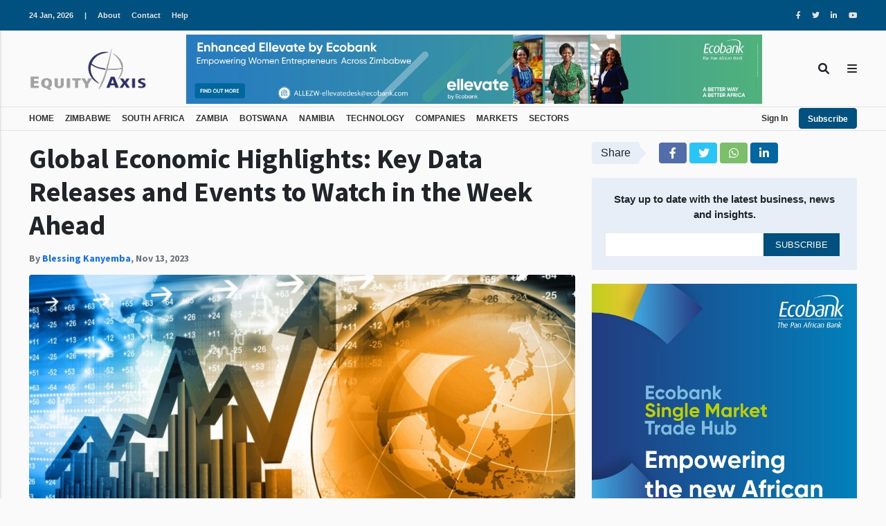

--- FILE ---
content_type: text/html; charset=UTF-8
request_url: https://equityaxis.net/post/17776/2023/11/global-economic-highlights-key-data-releases-and-events-to-watch-in-the-week-ahead
body_size: 11782
content:
<!DOCTYPE html>
<html lang="en">

<head>
    <meta charset="utf-8">
    <meta name="viewport" content="width=device-width, initial-scale=1">
    <meta name="robots" content="index, follow">

    <link href="https://equityaxis.net/images/logos/logo-square.png" rel="icon">
    <title>Global Economic Highlights: Key Data Releases and Events to Watch in the Week Ahead</title>

            <meta property="og:url" content="https://equityaxis.net/post/17776/2023/11/global-economic-highlights-key-data-releases-and-events-to-watch-in-the-week-ahead" />
        <meta property="og:title" content="Global Economic Highlights: Key Data Releases and Events to Watch in the Week Ahead" />
        <meta property="og:type" content="article" />
        <meta property="og:description" content="n the upcoming week, the world eagerly anticipates the release of crucial economic data and key events from major economies, including the United States, China, Eurozone, Canada, Japan, and the United" />
        <meta property="og:image" content="https://equityaxis.net/storage/951/conversions/globe-featured.jpg" />

        <meta property="twitter:card" content="summary">
        <meta property="twitter:title" content="Global Economic Highlights: Key Data Releases and Events to Watch in the Week Ahead">
        <meta property="twitter:description" content="n the upcoming week, the world eagerly anticipates the release of crucial economic data and key events from major economies, including the United States, China, Eurozone, Canada, Japan, and the United">
        <meta property="twitter:image" content="https://equityaxis.net/storage/951/conversions/globe-featured.jpg">
        <meta property="twitter:site" content="@EquityAxis">
        <meta name="keywords" content="USA, CHINA, JAPAN, UK, EUROPE, EURO ZONE, INFLATION, GDP">
        <meta name="description" content="n the upcoming week, the world eagerly anticipates the release of crucial economic data and key events from major economies, including the United States, China, Eurozone, Canada, Japan, and the United">
    
    <link rel="stylesheet" href="https://equityaxis.net/vendor/owlcarousel/assets/owl.carousel.min.css">
<link rel="stylesheet" href="https://equityaxis.net/vendor/owlcarousel/assets/owl.theme.default.min.css">
<link rel="stylesheet" href="https://equityaxis.net/vendor/bootstrap/css/bootstrap.css">
<link rel="stylesheet" href="https://equityaxis.net/vendor/fontawesome/css/all.css">
<link rel="stylesheet" href="https://equityaxis.net/css/style.css?v=13">


    <!-- Matomo -->
<script>
    var _paq = window._paq = window._paq || [];
    /* tracker methods like "setCustomDimension" should be called before "trackPageView" */
    _paq.push(['trackPageView']);
    _paq.push(['enableLinkTracking']);
    (function() {
        var u = "//analytics.equityaxis.net/";
        _paq.push(['setTrackerUrl', u + 'matomo.php']);
        _paq.push(['setSiteId', '1']);
        var d = document,
            g = d.createElement('script'),
            s = d.getElementsByTagName('script')[0];
        g.async = true;
        g.src = u + 'matomo.js';
        s.parentNode.insertBefore(g, s);
    })();
</script>
<!-- End Matomo Code -->
</head>

<body>
    <nav class="sidebar">
    <div class="sidebar-header">
        <h1>
            EQUITY AXIS
            <a href="#" class="side-bar-toggle close"></a>
        </h1>
        <small>Financial Insights at your Finger Tips</small>
    </div>
    <div class="sidebar-sub-header">
        <h5>Top Sections</h5>
    </div>
    <ul class="main_side">
        <li class="active"><a class="parent-link" href="#">Home</a></li>
                                    <li>
                    <a class="parent-link "
                        href="https://equityaxis.net/category/1/world">World</a>
                </li>
                                                <li>
                    <a class="parent-link "
                        href="https://equityaxis.net/category/2/zimbabwe">Zimbabwe</a>
                </li>
                                                <li>
                    <a class="parent-link "
                        href="https://equityaxis.net/category/6/climate">Climate</a>
                </li>
                                                <li>
                    <a class="parent-link "
                        href="https://equityaxis.net/category/7/opinion">Opinion</a>
                </li>
                                                <li>
                    <a class="parent-link "
                        href="https://equityaxis.net/category/8/work-careers">Work &amp; Careers</a>
                </li>
                                                <li>
                    <a class="parent-link "
                        href="https://equityaxis.net/category/10/south-africa">South Africa</a>
                </li>
                                                <li>
                    <a class="parent-link "
                        href="https://equityaxis.net/category/11/zambia">Zambia</a>
                </li>
                                                <li>
                    <a class="parent-link "
                        href="https://equityaxis.net/category/9/botswana">Botswana</a>
                </li>
                                                <li>
                    <a class="parent-link "
                        href="https://equityaxis.net/category/16/namibia">Namibia</a>
                </li>
                                                <li>
                    <a class="parent-link "
                        href="https://equityaxis.net/category/4/technology">Technology</a>
                </li>
                                                <li>
                    <a class="parent-link "
                        href="https://equityaxis.net/category/3/companies">Companies</a>
                </li>
                                                <li>
                    <a class="parent-link "
                        href="https://equityaxis.net/category/5/markets">Markets</a>
                </li>
                                                <li>
                    <a class="parent-link" href="https://equityaxis.net/category/12/sectors">
                        Sectors</a>
                    <a data-bs-toggle="collapse" href="#sb-sectors"" role=" button" aria-expanded="false"
                        aria-controls="sectors" class="fa fa-angle-down side-bar-category-toggle"
                        aria-hidden="true"></a>
                    <ul class="collapse" id="sb-sectors">
                                                    <li>
                                <a href="https://equityaxis.net/category/13/agriculture">Agriculture</a>
                            </li>
                                                    <li>
                                <a href="https://equityaxis.net/category/14/mining">Mining</a>
                            </li>
                                                    <li>
                                <a href="https://equityaxis.net/category/15/finance">Finance</a>
                            </li>
                                            </ul>
                </li>
                        </ul>
    <div class="sidebar-sub-header">
        <h5>Tools & Resources</h5>
    </div>
    <ul class="main_side">
        <li><a class="parent-link" href="#">Stock Street</a></li>
        <li><a class="parent-link" href="#">The Axis</a></li>
    </ul>
</nav>
    <div class="sticky-top">
    <nav class="navbar navbar-expand-lg header-top">
        <div class="container-fluid">
                <div class="d-flex">
                    <a class="nav-link d-none d-md-block" href="#">24 Jan, 2026</a>
                    <span class="nav-link d-none d-md-block" >|</span>
                    <a class="nav-link" href="#">About</a>
                    <a class="nav-link" href="#">Contact</a>
                    <a class="nav-link" href="#">Help</a>
                </div>
                <div class="d-flex">
                    <a class="nav-link float-right" href="https://www.facebook.com/equityaxis/" target="_blank"> <i class="fab fa-facebook-f"></i> </a>
                    <a class="nav-link float-right" href="https://twitter.com/EquityAxis" target="_blank"> <i class="fab fa-twitter"></i>  </a>
                    <a class="nav-link float-right" href="https://www.linkedin.com/company/equity-axis" target="_blank"> <i class="fab fa-linkedin-in"></i> </a>
                    <a class="nav-link float-right me-0" href="https://www.youtube.com/channel/UClG2XiX-TOyR-HK0Yn11Kyw" target="_blank"> <i class="fab fa-youtube"></i> </a>
                </div>

        </div>
    </nav>

</div>
    <nav class="navbar d-block navbar-mobile-ad d-md-none py-0 mb-2 sticky-top">
    <h2 class="text-center mb-0">
        <div class="carousel slide carousel-fade" data-bs-ride="carousel">
    <div class="carousel-inner">
        <div class="carousel-item active">
            <a href="https://ecobank.com/commercial-banking/ellevate">
                <img src="https://equityaxis.net/storage/1852/conversions/1250x150-09-featured.jpg" class="img ad">
            </a>
        </div>
                    <div class="carousel-item">
                <a href="https://rebrand.ly/xool">
                    <img src="https://equityaxis.net/storage/2112/conversions/Ecobank-Back-to-School-1250-x-150-01-featured.jpg" class="img ad">
                </a>
            </div>
                            <div class="carousel-item">
                <a href="https://rebrand.ly/parent-">
                    <img src="https://equityaxis.net/storage/2113/conversions/Ecobank-Back-to-School-1250-x-150-03-featured.jpg" class="img ad">
                </a>
            </div>
                            <div class="carousel-item">
                <a href="https://rebrand.ly/ATMs">
                    <img src="https://equityaxis.net/storage/2040/conversions/ATM-DEPOSIT-Equity-1250-x-150-px-landscape-01-featured.jpg" class="img ad">
                </a>
            </div>
            </div>
</div>
    </h2>
</nav>
<nav class="navbar navbar-main navbar-expand-xs navbar-light d-block  sticky-md-top">
    <div class="container-fluid navbar-2">
        <a href="/" class="pb-2 pt-1 pb-2 py-md-0"> <img class="header-logo"
                src="https://equityaxis.net/images/logos/logo.png" alt="Equity Axis Sqaure logo">
        </a>
        <div class="d-none d-md-block">
            <h2 class="text-center py-1 mb-0 mx-4">
                <div class="carousel slide carousel-fade" data-bs-ride="carousel">
    <div class="carousel-inner">
        <div class="carousel-item active">
            <a href="https://ecobank.com/commercial-banking/ellevate">
                <img src="https://equityaxis.net/storage/1852/conversions/1250x150-09-featured.jpg" class="img ad">
            </a>
        </div>
                    <div class="carousel-item">
                <a href="https://rebrand.ly/xool">
                    <img src="https://equityaxis.net/storage/2112/conversions/Ecobank-Back-to-School-1250-x-150-01-featured.jpg" class="img ad">
                </a>
            </div>
                            <div class="carousel-item">
                <a href="https://rebrand.ly/parent-">
                    <img src="https://equityaxis.net/storage/2113/conversions/Ecobank-Back-to-School-1250-x-150-03-featured.jpg" class="img ad">
                </a>
            </div>
                            <div class="carousel-item">
                <a href="https://rebrand.ly/ATMs">
                    <img src="https://equityaxis.net/storage/2040/conversions/ATM-DEPOSIT-Equity-1250-x-150-px-landscape-01-featured.jpg" class="img ad">
                </a>
            </div>
            </div>
</div>
            </h2>
        </div>
        <div class="d-flex">
            <div class="navbar-w-40 text-end">
                <a class="text-dark cursor-pointer" data-bs-toggle="collapse"
                    data-bs-target="#navbarToggleExternalContent" aria-controls="navbarToggleExternalContent"
                    aria-expanded="false" aria-label="Toggle Search">
                    <i class="fa-solid fa-magnifying-glass"></i></a>
            </div>
            <div class="navbar-w-40 text-end">
                <a class="text-dark cursor-pointer side-bar-toggle">
                    <i class="fa-solid fa-bars"></i>
                </a>
            </div>

        </div>
    </div>
</nav>
<div class="collapse" id="navbarToggleExternalContent">
    <div class="search-widget">
        <div class="container-fluid">
            <form id="search-form" action="https://equityaxis.net/search" method="get">
                <input value="" type="search" name="q" required class="search-field"
                    id="searh-field" placeholder="Search the EA">
                <input type="button" value="Search" class="search-btn">
                <a href="#" class="search-close" data-bs-toggle="collapse"
                    data-bs-target="#navbarToggleExternalContent" aria-controls="navbarToggleExternalContent"
                    aria-expanded="false" aria-label="Toggle Searcj"></a>
            </form>
        </div>
    </div>
</div>
    <nav class="navbar d-none d-md-block navbar-expand-md header-bottom">
    <div class="container-fluid">
        <div class="d-flex justify-content-between w-100">
            <div class="d-flex">
                <div class="collapse navbar-collapse" id="navbarSupportedContent">
                    <a class="nav-link " href="/">HOME</a>
                                                                                                                                                    <a class="nav-link "
                                    href="https://equityaxis.net/category/2/zimbabwe"
                                    id="Zimbabwe" role="button">ZIMBABWE</a>
                                                                                                                                                                                                                                                                                                <a class="nav-link "
                                    href="https://equityaxis.net/category/10/south-africa"
                                    id="South Africa" role="button">SOUTH AFRICA</a>
                                                                                                                                                            <a class="nav-link "
                                    href="https://equityaxis.net/category/11/zambia"
                                    id="Zambia" role="button">ZAMBIA</a>
                                                                                                                                                            <a class="nav-link "
                                    href="https://equityaxis.net/category/9/botswana"
                                    id="Botswana" role="button">BOTSWANA</a>
                                                                                                                                                            <a class="nav-link "
                                    href="https://equityaxis.net/category/16/namibia"
                                    id="Namibia" role="button">NAMIBIA</a>
                                                                                                                                                            <a class="nav-link "
                                    href="https://equityaxis.net/category/4/technology"
                                    id="Technology" role="button">TECHNOLOGY</a>
                                                                                                                                                            <a class="nav-link "
                                    href="https://equityaxis.net/category/3/companies"
                                    id="Companies" role="button">COMPANIES</a>
                                                                                                                                                            <a class="nav-link "
                                    href="https://equityaxis.net/category/5/markets"
                                    id="Markets" role="button">MARKETS</a>
                                                                                                                                                            <a class="nav-link dropdown-toggle "
                                    href="https://equityaxis.net/category/12/sectors"
                                    id="Sectors" role="button"
                                    aria-expanded="false">SECTORS</a>
                                <div class="dropdown-menu mega-menu" aria-labelledby="world" id="world-dropdown">
                                    <div class="mega-menu-links">
                                        <ul class="list-unstyled">
                                            <li><a class="mb-2 link" href="#">SECTIONS</a></li>
                                            <div class="row">
                                                <div class="col-6">
                                                    <li><a class="link fw-bold"
                                                            href="https://equityaxis.net/category/12/sectors"><span>Sectors
                                                                Home</span></a></li>
                                                </div>
                                                                                                                                                            <div class="col-6">
                                                            <li><a class="link"
                                                                    href="https://equityaxis.net/category/13/agriculture"><span>Agriculture</span></a>
                                                            </li>
                                                        </div>
                                                                                                                                                                                                                <div class="col-6">
                                                            <li><a class="link"
                                                                    href="https://equityaxis.net/category/14/mining"><span>Mining</span></a>
                                                            </li>
                                                        </div>
                                                                                                                                                                                                                <div class="col-6">
                                                            <li><a class="link"
                                                                    href="https://equityaxis.net/category/15/finance"><span>Finance</span></a>
                                                            </li>
                                                        </div>
                                                                                                                                                </div>
                                        </ul>
                                    </div>
                                    <div class="mega-menu-content">
                                        <ul class="list-unstyled">
                                            <li><a class="mb-2 link" href="#">MOST READ</a></li>
                                            <div class="row">
                                                <div class="col-12">
                                                                                                            <li><a class="link"
                                                                href="https://equityaxis.net/post/18730/2026/1/africa-s-resource-reckoning-how-mali-is-reshaping-mining-power-in-2026"><i
                                                                    class="fa fa-angle-right" aria-hidden="true"></i>
                                                                <span>Africa’s Resource Reckoning: How Mali Is Reshaping Mining Power in 2026</span></a></li>
                                                                                                            <li><a class="link"
                                                                href="https://equityaxis.net/post/18724/2026/1/tackling-ncds-how-effective-are-the-government-s-measures-so-far"><i
                                                                    class="fa fa-angle-right" aria-hidden="true"></i>
                                                                <span>Tackling NCDs: How Effective Are the Government&#039;s Measures So Far?</span></a></li>
                                                                                                            <li><a class="link"
                                                                href="https://equityaxis.net/post/18721/2026/1/zambia-s-currency-resilience-tested-as-government-expands-foreign-access-to-local-bonds"><i
                                                                    class="fa fa-angle-right" aria-hidden="true"></i>
                                                                <span>Zambia’s Currency Resilience Tested as Government Expands Foreign Access to Local Bonds</span></a></li>
                                                                                                            <li><a class="link"
                                                                href="https://equityaxis.net/post/18716/2026/1/zse-changes-its-index-composition-here-is-what-you-need-to-know"><i
                                                                    class="fa fa-angle-right" aria-hidden="true"></i>
                                                                <span>ZSE Changes its Index Composition; Here is What You Need to Know</span></a></li>
                                                                                                            <li><a class="link"
                                                                href="https://equityaxis.net/post/18711/2026/1/zambia-s-znec-bet-turning-constituency-power-into-an-investable-pipeline"><i
                                                                    class="fa fa-angle-right" aria-hidden="true"></i>
                                                                <span>Zambia’s ZNEC bet, turning constituency power into an investable pipeline</span></a></li>
                                                                                                            <li><a class="link"
                                                                href="https://equityaxis.net/post/18710/2026/1/a-ceo-change-at-tanganda-and-a-bigger-shift-beyond-tea"><i
                                                                    class="fa fa-angle-right" aria-hidden="true"></i>
                                                                <span>A CEO Change at Tanganda, and a Bigger Shift Beyond Tea</span></a></li>
                                                                                                    </div>
                                            </div>

                                        </ul>
                                    </div>
                                </div>
                                                                                        </div>
            </div>
            <div class="d-flex">
                <a class="nav-link" href="#">Sign In</a>
                <a class="nav-link btn btn-primary" href="https://equityaxis.net/subscribe">Subscribe</a>
            </div>
        </div>
    </div>
</nav>
            <div class="content">
        <div class="container-fluid mt-2">
                <div class="row mt-3">

        <div class="col-md-8 post-type-zero">
            <h2>Global Economic Highlights: Key Data Releases and Events to Watch in the Week Ahead</h2>
            <h6 class="small mt-3 text-muted mb-3">By <a href="https://equityaxis.net/author/17/blessing-kanyemba" class="text-primary">Blessing Kanyemba</a>, <span
                    class="">Nov 13, 2023</span></h6>
            <div class="featured my-3" style="background: no-repeat center/cover url(https://equityaxis.net/storage/951/conversions/globe-featured.jpg)">
            </div>
            <div class="post-content">
                <ul>
<li class="MsoNormal" style="text-align: justify; line-height: 150%;"><strong><span style="font-size: 12.0pt; line-height: 150%;">In the United States, the focus will be on the release of October's Consumer Price Index (CPI), retail sales figures, and earnings reports from major companies such as Home Depot, Cisco, TJX, Walmart, and Applied Materials</span></strong></li>
<li class="MsoNormal" style="text-align: justify; line-height: 150%;"><strong><span style="font-size: 12.0pt; line-height: 150%;">China's industrial production, retail sales, unemployment, lending, and investment figures for October will be closely watched as they provide insights into the country's economic performance and growth trajectory</span></strong></li>
<li class="MsoNormal" style="text-align: justify; line-height: 150%;"><strong><span style="font-size: 12.0pt; line-height: 150%;">In Europe, attention will be on Germany's ZEW Indicator of Economic Sentiment, the Euro Area's second estimates of Q3 GDP, and updates on inflation for the Euro Area, France, and Italy</span></strong></li>
<li class="MsoNormal" style="text-align: justify; line-height: 150%;"><strong><span style="font-size: 12.0pt; line-height: 150%;">Other notable events include Japan's GDP contraction in Q3 and trade balance, India's inflation rate, and Australia's forward-looking indicators such as consumer confidence and labor data</span></strong></li>
</ul>
<p class="MsoNormal" style="text-align: justify; line-height: 150%;"><strong><span style="font-size: 12.0pt; line-height: 150%;">Harare- </span></strong><span style="font-size: 12.0pt; line-height: 150%;">In the upcoming week, the world eagerly anticipates the release of crucial economic data and key events from major economies, including the United States, China, Eurozone, Canada, Japan, and the United Kingdom. The outcomes of these data releases and events have far-reaching implications, particularly on commodity prices, which have generally been on a downward trajectory, with the exception of gold, and can significantly impact global economic growth.</span></p>
<p class="MsoNormal" style="text-align: justify; line-height: 150%;"><span style="font-size: 12.0pt; line-height: 150%;">In the United States, all eyes are on the forthcoming release of inflation data, which holds considerable importance.</span> <span style="font-size: 12.0pt; line-height: 150%;">The focus will be on the highly anticipated inflation rate data, which will provide critical insights into the state of the economy. Alongside this, attention will also be directed towards retail sales figures and speeches by officials from the Federal Reserve, as they provide further indications of the country's economic health.</span></p>
<p class="MsoNormal" style="text-align: justify; line-height: 150%;"><span style="font-size: 12.0pt; line-height: 150%;">In addition to inflation and retail sales, other significant indicators will be closely monitored in the US. These include producer prices, industrial production, export and import prices, as well as building permits and housing starts. These data points offer valuable insights into various sectors of the economy and can have a considerable impact on market sentiment.</span></p>
<p class="MsoNormal" style="text-align: justify; line-height: 150%;"><span style="font-size: 12.0pt; line-height: 150%;">The earnings season will continue, with reports expected from major companies such as Home Depot, Cisco, TJX, Walmart, and Applied Materials. The performance of these companies can provide valuable insights into the overall health of the US economy and its various sectors.</span></p>
<p class="MsoNormal" style="text-align: justify; line-height: 150%;"><span style="font-size: 12.0pt; line-height: 150%;">Internationally, investors will also pay close attention to economic developments in other major economies. In the United Kingdom, focus will be on the inflation rate, retail sales, and the unemployment rate, which can offer insights into the country's economic performance and consumer sentiment.</span></p>
<p class="MsoNormal" style="text-align: justify; line-height: 150%;"><span style="font-size: 12.0pt; line-height: 150%;">China, another key player in the global economy, will be in the limelight as updates on new yuan loans, industrial production, retail sales, and fixed asset investment are released. These indicators will provide crucial information about the state of China's economy and its growth trajectory.</span></p>
<p class="MsoNormal" style="text-align: justify; line-height: 150%;"><span style="font-size: 12.0pt; line-height: 150%;">The week will also unveil Q3 GDP growth rates for Japan, the Netherlands, Poland, Russia, and Malaysia. Finally, Germany will release ZEW Economic Sentiment Index, India inflation rate data, and Australia will provide updates on both Westpac Consumer Confidence and NAB Business Confidence.</span></p>
<p class="MsoNormal" style="text-align: justify; line-height: 150%;"><strong><span style="font-size: 12.0pt; line-height: 150%;">Projections</span></strong></p>
<p class="MsoNormal" style="text-align: justify; line-height: 150%;"><strong><span style="font-size: 12.0pt; line-height: 150%;">USA</span></strong></p>
<p class="MsoNormal" style="text-align: justify; line-height: 150%;"><span style="font-size: 12.0pt; line-height: 150%;">In the United States, the upcoming release of the October Consumer Price Index (CPI) holds significant importance. It is anticipated that consumer prices will rise by 0.1% compared to September, which would be the lowest reading in four months. This decrease is primarily attributed to a decline in gasoline prices. However, when excluding fuel and energy, the core CPI is expected to have increased by 0.3% in October, matching September's figure. This would result in the annual rate remaining steady at 4.1%.</span></p>
<p class="MsoNormal" style="text-align: justify; line-height: 150%;"><span style="font-size: 12.0pt; line-height: 150%;">The market will closely monitor retail sales, which are projected to decline by 0.1%. If this prediction holds true, it would mark the first decrease in seven months. Other essential indicators to follow include producer prices, industrial production, the Philadelphia Fed Manufacturing Index, the NAHB Housing Market Index, as well as building permits and housing starts. These indicators provide valuable insights into the health of the manufacturing sector, housing market, and overall economic activity.</span></p>
<p class="MsoNormal" style="text-align: justify; line-height: 150%;"><strong><span style="font-size: 12.0pt; line-height: 150%;">United Kingdom</span></strong></p>
<p class="MsoNormal" style="text-align: justify; line-height: 150%;"><span style="font-size: 12.0pt; line-height: 150%;">In the United Kingdom, the economic calendar for the upcoming week features several important reports. One of the key indicators is the inflation rate, which is expected to decrease to a two-year low of 4.8% from the previous reading of 6.7% in September. This decline in the annual inflation rate suggests a potential easing of price pressures in the UK economy. Additionally, retail sales are projected to rebound, indicating an improvement in consumer spending. On the other hand, the unemployment rate is expected to continue its upward trend during the third quarter.</span></p>
<p class="MsoNormal" style="text-align: justify; line-height: 150%;"><strong><span style="font-size: 12.0pt; line-height: 150%;">Germany and Euro Zone</span></strong></p>
<p class="MsoNormal" style="text-align: justify; line-height: 150%;"><span style="font-size: 12.0pt; line-height: 150%;">Moving to Europe, the ZEW Indicator of Economic Sentiment in Germany is anticipated to rise to an eight-month high, reflecting an optimistic outlook among financial experts regarding the German economy. However, industrial output in the Euro Area is likely to have declined in September, highlighting potential challenges in the manufacturing sector. The Euro Area will also release second estimates of its third-quarter GDP, providing a clearer picture of economic growth in the region. Flash estimates from the Netherlands, Poland, and Russia will also shed light on their respective economic performances.</span></p>
<p class="MsoNormal" style="text-align: justify; line-height: 150%;"><span style="font-size: 12.0pt; line-height: 150%;">Updates on inflation for the Euro Area, France, and Italy will be released, offering insights into price trends within these economies. Other notable data includes the Euro Area's foreign trade figures, Germany's wholesale prices, France's jobless data, and Switzerland's industrial output. These indicators provide valuable information about the overall economic health and performance of the respective countries and regions.</span></p>
<p class="MsoNormal" style="text-align: justify; line-height: 150%;"><strong><span style="font-size: 12.0pt; line-height: 150%;">China and Asia</span></strong></p>
<p class="MsoNormal" style="text-align: justify; line-height: 150%;"><span style="font-size: 12.0pt; line-height: 150%;">In Asia, all eyes will be on China&rsquo;s industrial production, retail sales, unemployment, lending, and investment figures for October. Previous data for the period showed that Asia&rsquo;s largest economy failed to maintain its economic recovery from the third quarter, raising more concerns that Beijing&rsquo;s 5% GDP growth target for this year may be unattainable.</span></p>
<p class="MsoNormal" style="text-align: justify; line-height: 150%;"><span style="font-size: 12.0pt; line-height: 150%;">Japan&rsquo;s GDP is set to show a fresh contraction in the third quarter, while October&rsquo;s trade balance will unveil the impact of the yen&rsquo;s continued depreciation. In India, the inflation rate for October is expected to remain below the RBI&rsquo;s upper threshold of 6% for a second month, likely pressuring the rupee, which hovers near a record low. Elsewhere, South Korea will update its unemployment data and the Philippines will decide on its monetary policy.</span></p>
<p class="MsoNormal" style="text-align: justify; line-height: 150%;"><span style="font-size: 12.0pt; line-height: 150%;"><strong>Australia</strong><br><br>In Australia, investors await a batch of forward-looking indicators, including Novembers Westpac consumer confidence, October&rsquo;s NAB business confidence indices, and key labour data.</span></p>
<p class="MsoNormal" style="text-align: justify; line-height: 150%;"><strong><span style="font-size: 12.0pt; line-height: 150%;">Equity Axis News</span></strong></p>
            </div>
            <hr>
                            <div class="post-tags mb-3">
                    <b>TAGS</b>
                                            <a href="https://equityaxis.net/tag/USA">
                            <span class="tag">USA</span></a>
                                            <a href="https://equityaxis.net/tag/CHINA">
                            <span class="tag">CHINA</span></a>
                                            <a href="https://equityaxis.net/tag/JAPAN">
                            <span class="tag">JAPAN</span></a>
                                            <a href="https://equityaxis.net/tag/UK">
                            <span class="tag">UK</span></a>
                                            <a href="https://equityaxis.net/tag/EUROPE">
                            <span class="tag">EUROPE</span></a>
                                            <a href="https://equityaxis.net/tag/EURO%20ZONE">
                            <span class="tag">EURO ZONE</span></a>
                                            <a href="https://equityaxis.net/tag/INFLATION">
                            <span class="tag">INFLATION</span></a>
                                            <a href="https://equityaxis.net/tag/GDP">
                            <span class="tag">GDP</span></a>
                                    </div>
                        <a href="/">
                <img src="https://equityaxis.net/images/ads/in_article.jpg" class="img ad w-100 mb-2">
            </a>
        </div>
        <div class="col-md-4">
            <div class="mb-1">
                <span class="btn share-btn me-4">Share</span>
                <a class="btn social-share-btn fab fa-facebook-f"
                    href="https://facebook.com/sharer.php?u=https://equityaxis.net/post/17776/2023/11/global-economic-highlights-key-data-releases-and-events-to-watch-in-the-week-ahead" target="_blank"></a>
                <a class="btn social-share-btn fab fa-twitter"
                    href="https://twitter.com/intent/tweet?text=https://equityaxis.net/post/17776/2023/11/global-economic-highlights-key-data-releases-and-events-to-watch-in-the-week-ahead" target="_blank"></a>
                <a class="btn social-share-btn fab fa-whatsapp" href="whatsapp://send?text=https://equityaxis.net/post/17776/2023/11/global-economic-highlights-key-data-releases-and-events-to-watch-in-the-week-ahead"
                    data-action="share/whatsapp/share" target="_blank"></a>
                <a class="btn social-share-btn fab fa-linkedin-in"
                    href="https://www.linkedin.com/shareArticle?mini=true&url=https://equityaxis.net/post/17776/2023/11/global-economic-highlights-key-data-releases-and-events-to-watch-in-the-week-ahead&title=Global Economic Highlights: Key Data Releases and Events to Watch in the Week Ahead"
                    target="_blank"></a>
            </div>
            <div class="subscribe-form">
                <p class="fw-bold">
                    Stay up to date with the latest business, news and insights.
                </p>
                <form method="POST" class="d-flex" action="https://equityaxis.net/subscribe">
                    <input type="hidden" name="_token" value="v3ZPmpQMpGmEXgDGH9RNcSSG4vJ60BOx7DyigJwJ">                    <input type="email" class="px-3" name="email" id="">
                    <input type="submit" value="SUBSCRIBE" class="btn btn-primary">
                </form>
            </div>
            <div class="w-100 sticky-md-top search-sidebar">
                <div class="carousel slide carousel-fade" data-bs-ride="carousel">
                    <div class="carousel-inner">
                        <div class="carousel-item active">
                            <a href="https://tradehub.ecobank.com/en">
                                <img src="https://equityaxis.net/storage/1886/conversions/300X600-02-featured.jpg" class="img ad mb-md-2" style="width: 100%">
                            </a>
                        </div>
                                                    <div class="carousel-item">
                                <a href="https://rebrand.ly/cashxpress">
                                    <img src="https://equityaxis.net/storage/1885/conversions/300x6002-11-featured.jpg" class="img ad mb-md-2" style="width: 100%">
                                </a>
                            </div>
                                                                            <div class="carousel-item">
                                <a href="https://tradehub.ecobank.com/en">
                                    <img src="https://equityaxis.net/storage/2111/conversions/Ecobank-Back-to-School-300-x-600-03-featured.jpg" class="img ad mb-md-2" style="width: 100%">
                                </a>
                            </div>
                                                                            <div class="carousel-item">
                                <a href="https://rebrand.ly/ecobank-zw">
                                    <img src="https://equityaxis.net/storage/2115/conversions/Ecobank-Back-to-School-300-x-600-02-featured.jpg" class="img ad">
                                </a>
                            </div>
                                            </div>
                </div>
            </div>
        </div>
    </div>

            <div class="row">
            <div class="col-md-12">
                <div class="w-100 divider">
    <div class="separator-line"></div>
    <div class="separator-line"></div>
    <div class="separator-line"></div>
</div>
                <div class="row mt-3">
                    <div class="col-12">
                        <h4>Top Stories</h4>
                    </div>
                </div>
                <div class="row mt-3">
                                            <div class="col-md-3 col-6">
                            <div class="post-type-three">
    <a href="https://equityaxis.net/post/18730/2026/1/africa-s-resource-reckoning-how-mali-is-reshaping-mining-power-in-2026">
        <div class="featured" style="background: no-repeat center/cover url(https://equityaxis.net/storage/2173/conversions/mining-thumb-sm.jpg)">
        </div>
    </a>
    <h4><a class="line-clamp-2" href="https://equityaxis.net/post/18730/2026/1/africa-s-resource-reckoning-how-mali-is-reshaping-mining-power-in-2026">Africa’s Resource Reckoning: How Mali Is Reshaping Mining Power in 2026</a></h4>
    <a class="text-dark" href="https://equityaxis.net/post/18730/2026/1/africa-s-resource-reckoning-how-mali-is-reshaping-mining-power-in-2026">
        <p class="line-clamp-3">
            Gold production is expected to recover gradually. Under favourable conditions, output could return to roughly sixty-five to seventy tonnes per year by 2027. Whether this occurs will depend on regulato
        </p>
    </a>
    <span class="text-muted small">1 day ago</span>
</div>
                        </div>
                                            <div class="col-md-3 col-6">
                            <div class="post-type-three">
    <a href="https://equityaxis.net/post/18729/2026/1/gold-rises-toward-5-000-in-historic-safe-haven-surge">
        <div class="featured" style="background: no-repeat center/cover url(https://equityaxis.net/storage/2172/conversions/gold-thumb-sm.jpg)">
        </div>
    </a>
    <h4><a class="line-clamp-2" href="https://equityaxis.net/post/18729/2026/1/gold-rises-toward-5-000-in-historic-safe-haven-surge">Gold Rises Toward $5 000 in Historic Safe-Haven Surge</a></h4>
    <a class="text-dark" href="https://equityaxis.net/post/18729/2026/1/gold-rises-toward-5-000-in-historic-safe-haven-surge">
        <p class="line-clamp-3">
            Gold is closing in on the $5,000-an-ounce milestone, driven by a powerful mix of geopolitical uncertainty, a weakening US dollar, and deepening concerns over the stability of traditional financial sys
        </p>
    </a>
    <span class="text-muted small">1 day ago</span>
</div>
                        </div>
                                            <div class="col-md-3 col-6">
                            <div class="post-type-three">
    <a href="https://equityaxis.net/post/18728/2026/1/crisis-coalition-in-zimbabwe-collapses-after-25-years-as-donor-model-implodes">
        <div class="featured" style="background: no-repeat center/cover url(https://equityaxis.net/storage/2171/conversions/crisis-in-zimbabwe--e1769065478205-thumb-sm.jpg)">
        </div>
    </a>
    <h4><a class="line-clamp-2" href="https://equityaxis.net/post/18728/2026/1/crisis-coalition-in-zimbabwe-collapses-after-25-years-as-donor-model-implodes">Crisis Coalition in Zimbabwe Collapses After 25 Years as Donor Model Implodes</a></h4>
    <a class="text-dark" href="https://equityaxis.net/post/18728/2026/1/crisis-coalition-in-zimbabwe-collapses-after-25-years-as-donor-model-implodes">
        <p class="line-clamp-3">
            The Crisis in Zimbabwe Coalition (CiZC) is dissolving its organisational structure with immediate effect, ending a 25-year-old civil society project that rose, peaked, and ultimately exhausted itself
        </p>
    </a>
    <span class="text-muted small">1 day ago</span>
</div>
                        </div>
                                            <div class="col-md-3 col-6">
                            <div class="post-type-three">
    <a href="https://equityaxis.net/post/18727/2026/1/nmbz-acquires-100-stake-in-efc-zambia">
        <div class="featured" style="background: no-repeat center/cover url(https://equityaxis.net/storage/2170/conversions/NMBZ-thumb-sm.jpg)">
        </div>
    </a>
    <h4><a class="line-clamp-2" href="https://equityaxis.net/post/18727/2026/1/nmbz-acquires-100-stake-in-efc-zambia">NMBZ Acquires 100% Stake in EFC Zambia</a></h4>
    <a class="text-dark" href="https://equityaxis.net/post/18727/2026/1/nmbz-acquires-100-stake-in-efc-zambia">
        <p class="line-clamp-3">
            NMBZ Holdings Limited a Zimbabwe headquartered diversified financial service group  has acquired a 100% stake in Entrepreneurs Financial Centre (EFC) Zambia, completing a strategic cross-border transa
        </p>
    </a>
    <span class="text-muted small">1 day ago</span>
</div>
                        </div>
                                            <div class="col-md-3 col-6">
                            <div class="post-type-three">
    <a href="https://equityaxis.net/post/18726/2026/1/how-coal-can-revive-zimbabwe-s-industry">
        <div class="featured" style="background: no-repeat center/cover url(https://equityaxis.net/storage/2169/conversions/coal-thumb-sm.jpg)">
        </div>
    </a>
    <h4><a class="line-clamp-2" href="https://equityaxis.net/post/18726/2026/1/how-coal-can-revive-zimbabwe-s-industry">How Coal Could Revive Zimbabwe&#039;s Industrial Sector</a></h4>
    <a class="text-dark" href="https://equityaxis.net/post/18726/2026/1/how-coal-can-revive-zimbabwe-s-industry">
        <p class="line-clamp-3">
            Zimbabwe&#039;s economy is experiencing resilient growth, with its rebased gross domestic product (GDP) reaching $44.4 billion in 2025. This revision highlights stronger economic momentum than earlier esti
        </p>
    </a>
    <span class="text-muted small">1 day ago</span>
</div>
                        </div>
                                            <div class="col-md-3 col-6">
                            <div class="post-type-three">
    <a href="https://equityaxis.net/post/18725/2026/1/zimbabwe-orders-foreign-firms-to-divest-75-equity-to-locals-in-3-year">
        <div class="featured" style="background: no-repeat center/cover url(https://equityaxis.net/storage/2168/conversions/WhatsApp-Image-2026-01-22-at-12.42.42-thumb-sm.jpg)">
        </div>
    </a>
    <h4><a class="line-clamp-2" href="https://equityaxis.net/post/18725/2026/1/zimbabwe-orders-foreign-firms-to-divest-75-equity-to-locals-in-3-year">Zimbabwe Orders Foreign Firms to Divest 75% Equity to Locals in 3 Year</a></h4>
    <a class="text-dark" href="https://equityaxis.net/post/18725/2026/1/zimbabwe-orders-foreign-firms-to-divest-75-equity-to-locals-in-3-year">
        <p class="line-clamp-3">
            Zimbabwe has ordered foreign-owned businesses operating in certain designated sectors to divest at least 75% of their equity to indigenous Zimbabweans within three years, according to the latest Statu
        </p>
    </a>
    <span class="text-muted small">Jan 22, 2026</span>
</div>
                        </div>
                                            <div class="col-md-3 col-6">
                            <div class="post-type-three">
    <a href="https://equityaxis.net/post/18724/2026/1/tackling-ncds-how-effective-are-the-government-s-measures-so-far">
        <div class="featured" style="background: no-repeat center/cover url(https://equityaxis.net/storage/2167/conversions/DM-thumb-sm.jpg)">
        </div>
    </a>
    <h4><a class="line-clamp-2" href="https://equityaxis.net/post/18724/2026/1/tackling-ncds-how-effective-are-the-government-s-measures-so-far">Tackling NCDs: How Effective Are the Government&#039;s Measures So Far?</a></h4>
    <a class="text-dark" href="https://equityaxis.net/post/18724/2026/1/tackling-ncds-how-effective-are-the-government-s-measures-so-far">
        <p class="line-clamp-3">
            Zimbabwe remains a highly informalised economy, severely affected by high unemployment rates that have driven millions to pursue livelihoods through self-employment and small-scale enterprises. One o
        </p>
    </a>
    <span class="text-muted small">Jan 22, 2026</span>
</div>
                        </div>
                                            <div class="col-md-3 col-6">
                            <div class="post-type-three">
    <a href="https://equityaxis.net/post/18723/2026/1/zimbabwe-s-tobacco-export-surge-signals-another-record-high-in-2026">
        <div class="featured" style="background: no-repeat center/cover url(https://equityaxis.net/storage/2163/conversions/Tobbacco-thumb-sm.jpg)">
        </div>
    </a>
    <h4><a class="line-clamp-2" href="https://equityaxis.net/post/18723/2026/1/zimbabwe-s-tobacco-export-surge-signals-another-record-high-in-2026">Zimbabwe’s Tobacco Export Surge Signals Another Record High in 2026</a></h4>
    <a class="text-dark" href="https://equityaxis.net/post/18723/2026/1/zimbabwe-s-tobacco-export-surge-signals-another-record-high-in-2026">
        <p class="line-clamp-3">
            Zimbabwe’s sharp surge in tobacco exports at the start of 2026 the latest chapter in a four-decade arc of expansion, collapse, and recovery that now appears to be approaching another historic peak, wi
        </p>
    </a>
    <span class="text-muted small">Jan 22, 2026</span>
</div>
                        </div>
                                    </div>
                
            </div>
        </div>
            </div>
    </div>
    <footer class="">
    <div class="container-fluid">
        <div class="row">
            <div class="col-md-7 mb-3">
                <div class="row">
                    <div class="col-sm-4">
                        <ul class="list-unstyled">
                            <li>
                                <h5 class="mb-3"><span class="pe-4 pb-1 text-truncate">Support</span></h5>
                            </li>
                            <li><i class="fa fa-arrow-right me-1" aria-hidden="true"></i><a href="">Help Centre</a>
                            </li>
                            <li><i class="fa fa-arrow-right me-1" aria-hidden="true"></i><a href="https://equityaxis.net/contact">Contact Us</a>
                            </li>
                            <li><i class="fa fa-arrow-right me-1" aria-hidden="true"></i><a href="https://equityaxis.net/about-us">Our Company</a>
                            </li>
                            <li><i class="fa fa-arrow-right me-1" aria-hidden="true"></i><a href="https://equityaxis.net/services">Our Services</a>
                            </li>
                            <li><i class="fa fa-arrow-right me-1" aria-hidden="true"></i><a href="https://equityaxis.net/careers">Careers</a></li>
                        </ul>
                    </div>
                    <div class="col-sm-4">
                        <ul class="list-unstyled">
                            <li>
                                <h5 class="mb-3"><span class="pe-4 pb-2 text-truncate">Legal & Privacy</span></h5>
                            </li>
                            <li> <i class="fa fa-arrow-right me-1" aria-hidden="true"></i> <a href="https://equityaxis.net/terms-and-conditions">Terms &
                                    Conditions</a></li>
                            <li> <i class="fa fa-arrow-right me-1" aria-hidden="true"></i> <a href="https://equityaxis.net/privacy-policy">Privacy
                                    Policy</a></li>
                            <li> <i class="fa fa-arrow-right me-1" aria-hidden="true"></i> <a href="https://equityaxis.net/cookies-policy">Cookies
                                    Policy</a></li>
                            <li> <i class="fa fa-arrow-right me-1" aria-hidden="true"></i> <a href="https://equityaxis.net/disclaimer">Disclaimer</a>
                            </li>
                        </ul>
                    </div>
                    <div class="col-sm-4">
                        <ul class="list-unstyled">
                            <li>
                                <h5 class="mb-3"><span class="pe-4 pb-1 text-truncate">Tools</span></h5>
                            </li>
                            <li><i class="fa fa-arrow-right me-1" aria-hidden="true"></i> <a href="">Stock
                                    Street</a></li>
                            <li><i class="fa fa-arrow-right me-1" aria-hidden="true"></i> <a href="">The Axis</a>
                            </li>
                            <li><i class="fa fa-arrow-right me-1" aria-hidden="true"></i> <a href="">Sitemap</a>
                            </li>
                        </ul>
                    </div>
                </div>
            </div>
            <div class="col-md-5">
                <ul class="list-unstyled">
                    <li>
                        <h5 class="mb-3"><span class="pe-4 pb-1 text-truncate">Trending Stories</span></h5>
                    </li>
                                            <li class="d-flex"><i class="fa d-block fa-arrow-right me-1 mt-1"
                                aria-hidden="true"></i> <a class="d-block"
                                href="https://equityaxis.net/post/18730/2026/1/africa-s-resource-reckoning-how-mali-is-reshaping-mining-power-in-2026">Africa’s Resource Reckoning: How Mali Is Reshaping Mining Power in 2026</a></li>
                                            <li class="d-flex"><i class="fa d-block fa-arrow-right me-1 mt-1"
                                aria-hidden="true"></i> <a class="d-block"
                                href="https://equityaxis.net/post/18729/2026/1/gold-rises-toward-5-000-in-historic-safe-haven-surge">Gold Rises Toward $5 000 in Historic Safe-Haven Surge</a></li>
                                            <li class="d-flex"><i class="fa d-block fa-arrow-right me-1 mt-1"
                                aria-hidden="true"></i> <a class="d-block"
                                href="https://equityaxis.net/post/18728/2026/1/crisis-coalition-in-zimbabwe-collapses-after-25-years-as-donor-model-implodes">Crisis Coalition in Zimbabwe Collapses After 25 Years as Donor Model Implodes</a></li>
                                            <li class="d-flex"><i class="fa d-block fa-arrow-right me-1 mt-1"
                                aria-hidden="true"></i> <a class="d-block"
                                href="https://equityaxis.net/post/18727/2026/1/nmbz-acquires-100-stake-in-efc-zambia">NMBZ Acquires 100% Stake in EFC Zambia</a></li>
                                            <li class="d-flex"><i class="fa d-block fa-arrow-right me-1 mt-1"
                                aria-hidden="true"></i> <a class="d-block"
                                href="https://equityaxis.net/post/18726/2026/1/how-coal-can-revive-zimbabwe-s-industry">How Coal Could Revive Zimbabwe&#039;s Industrial Sector</a></li>
                                    </ul>
            </div>
        </div>
    </div>
</footer>
<div class="footer-bottom">
    <div class="container-fluid">
        <div class="d-flex justify-content-between">
            <div class="d-flex socials">
                <a href="https://www.facebook.com/equityaxis/" target="_blank"><i class="fab fa-facebook"></i></a>
                <a href="https://twitter.com/EquityAxis" target="_blank"><i class="fab fa-twitter"></i></a>
                <a href="https://www.linkedin.com/company/equity-axis" target="_blank"><i
                        class="fab fa-linkedin-in"></i></a>
                <a href="https://www.youtube.com/channel/UClG2XiX-TOyR-HK0Yn11Kyw" target="_blank"><i
                        class="fab fa-youtube"></i></a>
            </div>
            <div class="w-100 divider-container">
                <div class="thin-divider"></div>
            </div>
            <div class="flex">
                <a href="/"><img src="https://equityaxis.net/images/logos/logo-white.png" class="footer-logo"></a>
            </div>
        </div>
    </div>
</div>
    <script src="https://equityaxis.net/vendor/jquery/jquery-3.6.0.min.js"></script>
<script src="https://equityaxis.net/vendor/bootstrap/js/bootstrap.bundle.js"></script>
<script src="https://equityaxis.net/vendor/owlcarousel/owl.carousel.min.js"></script>
<script src="https://equityaxis.net/js/script.js?v=2"></script>
</body>

</html>


--- FILE ---
content_type: application/javascript
request_url: https://equityaxis.net/vendor/bootstrap/js/bootstrap.bundle.js
body_size: 239402
content:
/*!
 * Bootstrap v5.1.3 (https://getbootstrap.com/)
 * Copyright 2011-2021 The Bootstrap Authors (https://github.com/twbs/bootstrap/graphs/contributors)
 * Licensed under MIT (https://github.com/twbs/bootstrap/blob/main/LICENSE)
 */
(function(global, factory) {
    typeof exports === 'object' && typeof module !== 'undefined' ? module.exports = factory() :
        typeof define === 'function' && define.amd ? define(factory) :
        (global = typeof globalThis !== 'undefined' ? globalThis : global || self, global.bootstrap = factory());
})(this, (function() {
    'use strict';

    /**
     * --------------------------------------------------------------------------
     * Bootstrap (v5.1.3): util/index.js
     * Licensed under MIT (https://github.com/twbs/bootstrap/blob/main/LICENSE)
     * --------------------------------------------------------------------------
     */
    const MAX_UID = 1000000;
    const MILLISECONDS_MULTIPLIER = 1000;
    const TRANSITION_END = 'transitionend'; // Shoutout AngusCroll (https://goo.gl/pxwQGp)

    const toType = obj => {
        if (obj === null || obj === undefined) {
            return `${obj}`;
        }

        return {}.toString.call(obj).match(/\s([a-z]+)/i)[1].toLowerCase();
    };
    /**
     * --------------------------------------------------------------------------
     * Public Util Api
     * --------------------------------------------------------------------------
     */


    const getUID = prefix => {
        do {
            prefix += Math.floor(Math.random() * MAX_UID);
        } while (document.getElementById(prefix));

        return prefix;
    };

    const getSelector = element => {
        let selector = element.getAttribute('data-bs-target');

        if (!selector || selector === '#') {
            let hrefAttr = element.getAttribute('href'); // The only valid content that could double as a selector are IDs or classes,
            // so everything starting with `#` or `.`. If a "real" URL is used as the selector,
            // `document.querySelector` will rightfully complain it is invalid.
            // See https://github.com/twbs/bootstrap/issues/32273

            if (!hrefAttr || !hrefAttr.includes('#') && !hrefAttr.startsWith('.')) {
                return null;
            } // Just in case some CMS puts out a full URL with the anchor appended


            if (hrefAttr.includes('#') && !hrefAttr.startsWith('#')) {
                hrefAttr = `#${hrefAttr.split('#')[1]}`;
            }

            selector = hrefAttr && hrefAttr !== '#' ? hrefAttr.trim() : null;
        }

        return selector;
    };

    const getSelectorFromElement = element => {
        const selector = getSelector(element);

        if (selector) {
            return document.querySelector(selector) ? selector : null;
        }

        return null;
    };

    const getElementFromSelector = element => {
        const selector = getSelector(element);
        return selector ? document.querySelector(selector) : null;
    };

    const getTransitionDurationFromElement = element => {
        if (!element) {
            return 0;
        } // Get transition-duration of the element


        let {
            transitionDuration,
            transitionDelay
        } = window.getComputedStyle(element);
        const floatTransitionDuration = Number.parseFloat(transitionDuration);
        const floatTransitionDelay = Number.parseFloat(transitionDelay); // Return 0 if element or transition duration is not found

        if (!floatTransitionDuration && !floatTransitionDelay) {
            return 0;
        } // If multiple durations are defined, take the first


        transitionDuration = transitionDuration.split(',')[0];
        transitionDelay = transitionDelay.split(',')[0];
        return (Number.parseFloat(transitionDuration) + Number.parseFloat(transitionDelay)) * MILLISECONDS_MULTIPLIER;
    };

    const triggerTransitionEnd = element => {
        element.dispatchEvent(new Event(TRANSITION_END));
    };

    const isElement$1 = obj => {
        if (!obj || typeof obj !== 'object') {
            return false;
        }

        if (typeof obj.jquery !== 'undefined') {
            obj = obj[0];
        }

        return typeof obj.nodeType !== 'undefined';
    };

    const getElement = obj => {
        if (isElement$1(obj)) {
            // it's a jQuery object or a node element
            return obj.jquery ? obj[0] : obj;
        }

        if (typeof obj === 'string' && obj.length > 0) {
            return document.querySelector(obj);
        }

        return null;
    };

    const typeCheckConfig = (componentName, config, configTypes) => {
        Object.keys(configTypes).forEach(property => {
            const expectedTypes = configTypes[property];
            const value = config[property];
            const valueType = value && isElement$1(value) ? 'element' : toType(value);

            if (!new RegExp(expectedTypes).test(valueType)) {
                throw new TypeError(`${componentName.toUpperCase()}: Option "${property}" provided type "${valueType}" but expected type "${expectedTypes}".`);
            }
        });
    };

    const isVisible = element => {
        if (!isElement$1(element) || element.getClientRects().length === 0) {
            return false;
        }

        return getComputedStyle(element).getPropertyValue('visibility') === 'visible';
    };

    const isDisabled = element => {
        if (!element || element.nodeType !== Node.ELEMENT_NODE) {
            return true;
        }

        if (element.classList.contains('disabled')) {
            return true;
        }

        if (typeof element.disabled !== 'undefined') {
            return element.disabled;
        }

        return element.hasAttribute('disabled') && element.getAttribute('disabled') !== 'false';
    };

    const findShadowRoot = element => {
        if (!document.documentElement.attachShadow) {
            return null;
        } // Can find the shadow root otherwise it'll return the document


        if (typeof element.getRootNode === 'function') {
            const root = element.getRootNode();
            return root instanceof ShadowRoot ? root : null;
        }

        if (element instanceof ShadowRoot) {
            return element;
        } // when we don't find a shadow root


        if (!element.parentNode) {
            return null;
        }

        return findShadowRoot(element.parentNode);
    };

    const noop = () => {};
    /**
     * Trick to restart an element's animation
     *
     * @param {HTMLElement} element
     * @return void
     *
     * @see https://www.charistheo.io/blog/2021/02/restart-a-css-animation-with-javascript/#restarting-a-css-animation
     */


    const reflow = element => {
        // eslint-disable-next-line no-unused-expressions
        element.offsetHeight;
    };

    const getjQuery = () => {
        const {
            jQuery
        } = window;

        if (jQuery && !document.body.hasAttribute('data-bs-no-jquery')) {
            return jQuery;
        }

        return null;
    };

    const DOMContentLoadedCallbacks = [];

    const onDOMContentLoaded = callback => {
        if (document.readyState === 'loading') {
            // add listener on the first call when the document is in loading state
            if (!DOMContentLoadedCallbacks.length) {
                document.addEventListener('DOMContentLoaded', () => {
                    DOMContentLoadedCallbacks.forEach(callback => callback());
                });
            }

            DOMContentLoadedCallbacks.push(callback);
        } else {
            callback();
        }
    };

    const isRTL = () => document.documentElement.dir === 'rtl';

    const defineJQueryPlugin = plugin => {
        onDOMContentLoaded(() => {
            const $ = getjQuery();
            /* istanbul ignore if */

            if ($) {
                const name = plugin.NAME;
                const JQUERY_NO_CONFLICT = $.fn[name];
                $.fn[name] = plugin.jQueryInterface;
                $.fn[name].Constructor = plugin;

                $.fn[name].noConflict = () => {
                    $.fn[name] = JQUERY_NO_CONFLICT;
                    return plugin.jQueryInterface;
                };
            }
        });
    };

    const execute = callback => {
        if (typeof callback === 'function') {
            callback();
        }
    };

    const executeAfterTransition = (callback, transitionElement, waitForTransition = true) => {
        if (!waitForTransition) {
            execute(callback);
            return;
        }

        const durationPadding = 5;
        const emulatedDuration = getTransitionDurationFromElement(transitionElement) + durationPadding;
        let called = false;

        const handler = ({
            target
        }) => {
            if (target !== transitionElement) {
                return;
            }

            called = true;
            transitionElement.removeEventListener(TRANSITION_END, handler);
            execute(callback);
        };

        transitionElement.addEventListener(TRANSITION_END, handler);
        setTimeout(() => {
            if (!called) {
                triggerTransitionEnd(transitionElement);
            }
        }, emulatedDuration);
    };
    /**
     * Return the previous/next element of a list.
     *
     * @param {array} list    The list of elements
     * @param activeElement   The active element
     * @param shouldGetNext   Choose to get next or previous element
     * @param isCycleAllowed
     * @return {Element|elem} The proper element
     */


    const getNextActiveElement = (list, activeElement, shouldGetNext, isCycleAllowed) => {
        let index = list.indexOf(activeElement); // if the element does not exist in the list return an element depending on the direction and if cycle is allowed

        if (index === -1) {
            return list[!shouldGetNext && isCycleAllowed ? list.length - 1 : 0];
        }

        const listLength = list.length;
        index += shouldGetNext ? 1 : -1;

        if (isCycleAllowed) {
            index = (index + listLength) % listLength;
        }

        return list[Math.max(0, Math.min(index, listLength - 1))];
    };

    /**
     * --------------------------------------------------------------------------
     * Bootstrap (v5.1.3): dom/event-handler.js
     * Licensed under MIT (https://github.com/twbs/bootstrap/blob/main/LICENSE)
     * --------------------------------------------------------------------------
     */
    /**
     * ------------------------------------------------------------------------
     * Constants
     * ------------------------------------------------------------------------
     */

    const namespaceRegex = /[^.]*(?=\..*)\.|.*/;
    const stripNameRegex = /\..*/;
    const stripUidRegex = /::\d+$/;
    const eventRegistry = {}; // Events storage

    let uidEvent = 1;
    const customEvents = {
        mouseenter: 'mouseover',
        mouseleave: 'mouseout'
    };
    const customEventsRegex = /^(mouseenter|mouseleave)/i;
    const nativeEvents = new Set(['click', 'dblclick', 'mouseup', 'mousedown', 'contextmenu', 'mousewheel', 'DOMMouseScroll', 'mouseover', 'mouseout', 'mousemove', 'selectstart', 'selectend', 'keydown', 'keypress', 'keyup', 'orientationchange', 'touchstart', 'touchmove', 'touchend', 'touchcancel', 'pointerdown', 'pointermove', 'pointerup', 'pointerleave', 'pointercancel', 'gesturestart', 'gesturechange', 'gestureend', 'focus', 'blur', 'change', 'reset', 'select', 'submit', 'focusin', 'focusout', 'load', 'unload', 'beforeunload', 'resize', 'move', 'DOMContentLoaded', 'readystatechange', 'error', 'abort', 'scroll']);
    /**
     * ------------------------------------------------------------------------
     * Private methods
     * ------------------------------------------------------------------------
     */

    function getUidEvent(element, uid) {
        return uid && `${uid}::${uidEvent++}` || element.uidEvent || uidEvent++;
    }

    function getEvent(element) {
        const uid = getUidEvent(element);
        element.uidEvent = uid;
        eventRegistry[uid] = eventRegistry[uid] || {};
        return eventRegistry[uid];
    }

    function bootstrapHandler(element, fn) {
        return function handler(event) {
            event.delegateTarget = element;

            if (handler.oneOff) {
                EventHandler.off(element, event.type, fn);
            }

            return fn.apply(element, [event]);
        };
    }

    function bootstrapDelegationHandler(element, selector, fn) {
        return function handler(event) {
            const domElements = element.querySelectorAll(selector);

            for (let {
                    target
                } = event; target && target !== this; target = target.parentNode) {
                for (let i = domElements.length; i--;) {
                    if (domElements[i] === target) {
                        event.delegateTarget = target;

                        if (handler.oneOff) {
                            EventHandler.off(element, event.type, selector, fn);
                        }

                        return fn.apply(target, [event]);
                    }
                }
            } // To please ESLint


            return null;
        };
    }

    function findHandler(events, handler, delegationSelector = null) {
        const uidEventList = Object.keys(events);

        for (let i = 0, len = uidEventList.length; i < len; i++) {
            const event = events[uidEventList[i]];

            if (event.originalHandler === handler && event.delegationSelector === delegationSelector) {
                return event;
            }
        }

        return null;
    }

    function normalizeParams(originalTypeEvent, handler, delegationFn) {
        const delegation = typeof handler === 'string';
        const originalHandler = delegation ? delegationFn : handler;
        let typeEvent = getTypeEvent(originalTypeEvent);
        const isNative = nativeEvents.has(typeEvent);

        if (!isNative) {
            typeEvent = originalTypeEvent;
        }

        return [delegation, originalHandler, typeEvent];
    }

    function addHandler(element, originalTypeEvent, handler, delegationFn, oneOff) {
        if (typeof originalTypeEvent !== 'string' || !element) {
            return;
        }

        if (!handler) {
            handler = delegationFn;
            delegationFn = null;
        } // in case of mouseenter or mouseleave wrap the handler within a function that checks for its DOM position
        // this prevents the handler from being dispatched the same way as mouseover or mouseout does


        if (customEventsRegex.test(originalTypeEvent)) {
            const wrapFn = fn => {
                return function(event) {
                    if (!event.relatedTarget || event.relatedTarget !== event.delegateTarget && !event.delegateTarget.contains(event.relatedTarget)) {
                        return fn.call(this, event);
                    }
                };
            };

            if (delegationFn) {
                delegationFn = wrapFn(delegationFn);
            } else {
                handler = wrapFn(handler);
            }
        }

        const [delegation, originalHandler, typeEvent] = normalizeParams(originalTypeEvent, handler, delegationFn);
        const events = getEvent(element);
        const handlers = events[typeEvent] || (events[typeEvent] = {});
        const previousFn = findHandler(handlers, originalHandler, delegation ? handler : null);

        if (previousFn) {
            previousFn.oneOff = previousFn.oneOff && oneOff;
            return;
        }

        const uid = getUidEvent(originalHandler, originalTypeEvent.replace(namespaceRegex, ''));
        const fn = delegation ? bootstrapDelegationHandler(element, handler, delegationFn) : bootstrapHandler(element, handler);
        fn.delegationSelector = delegation ? handler : null;
        fn.originalHandler = originalHandler;
        fn.oneOff = oneOff;
        fn.uidEvent = uid;
        handlers[uid] = fn;
        element.addEventListener(typeEvent, fn, delegation);
    }

    function removeHandler(element, events, typeEvent, handler, delegationSelector) {
        const fn = findHandler(events[typeEvent], handler, delegationSelector);

        if (!fn) {
            return;
        }

        element.removeEventListener(typeEvent, fn, Boolean(delegationSelector));
        delete events[typeEvent][fn.uidEvent];
    }

    function removeNamespacedHandlers(element, events, typeEvent, namespace) {
        const storeElementEvent = events[typeEvent] || {};
        Object.keys(storeElementEvent).forEach(handlerKey => {
            if (handlerKey.includes(namespace)) {
                const event = storeElementEvent[handlerKey];
                removeHandler(element, events, typeEvent, event.originalHandler, event.delegationSelector);
            }
        });
    }

    function getTypeEvent(event) {
        // allow to get the native events from namespaced events ('click.bs.button' --> 'click')
        event = event.replace(stripNameRegex, '');
        return customEvents[event] || event;
    }

    const EventHandler = {
        on(element, event, handler, delegationFn) {
            addHandler(element, event, handler, delegationFn, false);
        },

        one(element, event, handler, delegationFn) {
            addHandler(element, event, handler, delegationFn, true);
        },

        off(element, originalTypeEvent, handler, delegationFn) {
            if (typeof originalTypeEvent !== 'string' || !element) {
                return;
            }

            const [delegation, originalHandler, typeEvent] = normalizeParams(originalTypeEvent, handler, delegationFn);
            const inNamespace = typeEvent !== originalTypeEvent;
            const events = getEvent(element);
            const isNamespace = originalTypeEvent.startsWith('.');

            if (typeof originalHandler !== 'undefined') {
                // Simplest case: handler is passed, remove that listener ONLY.
                if (!events || !events[typeEvent]) {
                    return;
                }

                removeHandler(element, events, typeEvent, originalHandler, delegation ? handler : null);
                return;
            }

            if (isNamespace) {
                Object.keys(events).forEach(elementEvent => {
                    removeNamespacedHandlers(element, events, elementEvent, originalTypeEvent.slice(1));
                });
            }

            const storeElementEvent = events[typeEvent] || {};
            Object.keys(storeElementEvent).forEach(keyHandlers => {
                const handlerKey = keyHandlers.replace(stripUidRegex, '');

                if (!inNamespace || originalTypeEvent.includes(handlerKey)) {
                    const event = storeElementEvent[keyHandlers];
                    removeHandler(element, events, typeEvent, event.originalHandler, event.delegationSelector);
                }
            });
        },

        trigger(element, event, args) {
            if (typeof event !== 'string' || !element) {
                return null;
            }

            const $ = getjQuery();
            const typeEvent = getTypeEvent(event);
            const inNamespace = event !== typeEvent;
            const isNative = nativeEvents.has(typeEvent);
            let jQueryEvent;
            let bubbles = true;
            let nativeDispatch = true;
            let defaultPrevented = false;
            let evt = null;

            if (inNamespace && $) {
                jQueryEvent = $.Event(event, args);
                $(element).trigger(jQueryEvent);
                bubbles = !jQueryEvent.isPropagationStopped();
                nativeDispatch = !jQueryEvent.isImmediatePropagationStopped();
                defaultPrevented = jQueryEvent.isDefaultPrevented();
            }

            if (isNative) {
                evt = document.createEvent('HTMLEvents');
                evt.initEvent(typeEvent, bubbles, true);
            } else {
                evt = new CustomEvent(event, {
                    bubbles,
                    cancelable: true
                });
            } // merge custom information in our event


            if (typeof args !== 'undefined') {
                Object.keys(args).forEach(key => {
                    Object.defineProperty(evt, key, {
                        get() {
                            return args[key];
                        }

                    });
                });
            }

            if (defaultPrevented) {
                evt.preventDefault();
            }

            if (nativeDispatch) {
                element.dispatchEvent(evt);
            }

            if (evt.defaultPrevented && typeof jQueryEvent !== 'undefined') {
                jQueryEvent.preventDefault();
            }

            return evt;
        }

    };

    /**
     * --------------------------------------------------------------------------
     * Bootstrap (v5.1.3): dom/data.js
     * Licensed under MIT (https://github.com/twbs/bootstrap/blob/main/LICENSE)
     * --------------------------------------------------------------------------
     */

    /**
     * ------------------------------------------------------------------------
     * Constants
     * ------------------------------------------------------------------------
     */
    const elementMap = new Map();
    const Data = {
        set(element, key, instance) {
            if (!elementMap.has(element)) {
                elementMap.set(element, new Map());
            }

            const instanceMap = elementMap.get(element); // make it clear we only want one instance per element
            // can be removed later when multiple key/instances are fine to be used

            if (!instanceMap.has(key) && instanceMap.size !== 0) {
                // eslint-disable-next-line no-console
                console.error(`Bootstrap doesn't allow more than one instance per element. Bound instance: ${Array.from(instanceMap.keys())[0]}.`);
                return;
            }

            instanceMap.set(key, instance);
        },

        get(element, key) {
            if (elementMap.has(element)) {
                return elementMap.get(element).get(key) || null;
            }

            return null;
        },

        remove(element, key) {
            if (!elementMap.has(element)) {
                return;
            }

            const instanceMap = elementMap.get(element);
            instanceMap.delete(key); // free up element references if there are no instances left for an element

            if (instanceMap.size === 0) {
                elementMap.delete(element);
            }
        }

    };

    /**
     * --------------------------------------------------------------------------
     * Bootstrap (v5.1.3): base-component.js
     * Licensed under MIT (https://github.com/twbs/bootstrap/blob/main/LICENSE)
     * --------------------------------------------------------------------------
     */
    /**
     * ------------------------------------------------------------------------
     * Constants
     * ------------------------------------------------------------------------
     */

    const VERSION = '5.1.3';

    class BaseComponent {
        constructor(element) {
            element = getElement(element);

            if (!element) {
                return;
            }

            this._element = element;
            Data.set(this._element, this.constructor.DATA_KEY, this);
        }

        dispose() {
            Data.remove(this._element, this.constructor.DATA_KEY);
            EventHandler.off(this._element, this.constructor.EVENT_KEY);
            Object.getOwnPropertyNames(this).forEach(propertyName => {
                this[propertyName] = null;
            });
        }

        _queueCallback(callback, element, isAnimated = true) {
                executeAfterTransition(callback, element, isAnimated);
            }
            /** Static */


        static getInstance(element) {
            return Data.get(getElement(element), this.DATA_KEY);
        }

        static getOrCreateInstance(element, config = {}) {
            return this.getInstance(element) || new this(element, typeof config === 'object' ? config : null);
        }

        static get VERSION() {
            return VERSION;
        }

        static get NAME() {
            throw new Error('You have to implement the static method "NAME", for each component!');
        }

        static get DATA_KEY() {
            return `bs.${this.NAME}`;
        }

        static get EVENT_KEY() {
            return `.${this.DATA_KEY}`;
        }

    }

    /**
     * --------------------------------------------------------------------------
     * Bootstrap (v5.1.3): util/component-functions.js
     * Licensed under MIT (https://github.com/twbs/bootstrap/blob/main/LICENSE)
     * --------------------------------------------------------------------------
     */

    const enableDismissTrigger = (component, method = 'hide') => {
        const clickEvent = `click.dismiss${component.EVENT_KEY}`;
        const name = component.NAME;
        EventHandler.on(document, clickEvent, `[data-bs-dismiss="${name}"]`, function(event) {
            if (['A', 'AREA'].includes(this.tagName)) {
                event.preventDefault();
            }

            if (isDisabled(this)) {
                return;
            }

            const target = getElementFromSelector(this) || this.closest(`.${name}`);
            const instance = component.getOrCreateInstance(target); // Method argument is left, for Alert and only, as it doesn't implement the 'hide' method

            instance[method]();
        });
    };

    /**
     * --------------------------------------------------------------------------
     * Bootstrap (v5.1.3): alert.js
     * Licensed under MIT (https://github.com/twbs/bootstrap/blob/main/LICENSE)
     * --------------------------------------------------------------------------
     */
    /**
     * ------------------------------------------------------------------------
     * Constants
     * ------------------------------------------------------------------------
     */

    const NAME$d = 'alert';
    const DATA_KEY$c = 'bs.alert';
    const EVENT_KEY$c = `.${DATA_KEY$c}`;
    const EVENT_CLOSE = `close${EVENT_KEY$c}`;
    const EVENT_CLOSED = `closed${EVENT_KEY$c}`;
    const CLASS_NAME_FADE$5 = 'fade';
    const CLASS_NAME_SHOW$8 = 'show';
    /**
     * ------------------------------------------------------------------------
     * Class Definition
     * ------------------------------------------------------------------------
     */

    class Alert extends BaseComponent {
        // Getters
        static get NAME() {
                return NAME$d;
            } // Public


        close() {
                const closeEvent = EventHandler.trigger(this._element, EVENT_CLOSE);

                if (closeEvent.defaultPrevented) {
                    return;
                }

                this._element.classList.remove(CLASS_NAME_SHOW$8);

                const isAnimated = this._element.classList.contains(CLASS_NAME_FADE$5);

                this._queueCallback(() => this._destroyElement(), this._element, isAnimated);
            } // Private


        _destroyElement() {
                this._element.remove();

                EventHandler.trigger(this._element, EVENT_CLOSED);
                this.dispose();
            } // Static


        static jQueryInterface(config) {
            return this.each(function() {
                const data = Alert.getOrCreateInstance(this);

                if (typeof config !== 'string') {
                    return;
                }

                if (data[config] === undefined || config.startsWith('_') || config === 'constructor') {
                    throw new TypeError(`No method named "${config}"`);
                }

                data[config](this);
            });
        }

    }
    /**
     * ------------------------------------------------------------------------
     * Data Api implementation
     * ------------------------------------------------------------------------
     */


    enableDismissTrigger(Alert, 'close');
    /**
     * ------------------------------------------------------------------------
     * jQuery
     * ------------------------------------------------------------------------
     * add .Alert to jQuery only if jQuery is present
     */

    defineJQueryPlugin(Alert);

    /**
     * --------------------------------------------------------------------------
     * Bootstrap (v5.1.3): button.js
     * Licensed under MIT (https://github.com/twbs/bootstrap/blob/main/LICENSE)
     * --------------------------------------------------------------------------
     */
    /**
     * ------------------------------------------------------------------------
     * Constants
     * ------------------------------------------------------------------------
     */

    const NAME$c = 'button';
    const DATA_KEY$b = 'bs.button';
    const EVENT_KEY$b = `.${DATA_KEY$b}`;
    const DATA_API_KEY$7 = '.data-api';
    const CLASS_NAME_ACTIVE$3 = 'active';
    const SELECTOR_DATA_TOGGLE$5 = '[data-bs-toggle="button"]';
    const EVENT_CLICK_DATA_API$6 = `click${EVENT_KEY$b}${DATA_API_KEY$7}`;
    /**
     * ------------------------------------------------------------------------
     * Class Definition
     * ------------------------------------------------------------------------
     */

    class Button extends BaseComponent {
        // Getters
        static get NAME() {
                return NAME$c;
            } // Public


        toggle() {
                // Toggle class and sync the `aria-pressed` attribute with the return value of the `.toggle()` method
                this._element.setAttribute('aria-pressed', this._element.classList.toggle(CLASS_NAME_ACTIVE$3));
            } // Static


        static jQueryInterface(config) {
            return this.each(function() {
                const data = Button.getOrCreateInstance(this);

                if (config === 'toggle') {
                    data[config]();
                }
            });
        }

    }
    /**
     * ------------------------------------------------------------------------
     * Data Api implementation
     * ------------------------------------------------------------------------
     */


    EventHandler.on(document, EVENT_CLICK_DATA_API$6, SELECTOR_DATA_TOGGLE$5, event => {
        event.preventDefault();
        const button = event.target.closest(SELECTOR_DATA_TOGGLE$5);
        const data = Button.getOrCreateInstance(button);
        data.toggle();
    });
    /**
     * ------------------------------------------------------------------------
     * jQuery
     * ------------------------------------------------------------------------
     * add .Button to jQuery only if jQuery is present
     */

    defineJQueryPlugin(Button);

    /**
     * --------------------------------------------------------------------------
     * Bootstrap (v5.1.3): dom/manipulator.js
     * Licensed under MIT (https://github.com/twbs/bootstrap/blob/main/LICENSE)
     * --------------------------------------------------------------------------
     */
    function normalizeData(val) {
        if (val === 'true') {
            return true;
        }

        if (val === 'false') {
            return false;
        }

        if (val === Number(val).toString()) {
            return Number(val);
        }

        if (val === '' || val === 'null') {
            return null;
        }

        return val;
    }

    function normalizeDataKey(key) {
        return key.replace(/[A-Z]/g, chr => `-${chr.toLowerCase()}`);
    }

    const Manipulator = {
        setDataAttribute(element, key, value) {
            element.setAttribute(`data-bs-${normalizeDataKey(key)}`, value);
        },

        removeDataAttribute(element, key) {
            element.removeAttribute(`data-bs-${normalizeDataKey(key)}`);
        },

        getDataAttributes(element) {
            if (!element) {
                return {};
            }

            const attributes = {};
            Object.keys(element.dataset).filter(key => key.startsWith('bs')).forEach(key => {
                let pureKey = key.replace(/^bs/, '');
                pureKey = pureKey.charAt(0).toLowerCase() + pureKey.slice(1, pureKey.length);
                attributes[pureKey] = normalizeData(element.dataset[key]);
            });
            return attributes;
        },

        getDataAttribute(element, key) {
            return normalizeData(element.getAttribute(`data-bs-${normalizeDataKey(key)}`));
        },

        offset(element) {
            const rect = element.getBoundingClientRect();
            return {
                top: rect.top + window.pageYOffset,
                left: rect.left + window.pageXOffset
            };
        },

        position(element) {
            return {
                top: element.offsetTop,
                left: element.offsetLeft
            };
        }

    };

    /**
     * --------------------------------------------------------------------------
     * Bootstrap (v5.1.3): dom/selector-engine.js
     * Licensed under MIT (https://github.com/twbs/bootstrap/blob/main/LICENSE)
     * --------------------------------------------------------------------------
     */
    const NODE_TEXT = 3;
    const SelectorEngine = {
        find(selector, element = document.documentElement) {
            return [].concat(...Element.prototype.querySelectorAll.call(element, selector));
        },

        findOne(selector, element = document.documentElement) {
            return Element.prototype.querySelector.call(element, selector);
        },

        children(element, selector) {
            return [].concat(...element.children).filter(child => child.matches(selector));
        },

        parents(element, selector) {
            const parents = [];
            let ancestor = element.parentNode;

            while (ancestor && ancestor.nodeType === Node.ELEMENT_NODE && ancestor.nodeType !== NODE_TEXT) {
                if (ancestor.matches(selector)) {
                    parents.push(ancestor);
                }

                ancestor = ancestor.parentNode;
            }

            return parents;
        },

        prev(element, selector) {
            let previous = element.previousElementSibling;

            while (previous) {
                if (previous.matches(selector)) {
                    return [previous];
                }

                previous = previous.previousElementSibling;
            }

            return [];
        },

        next(element, selector) {
            let next = element.nextElementSibling;

            while (next) {
                if (next.matches(selector)) {
                    return [next];
                }

                next = next.nextElementSibling;
            }

            return [];
        },

        focusableChildren(element) {
            const focusables = ['a', 'button', 'input', 'textarea', 'select', 'details', '[tabindex]', '[contenteditable="true"]'].map(selector => `${selector}:not([tabindex^="-"])`).join(', ');
            return this.find(focusables, element).filter(el => !isDisabled(el) && isVisible(el));
        }

    };

    /**
     * --------------------------------------------------------------------------
     * Bootstrap (v5.1.3): carousel.js
     * Licensed under MIT (https://github.com/twbs/bootstrap/blob/main/LICENSE)
     * --------------------------------------------------------------------------
     */
    /**
     * ------------------------------------------------------------------------
     * Constants
     * ------------------------------------------------------------------------
     */

    const NAME$b = 'carousel';
    const DATA_KEY$a = 'bs.carousel';
    const EVENT_KEY$a = `.${DATA_KEY$a}`;
    const DATA_API_KEY$6 = '.data-api';
    const ARROW_LEFT_KEY = 'ArrowLeft';
    const ARROW_RIGHT_KEY = 'ArrowRight';
    const TOUCHEVENT_COMPAT_WAIT = 500; // Time for mouse compat events to fire after touch

    const SWIPE_THRESHOLD = 40;
    const Default$a = {
        interval: 5000,
        keyboard: true,
        slide: false,
        pause: 'hover',
        wrap: true,
        touch: true
    };
    const DefaultType$a = {
        interval: '(number|boolean)',
        keyboard: 'boolean',
        slide: '(boolean|string)',
        pause: '(string|boolean)',
        wrap: 'boolean',
        touch: 'boolean'
    };
    const ORDER_NEXT = 'next';
    const ORDER_PREV = 'prev';
    const DIRECTION_LEFT = 'left';
    const DIRECTION_RIGHT = 'right';
    const KEY_TO_DIRECTION = {
        [ARROW_LEFT_KEY]: DIRECTION_RIGHT,
        [ARROW_RIGHT_KEY]: DIRECTION_LEFT
    };
    const EVENT_SLIDE = `slide${EVENT_KEY$a}`;
    const EVENT_SLID = `slid${EVENT_KEY$a}`;
    const EVENT_KEYDOWN = `keydown${EVENT_KEY$a}`;
    const EVENT_MOUSEENTER = `mouseenter${EVENT_KEY$a}`;
    const EVENT_MOUSELEAVE = `mouseleave${EVENT_KEY$a}`;
    const EVENT_TOUCHSTART = `touchstart${EVENT_KEY$a}`;
    const EVENT_TOUCHMOVE = `touchmove${EVENT_KEY$a}`;
    const EVENT_TOUCHEND = `touchend${EVENT_KEY$a}`;
    const EVENT_POINTERDOWN = `pointerdown${EVENT_KEY$a}`;
    const EVENT_POINTERUP = `pointerup${EVENT_KEY$a}`;
    const EVENT_DRAG_START = `dragstart${EVENT_KEY$a}`;
    const EVENT_LOAD_DATA_API$2 = `load${EVENT_KEY$a}${DATA_API_KEY$6}`;
    const EVENT_CLICK_DATA_API$5 = `click${EVENT_KEY$a}${DATA_API_KEY$6}`;
    const CLASS_NAME_CAROUSEL = 'carousel';
    const CLASS_NAME_ACTIVE$2 = 'active';
    const CLASS_NAME_SLIDE = 'slide';
    const CLASS_NAME_END = 'carousel-item-end';
    const CLASS_NAME_START = 'carousel-item-start';
    const CLASS_NAME_NEXT = 'carousel-item-next';
    const CLASS_NAME_PREV = 'carousel-item-prev';
    const CLASS_NAME_POINTER_EVENT = 'pointer-event';
    const SELECTOR_ACTIVE$1 = '.active';
    const SELECTOR_ACTIVE_ITEM = '.active.carousel-item';
    const SELECTOR_ITEM = '.carousel-item';
    const SELECTOR_ITEM_IMG = '.carousel-item img';
    const SELECTOR_NEXT_PREV = '.carousel-item-next, .carousel-item-prev';
    const SELECTOR_INDICATORS = '.carousel-indicators';
    const SELECTOR_INDICATOR = '[data-bs-target]';
    const SELECTOR_DATA_SLIDE = '[data-bs-slide], [data-bs-slide-to]';
    const SELECTOR_DATA_RIDE = '[data-bs-ride="carousel"]';
    const POINTER_TYPE_TOUCH = 'touch';
    const POINTER_TYPE_PEN = 'pen';
    /**
     * ------------------------------------------------------------------------
     * Class Definition
     * ------------------------------------------------------------------------
     */

    class Carousel extends BaseComponent {
        constructor(element, config) {
                super(element);
                this._items = null;
                this._interval = null;
                this._activeElement = null;
                this._isPaused = false;
                this._isSliding = false;
                this.touchTimeout = null;
                this.touchStartX = 0;
                this.touchDeltaX = 0;
                this._config = this._getConfig(config);
                this._indicatorsElement = SelectorEngine.findOne(SELECTOR_INDICATORS, this._element);
                this._touchSupported = 'ontouchstart' in document.documentElement || navigator.maxTouchPoints > 0;
                this._pointerEvent = Boolean(window.PointerEvent);

                this._addEventListeners();
            } // Getters


        static get Default() {
            return Default$a;
        }

        static get NAME() {
                return NAME$b;
            } // Public


        next() {
            this._slide(ORDER_NEXT);
        }

        nextWhenVisible() {
            // Don't call next when the page isn't visible
            // or the carousel or its parent isn't visible
            if (!document.hidden && isVisible(this._element)) {
                this.next();
            }
        }

        prev() {
            this._slide(ORDER_PREV);
        }

        pause(event) {
            if (!event) {
                this._isPaused = true;
            }

            if (SelectorEngine.findOne(SELECTOR_NEXT_PREV, this._element)) {
                triggerTransitionEnd(this._element);
                this.cycle(true);
            }

            clearInterval(this._interval);
            this._interval = null;
        }

        cycle(event) {
            if (!event) {
                this._isPaused = false;
            }

            if (this._interval) {
                clearInterval(this._interval);
                this._interval = null;
            }

            if (this._config && this._config.interval && !this._isPaused) {
                this._updateInterval();

                this._interval = setInterval((document.visibilityState ? this.nextWhenVisible : this.next).bind(this), this._config.interval);
            }
        }

        to(index) {
                this._activeElement = SelectorEngine.findOne(SELECTOR_ACTIVE_ITEM, this._element);

                const activeIndex = this._getItemIndex(this._activeElement);

                if (index > this._items.length - 1 || index < 0) {
                    return;
                }

                if (this._isSliding) {
                    EventHandler.one(this._element, EVENT_SLID, () => this.to(index));
                    return;
                }

                if (activeIndex === index) {
                    this.pause();
                    this.cycle();
                    return;
                }

                const order = index > activeIndex ? ORDER_NEXT : ORDER_PREV;

                this._slide(order, this._items[index]);
            } // Private


        _getConfig(config) {
            config = {...Default$a,
                ...Manipulator.getDataAttributes(this._element),
                ...(typeof config === 'object' ? config : {})
            };
            typeCheckConfig(NAME$b, config, DefaultType$a);
            return config;
        }

        _handleSwipe() {
            const absDeltax = Math.abs(this.touchDeltaX);

            if (absDeltax <= SWIPE_THRESHOLD) {
                return;
            }

            const direction = absDeltax / this.touchDeltaX;
            this.touchDeltaX = 0;

            if (!direction) {
                return;
            }

            this._slide(direction > 0 ? DIRECTION_RIGHT : DIRECTION_LEFT);
        }

        _addEventListeners() {
            if (this._config.keyboard) {
                EventHandler.on(this._element, EVENT_KEYDOWN, event => this._keydown(event));
            }

            if (this._config.pause === 'hover') {
                EventHandler.on(this._element, EVENT_MOUSEENTER, event => this.pause(event));
                EventHandler.on(this._element, EVENT_MOUSELEAVE, event => this.cycle(event));
            }

            if (this._config.touch && this._touchSupported) {
                this._addTouchEventListeners();
            }
        }

        _addTouchEventListeners() {
            const hasPointerPenTouch = event => {
                return this._pointerEvent && (event.pointerType === POINTER_TYPE_PEN || event.pointerType === POINTER_TYPE_TOUCH);
            };

            const start = event => {
                if (hasPointerPenTouch(event)) {
                    this.touchStartX = event.clientX;
                } else if (!this._pointerEvent) {
                    this.touchStartX = event.touches[0].clientX;
                }
            };

            const move = event => {
                // ensure swiping with one touch and not pinching
                this.touchDeltaX = event.touches && event.touches.length > 1 ? 0 : event.touches[0].clientX - this.touchStartX;
            };

            const end = event => {
                if (hasPointerPenTouch(event)) {
                    this.touchDeltaX = event.clientX - this.touchStartX;
                }

                this._handleSwipe();

                if (this._config.pause === 'hover') {
                    // If it's a touch-enabled device, mouseenter/leave are fired as
                    // part of the mouse compatibility events on first tap - the carousel
                    // would stop cycling until user tapped out of it;
                    // here, we listen for touchend, explicitly pause the carousel
                    // (as if it's the second time we tap on it, mouseenter compat event
                    // is NOT fired) and after a timeout (to allow for mouse compatibility
                    // events to fire) we explicitly restart cycling
                    this.pause();

                    if (this.touchTimeout) {
                        clearTimeout(this.touchTimeout);
                    }

                    this.touchTimeout = setTimeout(event => this.cycle(event), TOUCHEVENT_COMPAT_WAIT + this._config.interval);
                }
            };

            SelectorEngine.find(SELECTOR_ITEM_IMG, this._element).forEach(itemImg => {
                EventHandler.on(itemImg, EVENT_DRAG_START, event => event.preventDefault());
            });

            if (this._pointerEvent) {
                EventHandler.on(this._element, EVENT_POINTERDOWN, event => start(event));
                EventHandler.on(this._element, EVENT_POINTERUP, event => end(event));

                this._element.classList.add(CLASS_NAME_POINTER_EVENT);
            } else {
                EventHandler.on(this._element, EVENT_TOUCHSTART, event => start(event));
                EventHandler.on(this._element, EVENT_TOUCHMOVE, event => move(event));
                EventHandler.on(this._element, EVENT_TOUCHEND, event => end(event));
            }
        }

        _keydown(event) {
            if (/input|textarea/i.test(event.target.tagName)) {
                return;
            }

            const direction = KEY_TO_DIRECTION[event.key];

            if (direction) {
                event.preventDefault();

                this._slide(direction);
            }
        }

        _getItemIndex(element) {
            this._items = element && element.parentNode ? SelectorEngine.find(SELECTOR_ITEM, element.parentNode) : [];
            return this._items.indexOf(element);
        }

        _getItemByOrder(order, activeElement) {
            const isNext = order === ORDER_NEXT;
            return getNextActiveElement(this._items, activeElement, isNext, this._config.wrap);
        }

        _triggerSlideEvent(relatedTarget, eventDirectionName) {
            const targetIndex = this._getItemIndex(relatedTarget);

            const fromIndex = this._getItemIndex(SelectorEngine.findOne(SELECTOR_ACTIVE_ITEM, this._element));

            return EventHandler.trigger(this._element, EVENT_SLIDE, {
                relatedTarget,
                direction: eventDirectionName,
                from: fromIndex,
                to: targetIndex
            });
        }

        _setActiveIndicatorElement(element) {
            if (this._indicatorsElement) {
                const activeIndicator = SelectorEngine.findOne(SELECTOR_ACTIVE$1, this._indicatorsElement);
                activeIndicator.classList.remove(CLASS_NAME_ACTIVE$2);
                activeIndicator.removeAttribute('aria-current');
                const indicators = SelectorEngine.find(SELECTOR_INDICATOR, this._indicatorsElement);

                for (let i = 0; i < indicators.length; i++) {
                    if (Number.parseInt(indicators[i].getAttribute('data-bs-slide-to'), 10) === this._getItemIndex(element)) {
                        indicators[i].classList.add(CLASS_NAME_ACTIVE$2);
                        indicators[i].setAttribute('aria-current', 'true');
                        break;
                    }
                }
            }
        }

        _updateInterval() {
            const element = this._activeElement || SelectorEngine.findOne(SELECTOR_ACTIVE_ITEM, this._element);

            if (!element) {
                return;
            }

            const elementInterval = Number.parseInt(element.getAttribute('data-bs-interval'), 10);

            if (elementInterval) {
                this._config.defaultInterval = this._config.defaultInterval || this._config.interval;
                this._config.interval = elementInterval;
            } else {
                this._config.interval = this._config.defaultInterval || this._config.interval;
            }
        }

        _slide(directionOrOrder, element) {
            const order = this._directionToOrder(directionOrOrder);

            const activeElement = SelectorEngine.findOne(SELECTOR_ACTIVE_ITEM, this._element);

            const activeElementIndex = this._getItemIndex(activeElement);

            const nextElement = element || this._getItemByOrder(order, activeElement);

            const nextElementIndex = this._getItemIndex(nextElement);

            const isCycling = Boolean(this._interval);
            const isNext = order === ORDER_NEXT;
            const directionalClassName = isNext ? CLASS_NAME_START : CLASS_NAME_END;
            const orderClassName = isNext ? CLASS_NAME_NEXT : CLASS_NAME_PREV;

            const eventDirectionName = this._orderToDirection(order);

            if (nextElement && nextElement.classList.contains(CLASS_NAME_ACTIVE$2)) {
                this._isSliding = false;
                return;
            }

            if (this._isSliding) {
                return;
            }

            const slideEvent = this._triggerSlideEvent(nextElement, eventDirectionName);

            if (slideEvent.defaultPrevented) {
                return;
            }

            if (!activeElement || !nextElement) {
                // Some weirdness is happening, so we bail
                return;
            }

            this._isSliding = true;

            if (isCycling) {
                this.pause();
            }

            this._setActiveIndicatorElement(nextElement);

            this._activeElement = nextElement;

            const triggerSlidEvent = () => {
                EventHandler.trigger(this._element, EVENT_SLID, {
                    relatedTarget: nextElement,
                    direction: eventDirectionName,
                    from: activeElementIndex,
                    to: nextElementIndex
                });
            };

            if (this._element.classList.contains(CLASS_NAME_SLIDE)) {
                nextElement.classList.add(orderClassName);
                reflow(nextElement);
                activeElement.classList.add(directionalClassName);
                nextElement.classList.add(directionalClassName);

                const completeCallBack = () => {
                    nextElement.classList.remove(directionalClassName, orderClassName);
                    nextElement.classList.add(CLASS_NAME_ACTIVE$2);
                    activeElement.classList.remove(CLASS_NAME_ACTIVE$2, orderClassName, directionalClassName);
                    this._isSliding = false;
                    setTimeout(triggerSlidEvent, 0);
                };

                this._queueCallback(completeCallBack, activeElement, true);
            } else {
                activeElement.classList.remove(CLASS_NAME_ACTIVE$2);
                nextElement.classList.add(CLASS_NAME_ACTIVE$2);
                this._isSliding = false;
                triggerSlidEvent();
            }

            if (isCycling) {
                this.cycle();
            }
        }

        _directionToOrder(direction) {
            if (![DIRECTION_RIGHT, DIRECTION_LEFT].includes(direction)) {
                return direction;
            }

            if (isRTL()) {
                return direction === DIRECTION_LEFT ? ORDER_PREV : ORDER_NEXT;
            }

            return direction === DIRECTION_LEFT ? ORDER_NEXT : ORDER_PREV;
        }

        _orderToDirection(order) {
                if (![ORDER_NEXT, ORDER_PREV].includes(order)) {
                    return order;
                }

                if (isRTL()) {
                    return order === ORDER_PREV ? DIRECTION_LEFT : DIRECTION_RIGHT;
                }

                return order === ORDER_PREV ? DIRECTION_RIGHT : DIRECTION_LEFT;
            } // Static


        static carouselInterface(element, config) {
            const data = Carousel.getOrCreateInstance(element, config);
            let {
                _config
            } = data;

            if (typeof config === 'object') {
                _config = {..._config,
                    ...config
                };
            }

            const action = typeof config === 'string' ? config : _config.slide;

            if (typeof config === 'number') {
                data.to(config);
            } else if (typeof action === 'string') {
                if (typeof data[action] === 'undefined') {
                    throw new TypeError(`No method named "${action}"`);
                }

                data[action]();
            } else if (_config.interval && _config.ride) {
                data.pause();
                data.cycle();
            }
        }

        static jQueryInterface(config) {
            return this.each(function() {
                Carousel.carouselInterface(this, config);
            });
        }

        static dataApiClickHandler(event) {
            const target = getElementFromSelector(this);

            if (!target || !target.classList.contains(CLASS_NAME_CAROUSEL)) {
                return;
            }

            const config = {...Manipulator.getDataAttributes(target),
                ...Manipulator.getDataAttributes(this)
            };
            const slideIndex = this.getAttribute('data-bs-slide-to');

            if (slideIndex) {
                config.interval = false;
            }

            Carousel.carouselInterface(target, config);

            if (slideIndex) {
                Carousel.getInstance(target).to(slideIndex);
            }

            event.preventDefault();
        }

    }
    /**
     * ------------------------------------------------------------------------
     * Data Api implementation
     * ------------------------------------------------------------------------
     */


    EventHandler.on(document, EVENT_CLICK_DATA_API$5, SELECTOR_DATA_SLIDE, Carousel.dataApiClickHandler);
    EventHandler.on(window, EVENT_LOAD_DATA_API$2, () => {
        const carousels = SelectorEngine.find(SELECTOR_DATA_RIDE);

        for (let i = 0, len = carousels.length; i < len; i++) {
            Carousel.carouselInterface(carousels[i], Carousel.getInstance(carousels[i]));
        }
    });
    /**
     * ------------------------------------------------------------------------
     * jQuery
     * ------------------------------------------------------------------------
     * add .Carousel to jQuery only if jQuery is present
     */

    defineJQueryPlugin(Carousel);

    /**
     * --------------------------------------------------------------------------
     * Bootstrap (v5.1.3): collapse.js
     * Licensed under MIT (https://github.com/twbs/bootstrap/blob/main/LICENSE)
     * --------------------------------------------------------------------------
     */
    /**
     * ------------------------------------------------------------------------
     * Constants
     * ------------------------------------------------------------------------
     */

    const NAME$a = 'collapse';
    const DATA_KEY$9 = 'bs.collapse';
    const EVENT_KEY$9 = `.${DATA_KEY$9}`;
    const DATA_API_KEY$5 = '.data-api';
    const Default$9 = {
        toggle: true,
        parent: null
    };
    const DefaultType$9 = {
        toggle: 'boolean',
        parent: '(null|element)'
    };
    const EVENT_SHOW$5 = `show${EVENT_KEY$9}`;
    const EVENT_SHOWN$5 = `shown${EVENT_KEY$9}`;
    const EVENT_HIDE$5 = `hide${EVENT_KEY$9}`;
    const EVENT_HIDDEN$5 = `hidden${EVENT_KEY$9}`;
    const EVENT_CLICK_DATA_API$4 = `click${EVENT_KEY$9}${DATA_API_KEY$5}`;
    const CLASS_NAME_SHOW$7 = 'show';
    const CLASS_NAME_COLLAPSE = 'collapse';
    const CLASS_NAME_COLLAPSING = 'collapsing';
    const CLASS_NAME_COLLAPSED = 'collapsed';
    const CLASS_NAME_DEEPER_CHILDREN = `:scope .${CLASS_NAME_COLLAPSE} .${CLASS_NAME_COLLAPSE}`;
    const CLASS_NAME_HORIZONTAL = 'collapse-horizontal';
    const WIDTH = 'width';
    const HEIGHT = 'height';
    const SELECTOR_ACTIVES = '.collapse.show, .collapse.collapsing';
    const SELECTOR_DATA_TOGGLE$4 = '[data-bs-toggle="collapse"]';
    /**
     * ------------------------------------------------------------------------
     * Class Definition
     * ------------------------------------------------------------------------
     */

    class Collapse extends BaseComponent {
        constructor(element, config) {
                super(element);
                this._isTransitioning = false;
                this._config = this._getConfig(config);
                this._triggerArray = [];
                const toggleList = SelectorEngine.find(SELECTOR_DATA_TOGGLE$4);

                for (let i = 0, len = toggleList.length; i < len; i++) {
                    const elem = toggleList[i];
                    const selector = getSelectorFromElement(elem);
                    const filterElement = SelectorEngine.find(selector).filter(foundElem => foundElem === this._element);

                    if (selector !== null && filterElement.length) {
                        this._selector = selector;

                        this._triggerArray.push(elem);
                    }
                }

                this._initializeChildren();

                if (!this._config.parent) {
                    this._addAriaAndCollapsedClass(this._triggerArray, this._isShown());
                }

                if (this._config.toggle) {
                    this.toggle();
                }
            } // Getters


        static get Default() {
            return Default$9;
        }

        static get NAME() {
                return NAME$a;
            } // Public


        toggle() {
            if (this._isShown()) {
                this.hide();
            } else {
                this.show();
            }
        }

        show() {
            if (this._isTransitioning || this._isShown()) {
                return;
            }

            let actives = [];
            let activesData;

            if (this._config.parent) {
                const children = SelectorEngine.find(CLASS_NAME_DEEPER_CHILDREN, this._config.parent);
                actives = SelectorEngine.find(SELECTOR_ACTIVES, this._config.parent).filter(elem => !children.includes(elem)); // remove children if greater depth
            }

            const container = SelectorEngine.findOne(this._selector);

            if (actives.length) {
                const tempActiveData = actives.find(elem => container !== elem);
                activesData = tempActiveData ? Collapse.getInstance(tempActiveData) : null;

                if (activesData && activesData._isTransitioning) {
                    return;
                }
            }

            const startEvent = EventHandler.trigger(this._element, EVENT_SHOW$5);

            if (startEvent.defaultPrevented) {
                return;
            }

            actives.forEach(elemActive => {
                if (container !== elemActive) {
                    Collapse.getOrCreateInstance(elemActive, {
                        toggle: false
                    }).hide();
                }

                if (!activesData) {
                    Data.set(elemActive, DATA_KEY$9, null);
                }
            });

            const dimension = this._getDimension();

            this._element.classList.remove(CLASS_NAME_COLLAPSE);

            this._element.classList.add(CLASS_NAME_COLLAPSING);

            this._element.style[dimension] = 0;

            this._addAriaAndCollapsedClass(this._triggerArray, true);

            this._isTransitioning = true;

            const complete = () => {
                this._isTransitioning = false;

                this._element.classList.remove(CLASS_NAME_COLLAPSING);

                this._element.classList.add(CLASS_NAME_COLLAPSE, CLASS_NAME_SHOW$7);

                this._element.style[dimension] = '';
                EventHandler.trigger(this._element, EVENT_SHOWN$5);
            };

            const capitalizedDimension = dimension[0].toUpperCase() + dimension.slice(1);
            const scrollSize = `scroll${capitalizedDimension}`;

            this._queueCallback(complete, this._element, true);

            this._element.style[dimension] = `${this._element[scrollSize]}px`;
        }

        hide() {
            if (this._isTransitioning || !this._isShown()) {
                return;
            }

            const startEvent = EventHandler.trigger(this._element, EVENT_HIDE$5);

            if (startEvent.defaultPrevented) {
                return;
            }

            const dimension = this._getDimension();

            this._element.style[dimension] = `${this._element.getBoundingClientRect()[dimension]}px`;
            reflow(this._element);

            this._element.classList.add(CLASS_NAME_COLLAPSING);

            this._element.classList.remove(CLASS_NAME_COLLAPSE, CLASS_NAME_SHOW$7);

            const triggerArrayLength = this._triggerArray.length;

            for (let i = 0; i < triggerArrayLength; i++) {
                const trigger = this._triggerArray[i];
                const elem = getElementFromSelector(trigger);

                if (elem && !this._isShown(elem)) {
                    this._addAriaAndCollapsedClass([trigger], false);
                }
            }

            this._isTransitioning = true;

            const complete = () => {
                this._isTransitioning = false;

                this._element.classList.remove(CLASS_NAME_COLLAPSING);

                this._element.classList.add(CLASS_NAME_COLLAPSE);

                EventHandler.trigger(this._element, EVENT_HIDDEN$5);
            };

            this._element.style[dimension] = '';

            this._queueCallback(complete, this._element, true);
        }

        _isShown(element = this._element) {
                return element.classList.contains(CLASS_NAME_SHOW$7);
            } // Private


        _getConfig(config) {
            config = {...Default$9,
                ...Manipulator.getDataAttributes(this._element),
                ...config
            };
            config.toggle = Boolean(config.toggle); // Coerce string values

            config.parent = getElement(config.parent);
            typeCheckConfig(NAME$a, config, DefaultType$9);
            return config;
        }

        _getDimension() {
            return this._element.classList.contains(CLASS_NAME_HORIZONTAL) ? WIDTH : HEIGHT;
        }

        _initializeChildren() {
            if (!this._config.parent) {
                return;
            }

            const children = SelectorEngine.find(CLASS_NAME_DEEPER_CHILDREN, this._config.parent);
            SelectorEngine.find(SELECTOR_DATA_TOGGLE$4, this._config.parent).filter(elem => !children.includes(elem)).forEach(element => {
                const selected = getElementFromSelector(element);

                if (selected) {
                    this._addAriaAndCollapsedClass([element], this._isShown(selected));
                }
            });
        }

        _addAriaAndCollapsedClass(triggerArray, isOpen) {
                if (!triggerArray.length) {
                    return;
                }

                triggerArray.forEach(elem => {
                    if (isOpen) {
                        elem.classList.remove(CLASS_NAME_COLLAPSED);
                    } else {
                        elem.classList.add(CLASS_NAME_COLLAPSED);
                    }

                    elem.setAttribute('aria-expanded', isOpen);
                });
            } // Static


        static jQueryInterface(config) {
            return this.each(function() {
                const _config = {};

                if (typeof config === 'string' && /show|hide/.test(config)) {
                    _config.toggle = false;
                }

                const data = Collapse.getOrCreateInstance(this, _config);

                if (typeof config === 'string') {
                    if (typeof data[config] === 'undefined') {
                        throw new TypeError(`No method named "${config}"`);
                    }

                    data[config]();
                }
            });
        }

    }
    /**
     * ------------------------------------------------------------------------
     * Data Api implementation
     * ------------------------------------------------------------------------
     */


    EventHandler.on(document, EVENT_CLICK_DATA_API$4, SELECTOR_DATA_TOGGLE$4, function(event) {
        // preventDefault only for <a> elements (which change the URL) not inside the collapsible element
        if (event.target.tagName === 'A' || event.delegateTarget && event.delegateTarget.tagName === 'A') {
            event.preventDefault();
        }

        const selector = getSelectorFromElement(this);
        const selectorElements = SelectorEngine.find(selector);
        selectorElements.forEach(element => {
            Collapse.getOrCreateInstance(element, {
                toggle: false
            }).toggle();
        });
    });
    /**
     * ------------------------------------------------------------------------
     * jQuery
     * ------------------------------------------------------------------------
     * add .Collapse to jQuery only if jQuery is present
     */

    defineJQueryPlugin(Collapse);

    var top = 'top';
    var bottom = 'bottom';
    var right = 'right';
    var left = 'left';
    var auto = 'auto';
    var basePlacements = [top, bottom, right, left];
    var start = 'start';
    var end = 'end';
    var clippingParents = 'clippingParents';
    var viewport = 'viewport';
    var popper = 'popper';
    var reference = 'reference';
    var variationPlacements = /*#__PURE__*/ basePlacements.reduce(function(acc, placement) {
        return acc.concat([placement + "-" + start, placement + "-" + end]);
    }, []);
    var placements = /*#__PURE__*/ [].concat(basePlacements, [auto]).reduce(function(acc, placement) {
        return acc.concat([placement, placement + "-" + start, placement + "-" + end]);
    }, []); // modifiers that need to read the DOM

    var beforeRead = 'beforeRead';
    var read = 'read';
    var afterRead = 'afterRead'; // pure-logic modifiers

    var beforeMain = 'beforeMain';
    var main = 'main';
    var afterMain = 'afterMain'; // modifier with the purpose to write to the DOM (or write into a framework state)

    var beforeWrite = 'beforeWrite';
    var write = 'write';
    var afterWrite = 'afterWrite';
    var modifierPhases = [beforeRead, read, afterRead, beforeMain, main, afterMain, beforeWrite, write, afterWrite];

    function getNodeName(element) {
        return element ? (element.nodeName || '').toLowerCase() : null;
    }

    function getWindow(node) {
        if (node == null) {
            return window;
        }

        if (node.toString() !== '[object Window]') {
            var ownerDocument = node.ownerDocument;
            return ownerDocument ? ownerDocument.defaultView || window : window;
        }

        return node;
    }

    function isElement(node) {
        var OwnElement = getWindow(node).Element;
        return node instanceof OwnElement || node instanceof Element;
    }

    function isHTMLElement(node) {
        var OwnElement = getWindow(node).HTMLElement;
        return node instanceof OwnElement || node instanceof HTMLElement;
    }

    function isShadowRoot(node) {
        // IE 11 has no ShadowRoot
        if (typeof ShadowRoot === 'undefined') {
            return false;
        }

        var OwnElement = getWindow(node).ShadowRoot;
        return node instanceof OwnElement || node instanceof ShadowRoot;
    }

    // and applies them to the HTMLElements such as popper and arrow

    function applyStyles(_ref) {
        var state = _ref.state;
        Object.keys(state.elements).forEach(function(name) {
            var style = state.styles[name] || {};
            var attributes = state.attributes[name] || {};
            var element = state.elements[name]; // arrow is optional + virtual elements

            if (!isHTMLElement(element) || !getNodeName(element)) {
                return;
            } // Flow doesn't support to extend this property, but it's the most
            // effective way to apply styles to an HTMLElement
            // $FlowFixMe[cannot-write]


            Object.assign(element.style, style);
            Object.keys(attributes).forEach(function(name) {
                var value = attributes[name];

                if (value === false) {
                    element.removeAttribute(name);
                } else {
                    element.setAttribute(name, value === true ? '' : value);
                }
            });
        });
    }

    function effect$2(_ref2) {
        var state = _ref2.state;
        var initialStyles = {
            popper: {
                position: state.options.strategy,
                left: '0',
                top: '0',
                margin: '0'
            },
            arrow: {
                position: 'absolute'
            },
            reference: {}
        };
        Object.assign(state.elements.popper.style, initialStyles.popper);
        state.styles = initialStyles;

        if (state.elements.arrow) {
            Object.assign(state.elements.arrow.style, initialStyles.arrow);
        }

        return function() {
            Object.keys(state.elements).forEach(function(name) {
                var element = state.elements[name];
                var attributes = state.attributes[name] || {};
                var styleProperties = Object.keys(state.styles.hasOwnProperty(name) ? state.styles[name] : initialStyles[name]); // Set all values to an empty string to unset them

                var style = styleProperties.reduce(function(style, property) {
                    style[property] = '';
                    return style;
                }, {}); // arrow is optional + virtual elements

                if (!isHTMLElement(element) || !getNodeName(element)) {
                    return;
                }

                Object.assign(element.style, style);
                Object.keys(attributes).forEach(function(attribute) {
                    element.removeAttribute(attribute);
                });
            });
        };
    } // eslint-disable-next-line import/no-unused-modules


    const applyStyles$1 = {
        name: 'applyStyles',
        enabled: true,
        phase: 'write',
        fn: applyStyles,
        effect: effect$2,
        requires: ['computeStyles']
    };

    function getBasePlacement(placement) {
        return placement.split('-')[0];
    }

    // import { isHTMLElement } from './instanceOf';
    function getBoundingClientRect(element, // eslint-disable-next-line unused-imports/no-unused-vars
        includeScale) {

        var rect = element.getBoundingClientRect();
        var scaleX = 1;
        var scaleY = 1; // FIXME:
        // `offsetWidth` returns an integer while `getBoundingClientRect`
        // returns a float. This results in `scaleX` or `scaleY` being
        // non-1 when it should be for elements that aren't a full pixel in
        // width or height.
        // if (isHTMLElement(element) && includeScale) {
        //   const offsetHeight = element.offsetHeight;
        //   const offsetWidth = element.offsetWidth;
        //   // Do not attempt to divide by 0, otherwise we get `Infinity` as scale
        //   // Fallback to 1 in case both values are `0`
        //   if (offsetWidth > 0) {
        //     scaleX = rect.width / offsetWidth || 1;
        //   }
        //   if (offsetHeight > 0) {
        //     scaleY = rect.height / offsetHeight || 1;
        //   }
        // }

        return {
            width: rect.width / scaleX,
            height: rect.height / scaleY,
            top: rect.top / scaleY,
            right: rect.right / scaleX,
            bottom: rect.bottom / scaleY,
            left: rect.left / scaleX,
            x: rect.left / scaleX,
            y: rect.top / scaleY
        };
    }

    // means it doesn't take into account transforms.

    function getLayoutRect(element) {
        var clientRect = getBoundingClientRect(element); // Use the clientRect sizes if it's not been transformed.
        // Fixes https://github.com/popperjs/popper-core/issues/1223

        var width = element.offsetWidth;
        var height = element.offsetHeight;

        if (Math.abs(clientRect.width - width) <= 1) {
            width = clientRect.width;
        }

        if (Math.abs(clientRect.height - height) <= 1) {
            height = clientRect.height;
        }

        return {
            x: element.offsetLeft,
            y: element.offsetTop,
            width: width,
            height: height
        };
    }

    function contains(parent, child) {
        var rootNode = child.getRootNode && child.getRootNode(); // First, attempt with faster native method

        if (parent.contains(child)) {
            return true;
        } // then fallback to custom implementation with Shadow DOM support
        else if (rootNode && isShadowRoot(rootNode)) {
            var next = child;

            do {
                if (next && parent.isSameNode(next)) {
                    return true;
                } // $FlowFixMe[prop-missing]: need a better way to handle this...


                next = next.parentNode || next.host;
            } while (next);
        } // Give up, the result is false


        return false;
    }

    function getComputedStyle$1(element) {
        return getWindow(element).getComputedStyle(element);
    }

    function isTableElement(element) {
        return ['table', 'td', 'th'].indexOf(getNodeName(element)) >= 0;
    }

    function getDocumentElement(element) {
        // $FlowFixMe[incompatible-return]: assume body is always available
        return ((isElement(element) ? element.ownerDocument : // $FlowFixMe[prop-missing]
            element.document) || window.document).documentElement;
    }

    function getParentNode(element) {
        if (getNodeName(element) === 'html') {
            return element;
        }

        return ( // this is a quicker (but less type safe) way to save quite some bytes from the bundle
            // $FlowFixMe[incompatible-return]
            // $FlowFixMe[prop-missing]
            element.assignedSlot || // step into the shadow DOM of the parent of a slotted node
            element.parentNode || ( // DOM Element detected
                isShadowRoot(element) ? element.host : null) || // ShadowRoot detected
            // $FlowFixMe[incompatible-call]: HTMLElement is a Node
            getDocumentElement(element) // fallback

        );
    }

    function getTrueOffsetParent(element) {
        if (!isHTMLElement(element) || // https://github.com/popperjs/popper-core/issues/837
            getComputedStyle$1(element).position === 'fixed') {
            return null;
        }

        return element.offsetParent;
    } // `.offsetParent` reports `null` for fixed elements, while absolute elements
    // return the containing block


    function getContainingBlock(element) {
        var isFirefox = navigator.userAgent.toLowerCase().indexOf('firefox') !== -1;
        var isIE = navigator.userAgent.indexOf('Trident') !== -1;

        if (isIE && isHTMLElement(element)) {
            // In IE 9, 10 and 11 fixed elements containing block is always established by the viewport
            var elementCss = getComputedStyle$1(element);

            if (elementCss.position === 'fixed') {
                return null;
            }
        }

        var currentNode = getParentNode(element);

        while (isHTMLElement(currentNode) && ['html', 'body'].indexOf(getNodeName(currentNode)) < 0) {
            var css = getComputedStyle$1(currentNode); // This is non-exhaustive but covers the most common CSS properties that
            // create a containing block.
            // https://developer.mozilla.org/en-US/docs/Web/CSS/Containing_block#identifying_the_containing_block

            if (css.transform !== 'none' || css.perspective !== 'none' || css.contain === 'paint' || ['transform', 'perspective'].indexOf(css.willChange) !== -1 || isFirefox && css.willChange === 'filter' || isFirefox && css.filter && css.filter !== 'none') {
                return currentNode;
            } else {
                currentNode = currentNode.parentNode;
            }
        }

        return null;
    } // Gets the closest ancestor positioned element. Handles some edge cases,
    // such as table ancestors and cross browser bugs.


    function getOffsetParent(element) {
        var window = getWindow(element);
        var offsetParent = getTrueOffsetParent(element);

        while (offsetParent && isTableElement(offsetParent) && getComputedStyle$1(offsetParent).position === 'static') {
            offsetParent = getTrueOffsetParent(offsetParent);
        }

        if (offsetParent && (getNodeName(offsetParent) === 'html' || getNodeName(offsetParent) === 'body' && getComputedStyle$1(offsetParent).position === 'static')) {
            return window;
        }

        return offsetParent || getContainingBlock(element) || window;
    }

    function getMainAxisFromPlacement(placement) {
        return ['top', 'bottom'].indexOf(placement) >= 0 ? 'x' : 'y';
    }

    var max = Math.max;
    var min = Math.min;
    var round = Math.round;

    function within(min$1, value, max$1) {
        return max(min$1, min(value, max$1));
    }

    function getFreshSideObject() {
        return {
            top: 0,
            right: 0,
            bottom: 0,
            left: 0
        };
    }

    function mergePaddingObject(paddingObject) {
        return Object.assign({}, getFreshSideObject(), paddingObject);
    }

    function expandToHashMap(value, keys) {
        return keys.reduce(function(hashMap, key) {
            hashMap[key] = value;
            return hashMap;
        }, {});
    }

    var toPaddingObject = function toPaddingObject(padding, state) {
        padding = typeof padding === 'function' ? padding(Object.assign({}, state.rects, {
            placement: state.placement
        })) : padding;
        return mergePaddingObject(typeof padding !== 'number' ? padding : expandToHashMap(padding, basePlacements));
    };

    function arrow(_ref) {
        var _state$modifiersData$;

        var state = _ref.state,
            name = _ref.name,
            options = _ref.options;
        var arrowElement = state.elements.arrow;
        var popperOffsets = state.modifiersData.popperOffsets;
        var basePlacement = getBasePlacement(state.placement);
        var axis = getMainAxisFromPlacement(basePlacement);
        var isVertical = [left, right].indexOf(basePlacement) >= 0;
        var len = isVertical ? 'height' : 'width';

        if (!arrowElement || !popperOffsets) {
            return;
        }

        var paddingObject = toPaddingObject(options.padding, state);
        var arrowRect = getLayoutRect(arrowElement);
        var minProp = axis === 'y' ? top : left;
        var maxProp = axis === 'y' ? bottom : right;
        var endDiff = state.rects.reference[len] + state.rects.reference[axis] - popperOffsets[axis] - state.rects.popper[len];
        var startDiff = popperOffsets[axis] - state.rects.reference[axis];
        var arrowOffsetParent = getOffsetParent(arrowElement);
        var clientSize = arrowOffsetParent ? axis === 'y' ? arrowOffsetParent.clientHeight || 0 : arrowOffsetParent.clientWidth || 0 : 0;
        var centerToReference = endDiff / 2 - startDiff / 2; // Make sure the arrow doesn't overflow the popper if the center point is
        // outside of the popper bounds

        var min = paddingObject[minProp];
        var max = clientSize - arrowRect[len] - paddingObject[maxProp];
        var center = clientSize / 2 - arrowRect[len] / 2 + centerToReference;
        var offset = within(min, center, max); // Prevents breaking syntax highlighting...

        var axisProp = axis;
        state.modifiersData[name] = (_state$modifiersData$ = {}, _state$modifiersData$[axisProp] = offset, _state$modifiersData$.centerOffset = offset - center, _state$modifiersData$);
    }

    function effect$1(_ref2) {
        var state = _ref2.state,
            options = _ref2.options;
        var _options$element = options.element,
            arrowElement = _options$element === void 0 ? '[data-popper-arrow]' : _options$element;

        if (arrowElement == null) {
            return;
        } // CSS selector


        if (typeof arrowElement === 'string') {
            arrowElement = state.elements.popper.querySelector(arrowElement);

            if (!arrowElement) {
                return;
            }
        }

        if (!contains(state.elements.popper, arrowElement)) {

            return;
        }

        state.elements.arrow = arrowElement;
    } // eslint-disable-next-line import/no-unused-modules


    const arrow$1 = {
        name: 'arrow',
        enabled: true,
        phase: 'main',
        fn: arrow,
        effect: effect$1,
        requires: ['popperOffsets'],
        requiresIfExists: ['preventOverflow']
    };

    function getVariation(placement) {
        return placement.split('-')[1];
    }

    var unsetSides = {
        top: 'auto',
        right: 'auto',
        bottom: 'auto',
        left: 'auto'
    }; // Round the offsets to the nearest suitable subpixel based on the DPR.
    // Zooming can change the DPR, but it seems to report a value that will
    // cleanly divide the values into the appropriate subpixels.

    function roundOffsetsByDPR(_ref) {
        var x = _ref.x,
            y = _ref.y;
        var win = window;
        var dpr = win.devicePixelRatio || 1;
        return {
            x: round(round(x * dpr) / dpr) || 0,
            y: round(round(y * dpr) / dpr) || 0
        };
    }

    function mapToStyles(_ref2) {
        var _Object$assign2;

        var popper = _ref2.popper,
            popperRect = _ref2.popperRect,
            placement = _ref2.placement,
            variation = _ref2.variation,
            offsets = _ref2.offsets,
            position = _ref2.position,
            gpuAcceleration = _ref2.gpuAcceleration,
            adaptive = _ref2.adaptive,
            roundOffsets = _ref2.roundOffsets;

        var _ref3 = roundOffsets === true ? roundOffsetsByDPR(offsets) : typeof roundOffsets === 'function' ? roundOffsets(offsets) : offsets,
            _ref3$x = _ref3.x,
            x = _ref3$x === void 0 ? 0 : _ref3$x,
            _ref3$y = _ref3.y,
            y = _ref3$y === void 0 ? 0 : _ref3$y;

        var hasX = offsets.hasOwnProperty('x');
        var hasY = offsets.hasOwnProperty('y');
        var sideX = left;
        var sideY = top;
        var win = window;

        if (adaptive) {
            var offsetParent = getOffsetParent(popper);
            var heightProp = 'clientHeight';
            var widthProp = 'clientWidth';

            if (offsetParent === getWindow(popper)) {
                offsetParent = getDocumentElement(popper);

                if (getComputedStyle$1(offsetParent).position !== 'static' && position === 'absolute') {
                    heightProp = 'scrollHeight';
                    widthProp = 'scrollWidth';
                }
            } // $FlowFixMe[incompatible-cast]: force type refinement, we compare offsetParent with window above, but Flow doesn't detect it


            offsetParent = offsetParent;

            if (placement === top || (placement === left || placement === right) && variation === end) {
                sideY = bottom; // $FlowFixMe[prop-missing]

                y -= offsetParent[heightProp] - popperRect.height;
                y *= gpuAcceleration ? 1 : -1;
            }

            if (placement === left || (placement === top || placement === bottom) && variation === end) {
                sideX = right; // $FlowFixMe[prop-missing]

                x -= offsetParent[widthProp] - popperRect.width;
                x *= gpuAcceleration ? 1 : -1;
            }
        }

        var commonStyles = Object.assign({
            position: position
        }, adaptive && unsetSides);

        if (gpuAcceleration) {
            var _Object$assign;

            return Object.assign({}, commonStyles, (_Object$assign = {}, _Object$assign[sideY] = hasY ? '0' : '', _Object$assign[sideX] = hasX ? '0' : '', _Object$assign.transform = (win.devicePixelRatio || 1) <= 1 ? "translate(" + x + "px, " + y + "px)" : "translate3d(" + x + "px, " + y + "px, 0)", _Object$assign));
        }

        return Object.assign({}, commonStyles, (_Object$assign2 = {}, _Object$assign2[sideY] = hasY ? y + "px" : '', _Object$assign2[sideX] = hasX ? x + "px" : '', _Object$assign2.transform = '', _Object$assign2));
    }

    function computeStyles(_ref4) {
        var state = _ref4.state,
            options = _ref4.options;
        var _options$gpuAccelerat = options.gpuAcceleration,
            gpuAcceleration = _options$gpuAccelerat === void 0 ? true : _options$gpuAccelerat,
            _options$adaptive = options.adaptive,
            adaptive = _options$adaptive === void 0 ? true : _options$adaptive,
            _options$roundOffsets = options.roundOffsets,
            roundOffsets = _options$roundOffsets === void 0 ? true : _options$roundOffsets;

        var commonStyles = {
            placement: getBasePlacement(state.placement),
            variation: getVariation(state.placement),
            popper: state.elements.popper,
            popperRect: state.rects.popper,
            gpuAcceleration: gpuAcceleration
        };

        if (state.modifiersData.popperOffsets != null) {
            state.styles.popper = Object.assign({}, state.styles.popper, mapToStyles(Object.assign({}, commonStyles, {
                offsets: state.modifiersData.popperOffsets,
                position: state.options.strategy,
                adaptive: adaptive,
                roundOffsets: roundOffsets
            })));
        }

        if (state.modifiersData.arrow != null) {
            state.styles.arrow = Object.assign({}, state.styles.arrow, mapToStyles(Object.assign({}, commonStyles, {
                offsets: state.modifiersData.arrow,
                position: 'absolute',
                adaptive: false,
                roundOffsets: roundOffsets
            })));
        }

        state.attributes.popper = Object.assign({}, state.attributes.popper, {
            'data-popper-placement': state.placement
        });
    } // eslint-disable-next-line import/no-unused-modules


    const computeStyles$1 = {
        name: 'computeStyles',
        enabled: true,
        phase: 'beforeWrite',
        fn: computeStyles,
        data: {}
    };

    var passive = {
        passive: true
    };

    function effect(_ref) {
        var state = _ref.state,
            instance = _ref.instance,
            options = _ref.options;
        var _options$scroll = options.scroll,
            scroll = _options$scroll === void 0 ? true : _options$scroll,
            _options$resize = options.resize,
            resize = _options$resize === void 0 ? true : _options$resize;
        var window = getWindow(state.elements.popper);
        var scrollParents = [].concat(state.scrollParents.reference, state.scrollParents.popper);

        if (scroll) {
            scrollParents.forEach(function(scrollParent) {
                scrollParent.addEventListener('scroll', instance.update, passive);
            });
        }

        if (resize) {
            window.addEventListener('resize', instance.update, passive);
        }

        return function() {
            if (scroll) {
                scrollParents.forEach(function(scrollParent) {
                    scrollParent.removeEventListener('scroll', instance.update, passive);
                });
            }

            if (resize) {
                window.removeEventListener('resize', instance.update, passive);
            }
        };
    } // eslint-disable-next-line import/no-unused-modules


    const eventListeners = {
        name: 'eventListeners',
        enabled: true,
        phase: 'write',
        fn: function fn() {},
        effect: effect,
        data: {}
    };

    var hash$1 = {
        left: 'right',
        right: 'left',
        bottom: 'top',
        top: 'bottom'
    };

    function getOppositePlacement(placement) {
        return placement.replace(/left|right|bottom|top/g, function(matched) {
            return hash$1[matched];
        });
    }

    var hash = {
        start: 'end',
        end: 'start'
    };

    function getOppositeVariationPlacement(placement) {
        return placement.replace(/start|end/g, function(matched) {
            return hash[matched];
        });
    }

    function getWindowScroll(node) {
        var win = getWindow(node);
        var scrollLeft = win.pageXOffset;
        var scrollTop = win.pageYOffset;
        return {
            scrollLeft: scrollLeft,
            scrollTop: scrollTop
        };
    }

    function getWindowScrollBarX(element) {
        // If <html> has a CSS width greater than the viewport, then this will be
        // incorrect for RTL.
        // Popper 1 is broken in this case and never had a bug report so let's assume
        // it's not an issue. I don't think anyone ever specifies width on <html>
        // anyway.
        // Browsers where the left scrollbar doesn't cause an issue report `0` for
        // this (e.g. Edge 2019, IE11, Safari)
        return getBoundingClientRect(getDocumentElement(element)).left + getWindowScroll(element).scrollLeft;
    }

    function getViewportRect(element) {
        var win = getWindow(element);
        var html = getDocumentElement(element);
        var visualViewport = win.visualViewport;
        var width = html.clientWidth;
        var height = html.clientHeight;
        var x = 0;
        var y = 0; // NB: This isn't supported on iOS <= 12. If the keyboard is open, the popper
        // can be obscured underneath it.
        // Also, `html.clientHeight` adds the bottom bar height in Safari iOS, even
        // if it isn't open, so if this isn't available, the popper will be detected
        // to overflow the bottom of the screen too early.

        if (visualViewport) {
            width = visualViewport.width;
            height = visualViewport.height; // Uses Layout Viewport (like Chrome; Safari does not currently)
            // In Chrome, it returns a value very close to 0 (+/-) but contains rounding
            // errors due to floating point numbers, so we need to check precision.
            // Safari returns a number <= 0, usually < -1 when pinch-zoomed
            // Feature detection fails in mobile emulation mode in Chrome.
            // Math.abs(win.innerWidth / visualViewport.scale - visualViewport.width) <
            // 0.001
            // Fallback here: "Not Safari" userAgent

            if (!/^((?!chrome|android).)*safari/i.test(navigator.userAgent)) {
                x = visualViewport.offsetLeft;
                y = visualViewport.offsetTop;
            }
        }

        return {
            width: width,
            height: height,
            x: x + getWindowScrollBarX(element),
            y: y
        };
    }

    // of the `<html>` and `<body>` rect bounds if horizontally scrollable

    function getDocumentRect(element) {
        var _element$ownerDocumen;

        var html = getDocumentElement(element);
        var winScroll = getWindowScroll(element);
        var body = (_element$ownerDocumen = element.ownerDocument) == null ? void 0 : _element$ownerDocumen.body;
        var width = max(html.scrollWidth, html.clientWidth, body ? body.scrollWidth : 0, body ? body.clientWidth : 0);
        var height = max(html.scrollHeight, html.clientHeight, body ? body.scrollHeight : 0, body ? body.clientHeight : 0);
        var x = -winScroll.scrollLeft + getWindowScrollBarX(element);
        var y = -winScroll.scrollTop;

        if (getComputedStyle$1(body || html).direction === 'rtl') {
            x += max(html.clientWidth, body ? body.clientWidth : 0) - width;
        }

        return {
            width: width,
            height: height,
            x: x,
            y: y
        };
    }

    function isScrollParent(element) {
        // Firefox wants us to check `-x` and `-y` variations as well
        var _getComputedStyle = getComputedStyle$1(element),
            overflow = _getComputedStyle.overflow,
            overflowX = _getComputedStyle.overflowX,
            overflowY = _getComputedStyle.overflowY;

        return /auto|scroll|overlay|hidden/.test(overflow + overflowY + overflowX);
    }

    function getScrollParent(node) {
        if (['html', 'body', '#document'].indexOf(getNodeName(node)) >= 0) {
            // $FlowFixMe[incompatible-return]: assume body is always available
            return node.ownerDocument.body;
        }

        if (isHTMLElement(node) && isScrollParent(node)) {
            return node;
        }

        return getScrollParent(getParentNode(node));
    }

    /*
    given a DOM element, return the list of all scroll parents, up the list of ancesors
    until we get to the top window object. This list is what we attach scroll listeners
    to, because if any of these parent elements scroll, we'll need to re-calculate the
    reference element's position.
    */

    function listScrollParents(element, list) {
        var _element$ownerDocumen;

        if (list === void 0) {
            list = [];
        }

        var scrollParent = getScrollParent(element);
        var isBody = scrollParent === ((_element$ownerDocumen = element.ownerDocument) == null ? void 0 : _element$ownerDocumen.body);
        var win = getWindow(scrollParent);
        var target = isBody ? [win].concat(win.visualViewport || [], isScrollParent(scrollParent) ? scrollParent : []) : scrollParent;
        var updatedList = list.concat(target);
        return isBody ? updatedList : // $FlowFixMe[incompatible-call]: isBody tells us target will be an HTMLElement here
            updatedList.concat(listScrollParents(getParentNode(target)));
    }

    function rectToClientRect(rect) {
        return Object.assign({}, rect, {
            left: rect.x,
            top: rect.y,
            right: rect.x + rect.width,
            bottom: rect.y + rect.height
        });
    }

    function getInnerBoundingClientRect(element) {
        var rect = getBoundingClientRect(element);
        rect.top = rect.top + element.clientTop;
        rect.left = rect.left + element.clientLeft;
        rect.bottom = rect.top + element.clientHeight;
        rect.right = rect.left + element.clientWidth;
        rect.width = element.clientWidth;
        rect.height = element.clientHeight;
        rect.x = rect.left;
        rect.y = rect.top;
        return rect;
    }

    function getClientRectFromMixedType(element, clippingParent) {
        return clippingParent === viewport ? rectToClientRect(getViewportRect(element)) : isHTMLElement(clippingParent) ? getInnerBoundingClientRect(clippingParent) : rectToClientRect(getDocumentRect(getDocumentElement(element)));
    } // A "clipping parent" is an overflowable container with the characteristic of
    // clipping (or hiding) overflowing elements with a position different from
    // `initial`


    function getClippingParents(element) {
        var clippingParents = listScrollParents(getParentNode(element));
        var canEscapeClipping = ['absolute', 'fixed'].indexOf(getComputedStyle$1(element).position) >= 0;
        var clipperElement = canEscapeClipping && isHTMLElement(element) ? getOffsetParent(element) : element;

        if (!isElement(clipperElement)) {
            return [];
        } // $FlowFixMe[incompatible-return]: https://github.com/facebook/flow/issues/1414


        return clippingParents.filter(function(clippingParent) {
            return isElement(clippingParent) && contains(clippingParent, clipperElement) && getNodeName(clippingParent) !== 'body';
        });
    } // Gets the maximum area that the element is visible in due to any number of
    // clipping parents


    function getClippingRect(element, boundary, rootBoundary) {
        var mainClippingParents = boundary === 'clippingParents' ? getClippingParents(element) : [].concat(boundary);
        var clippingParents = [].concat(mainClippingParents, [rootBoundary]);
        var firstClippingParent = clippingParents[0];
        var clippingRect = clippingParents.reduce(function(accRect, clippingParent) {
            var rect = getClientRectFromMixedType(element, clippingParent);
            accRect.top = max(rect.top, accRect.top);
            accRect.right = min(rect.right, accRect.right);
            accRect.bottom = min(rect.bottom, accRect.bottom);
            accRect.left = max(rect.left, accRect.left);
            return accRect;
        }, getClientRectFromMixedType(element, firstClippingParent));
        clippingRect.width = clippingRect.right - clippingRect.left;
        clippingRect.height = clippingRect.bottom - clippingRect.top;
        clippingRect.x = clippingRect.left;
        clippingRect.y = clippingRect.top;
        return clippingRect;
    }

    function computeOffsets(_ref) {
        var reference = _ref.reference,
            element = _ref.element,
            placement = _ref.placement;
        var basePlacement = placement ? getBasePlacement(placement) : null;
        var variation = placement ? getVariation(placement) : null;
        var commonX = reference.x + reference.width / 2 - element.width / 2;
        var commonY = reference.y + reference.height / 2 - element.height / 2;
        var offsets;

        switch (basePlacement) {
            case top:
                offsets = {
                    x: commonX,
                    y: reference.y - element.height
                };
                break;

            case bottom:
                offsets = {
                    x: commonX,
                    y: reference.y + reference.height
                };
                break;

            case right:
                offsets = {
                    x: reference.x + reference.width,
                    y: commonY
                };
                break;

            case left:
                offsets = {
                    x: reference.x - element.width,
                    y: commonY
                };
                break;

            default:
                offsets = {
                    x: reference.x,
                    y: reference.y
                };
        }

        var mainAxis = basePlacement ? getMainAxisFromPlacement(basePlacement) : null;

        if (mainAxis != null) {
            var len = mainAxis === 'y' ? 'height' : 'width';

            switch (variation) {
                case start:
                    offsets[mainAxis] = offsets[mainAxis] - (reference[len] / 2 - element[len] / 2);
                    break;

                case end:
                    offsets[mainAxis] = offsets[mainAxis] + (reference[len] / 2 - element[len] / 2);
                    break;
            }
        }

        return offsets;
    }

    function detectOverflow(state, options) {
        if (options === void 0) {
            options = {};
        }

        var _options = options,
            _options$placement = _options.placement,
            placement = _options$placement === void 0 ? state.placement : _options$placement,
            _options$boundary = _options.boundary,
            boundary = _options$boundary === void 0 ? clippingParents : _options$boundary,
            _options$rootBoundary = _options.rootBoundary,
            rootBoundary = _options$rootBoundary === void 0 ? viewport : _options$rootBoundary,
            _options$elementConte = _options.elementContext,
            elementContext = _options$elementConte === void 0 ? popper : _options$elementConte,
            _options$altBoundary = _options.altBoundary,
            altBoundary = _options$altBoundary === void 0 ? false : _options$altBoundary,
            _options$padding = _options.padding,
            padding = _options$padding === void 0 ? 0 : _options$padding;
        var paddingObject = mergePaddingObject(typeof padding !== 'number' ? padding : expandToHashMap(padding, basePlacements));
        var altContext = elementContext === popper ? reference : popper;
        var popperRect = state.rects.popper;
        var element = state.elements[altBoundary ? altContext : elementContext];
        var clippingClientRect = getClippingRect(isElement(element) ? element : element.contextElement || getDocumentElement(state.elements.popper), boundary, rootBoundary);
        var referenceClientRect = getBoundingClientRect(state.elements.reference);
        var popperOffsets = computeOffsets({
            reference: referenceClientRect,
            element: popperRect,
            strategy: 'absolute',
            placement: placement
        });
        var popperClientRect = rectToClientRect(Object.assign({}, popperRect, popperOffsets));
        var elementClientRect = elementContext === popper ? popperClientRect : referenceClientRect; // positive = overflowing the clipping rect
        // 0 or negative = within the clipping rect

        var overflowOffsets = {
            top: clippingClientRect.top - elementClientRect.top + paddingObject.top,
            bottom: elementClientRect.bottom - clippingClientRect.bottom + paddingObject.bottom,
            left: clippingClientRect.left - elementClientRect.left + paddingObject.left,
            right: elementClientRect.right - clippingClientRect.right + paddingObject.right
        };
        var offsetData = state.modifiersData.offset; // Offsets can be applied only to the popper element

        if (elementContext === popper && offsetData) {
            var offset = offsetData[placement];
            Object.keys(overflowOffsets).forEach(function(key) {
                var multiply = [right, bottom].indexOf(key) >= 0 ? 1 : -1;
                var axis = [top, bottom].indexOf(key) >= 0 ? 'y' : 'x';
                overflowOffsets[key] += offset[axis] * multiply;
            });
        }

        return overflowOffsets;
    }

    function computeAutoPlacement(state, options) {
        if (options === void 0) {
            options = {};
        }

        var _options = options,
            placement = _options.placement,
            boundary = _options.boundary,
            rootBoundary = _options.rootBoundary,
            padding = _options.padding,
            flipVariations = _options.flipVariations,
            _options$allowedAutoP = _options.allowedAutoPlacements,
            allowedAutoPlacements = _options$allowedAutoP === void 0 ? placements : _options$allowedAutoP;
        var variation = getVariation(placement);
        var placements$1 = variation ? flipVariations ? variationPlacements : variationPlacements.filter(function(placement) {
            return getVariation(placement) === variation;
        }) : basePlacements;
        var allowedPlacements = placements$1.filter(function(placement) {
            return allowedAutoPlacements.indexOf(placement) >= 0;
        });

        if (allowedPlacements.length === 0) {
            allowedPlacements = placements$1;
        } // $FlowFixMe[incompatible-type]: Flow seems to have problems with two array unions...


        var overflows = allowedPlacements.reduce(function(acc, placement) {
            acc[placement] = detectOverflow(state, {
                placement: placement,
                boundary: boundary,
                rootBoundary: rootBoundary,
                padding: padding
            })[getBasePlacement(placement)];
            return acc;
        }, {});
        return Object.keys(overflows).sort(function(a, b) {
            return overflows[a] - overflows[b];
        });
    }

    function getExpandedFallbackPlacements(placement) {
        if (getBasePlacement(placement) === auto) {
            return [];
        }

        var oppositePlacement = getOppositePlacement(placement);
        return [getOppositeVariationPlacement(placement), oppositePlacement, getOppositeVariationPlacement(oppositePlacement)];
    }

    function flip(_ref) {
        var state = _ref.state,
            options = _ref.options,
            name = _ref.name;

        if (state.modifiersData[name]._skip) {
            return;
        }

        var _options$mainAxis = options.mainAxis,
            checkMainAxis = _options$mainAxis === void 0 ? true : _options$mainAxis,
            _options$altAxis = options.altAxis,
            checkAltAxis = _options$altAxis === void 0 ? true : _options$altAxis,
            specifiedFallbackPlacements = options.fallbackPlacements,
            padding = options.padding,
            boundary = options.boundary,
            rootBoundary = options.rootBoundary,
            altBoundary = options.altBoundary,
            _options$flipVariatio = options.flipVariations,
            flipVariations = _options$flipVariatio === void 0 ? true : _options$flipVariatio,
            allowedAutoPlacements = options.allowedAutoPlacements;
        var preferredPlacement = state.options.placement;
        var basePlacement = getBasePlacement(preferredPlacement);
        var isBasePlacement = basePlacement === preferredPlacement;
        var fallbackPlacements = specifiedFallbackPlacements || (isBasePlacement || !flipVariations ? [getOppositePlacement(preferredPlacement)] : getExpandedFallbackPlacements(preferredPlacement));
        var placements = [preferredPlacement].concat(fallbackPlacements).reduce(function(acc, placement) {
            return acc.concat(getBasePlacement(placement) === auto ? computeAutoPlacement(state, {
                placement: placement,
                boundary: boundary,
                rootBoundary: rootBoundary,
                padding: padding,
                flipVariations: flipVariations,
                allowedAutoPlacements: allowedAutoPlacements
            }) : placement);
        }, []);
        var referenceRect = state.rects.reference;
        var popperRect = state.rects.popper;
        var checksMap = new Map();
        var makeFallbackChecks = true;
        var firstFittingPlacement = placements[0];

        for (var i = 0; i < placements.length; i++) {
            var placement = placements[i];

            var _basePlacement = getBasePlacement(placement);

            var isStartVariation = getVariation(placement) === start;
            var isVertical = [top, bottom].indexOf(_basePlacement) >= 0;
            var len = isVertical ? 'width' : 'height';
            var overflow = detectOverflow(state, {
                placement: placement,
                boundary: boundary,
                rootBoundary: rootBoundary,
                altBoundary: altBoundary,
                padding: padding
            });
            var mainVariationSide = isVertical ? isStartVariation ? right : left : isStartVariation ? bottom : top;

            if (referenceRect[len] > popperRect[len]) {
                mainVariationSide = getOppositePlacement(mainVariationSide);
            }

            var altVariationSide = getOppositePlacement(mainVariationSide);
            var checks = [];

            if (checkMainAxis) {
                checks.push(overflow[_basePlacement] <= 0);
            }

            if (checkAltAxis) {
                checks.push(overflow[mainVariationSide] <= 0, overflow[altVariationSide] <= 0);
            }

            if (checks.every(function(check) {
                    return check;
                })) {
                firstFittingPlacement = placement;
                makeFallbackChecks = false;
                break;
            }

            checksMap.set(placement, checks);
        }

        if (makeFallbackChecks) {
            // `2` may be desired in some cases – research later
            var numberOfChecks = flipVariations ? 3 : 1;

            var _loop = function _loop(_i) {
                var fittingPlacement = placements.find(function(placement) {
                    var checks = checksMap.get(placement);

                    if (checks) {
                        return checks.slice(0, _i).every(function(check) {
                            return check;
                        });
                    }
                });

                if (fittingPlacement) {
                    firstFittingPlacement = fittingPlacement;
                    return "break";
                }
            };

            for (var _i = numberOfChecks; _i > 0; _i--) {
                var _ret = _loop(_i);

                if (_ret === "break") break;
            }
        }

        if (state.placement !== firstFittingPlacement) {
            state.modifiersData[name]._skip = true;
            state.placement = firstFittingPlacement;
            state.reset = true;
        }
    } // eslint-disable-next-line import/no-unused-modules


    const flip$1 = {
        name: 'flip',
        enabled: true,
        phase: 'main',
        fn: flip,
        requiresIfExists: ['offset'],
        data: {
            _skip: false
        }
    };

    function getSideOffsets(overflow, rect, preventedOffsets) {
        if (preventedOffsets === void 0) {
            preventedOffsets = {
                x: 0,
                y: 0
            };
        }

        return {
            top: overflow.top - rect.height - preventedOffsets.y,
            right: overflow.right - rect.width + preventedOffsets.x,
            bottom: overflow.bottom - rect.height + preventedOffsets.y,
            left: overflow.left - rect.width - preventedOffsets.x
        };
    }

    function isAnySideFullyClipped(overflow) {
        return [top, right, bottom, left].some(function(side) {
            return overflow[side] >= 0;
        });
    }

    function hide(_ref) {
        var state = _ref.state,
            name = _ref.name;
        var referenceRect = state.rects.reference;
        var popperRect = state.rects.popper;
        var preventedOffsets = state.modifiersData.preventOverflow;
        var referenceOverflow = detectOverflow(state, {
            elementContext: 'reference'
        });
        var popperAltOverflow = detectOverflow(state, {
            altBoundary: true
        });
        var referenceClippingOffsets = getSideOffsets(referenceOverflow, referenceRect);
        var popperEscapeOffsets = getSideOffsets(popperAltOverflow, popperRect, preventedOffsets);
        var isReferenceHidden = isAnySideFullyClipped(referenceClippingOffsets);
        var hasPopperEscaped = isAnySideFullyClipped(popperEscapeOffsets);
        state.modifiersData[name] = {
            referenceClippingOffsets: referenceClippingOffsets,
            popperEscapeOffsets: popperEscapeOffsets,
            isReferenceHidden: isReferenceHidden,
            hasPopperEscaped: hasPopperEscaped
        };
        state.attributes.popper = Object.assign({}, state.attributes.popper, {
            'data-popper-reference-hidden': isReferenceHidden,
            'data-popper-escaped': hasPopperEscaped
        });
    } // eslint-disable-next-line import/no-unused-modules


    const hide$1 = {
        name: 'hide',
        enabled: true,
        phase: 'main',
        requiresIfExists: ['preventOverflow'],
        fn: hide
    };

    function distanceAndSkiddingToXY(placement, rects, offset) {
        var basePlacement = getBasePlacement(placement);
        var invertDistance = [left, top].indexOf(basePlacement) >= 0 ? -1 : 1;

        var _ref = typeof offset === 'function' ? offset(Object.assign({}, rects, {
                placement: placement
            })) : offset,
            skidding = _ref[0],
            distance = _ref[1];

        skidding = skidding || 0;
        distance = (distance || 0) * invertDistance;
        return [left, right].indexOf(basePlacement) >= 0 ? {
            x: distance,
            y: skidding
        } : {
            x: skidding,
            y: distance
        };
    }

    function offset(_ref2) {
        var state = _ref2.state,
            options = _ref2.options,
            name = _ref2.name;
        var _options$offset = options.offset,
            offset = _options$offset === void 0 ? [0, 0] : _options$offset;
        var data = placements.reduce(function(acc, placement) {
            acc[placement] = distanceAndSkiddingToXY(placement, state.rects, offset);
            return acc;
        }, {});
        var _data$state$placement = data[state.placement],
            x = _data$state$placement.x,
            y = _data$state$placement.y;

        if (state.modifiersData.popperOffsets != null) {
            state.modifiersData.popperOffsets.x += x;
            state.modifiersData.popperOffsets.y += y;
        }

        state.modifiersData[name] = data;
    } // eslint-disable-next-line import/no-unused-modules


    const offset$1 = {
        name: 'offset',
        enabled: true,
        phase: 'main',
        requires: ['popperOffsets'],
        fn: offset
    };

    function popperOffsets(_ref) {
        var state = _ref.state,
            name = _ref.name;
        // Offsets are the actual position the popper needs to have to be
        // properly positioned near its reference element
        // This is the most basic placement, and will be adjusted by
        // the modifiers in the next step
        state.modifiersData[name] = computeOffsets({
            reference: state.rects.reference,
            element: state.rects.popper,
            strategy: 'absolute',
            placement: state.placement
        });
    } // eslint-disable-next-line import/no-unused-modules


    const popperOffsets$1 = {
        name: 'popperOffsets',
        enabled: true,
        phase: 'read',
        fn: popperOffsets,
        data: {}
    };

    function getAltAxis(axis) {
        return axis === 'x' ? 'y' : 'x';
    }

    function preventOverflow(_ref) {
        var state = _ref.state,
            options = _ref.options,
            name = _ref.name;
        var _options$mainAxis = options.mainAxis,
            checkMainAxis = _options$mainAxis === void 0 ? true : _options$mainAxis,
            _options$altAxis = options.altAxis,
            checkAltAxis = _options$altAxis === void 0 ? false : _options$altAxis,
            boundary = options.boundary,
            rootBoundary = options.rootBoundary,
            altBoundary = options.altBoundary,
            padding = options.padding,
            _options$tether = options.tether,
            tether = _options$tether === void 0 ? true : _options$tether,
            _options$tetherOffset = options.tetherOffset,
            tetherOffset = _options$tetherOffset === void 0 ? 0 : _options$tetherOffset;
        var overflow = detectOverflow(state, {
            boundary: boundary,
            rootBoundary: rootBoundary,
            padding: padding,
            altBoundary: altBoundary
        });
        var basePlacement = getBasePlacement(state.placement);
        var variation = getVariation(state.placement);
        var isBasePlacement = !variation;
        var mainAxis = getMainAxisFromPlacement(basePlacement);
        var altAxis = getAltAxis(mainAxis);
        var popperOffsets = state.modifiersData.popperOffsets;
        var referenceRect = state.rects.reference;
        var popperRect = state.rects.popper;
        var tetherOffsetValue = typeof tetherOffset === 'function' ? tetherOffset(Object.assign({}, state.rects, {
            placement: state.placement
        })) : tetherOffset;
        var data = {
            x: 0,
            y: 0
        };

        if (!popperOffsets) {
            return;
        }

        if (checkMainAxis || checkAltAxis) {
            var mainSide = mainAxis === 'y' ? top : left;
            var altSide = mainAxis === 'y' ? bottom : right;
            var len = mainAxis === 'y' ? 'height' : 'width';
            var offset = popperOffsets[mainAxis];
            var min$1 = popperOffsets[mainAxis] + overflow[mainSide];
            var max$1 = popperOffsets[mainAxis] - overflow[altSide];
            var additive = tether ? -popperRect[len] / 2 : 0;
            var minLen = variation === start ? referenceRect[len] : popperRect[len];
            var maxLen = variation === start ? -popperRect[len] : -referenceRect[len]; // We need to include the arrow in the calculation so the arrow doesn't go
            // outside the reference bounds

            var arrowElement = state.elements.arrow;
            var arrowRect = tether && arrowElement ? getLayoutRect(arrowElement) : {
                width: 0,
                height: 0
            };
            var arrowPaddingObject = state.modifiersData['arrow#persistent'] ? state.modifiersData['arrow#persistent'].padding : getFreshSideObject();
            var arrowPaddingMin = arrowPaddingObject[mainSide];
            var arrowPaddingMax = arrowPaddingObject[altSide]; // If the reference length is smaller than the arrow length, we don't want
            // to include its full size in the calculation. If the reference is small
            // and near the edge of a boundary, the popper can overflow even if the
            // reference is not overflowing as well (e.g. virtual elements with no
            // width or height)

            var arrowLen = within(0, referenceRect[len], arrowRect[len]);
            var minOffset = isBasePlacement ? referenceRect[len] / 2 - additive - arrowLen - arrowPaddingMin - tetherOffsetValue : minLen - arrowLen - arrowPaddingMin - tetherOffsetValue;
            var maxOffset = isBasePlacement ? -referenceRect[len] / 2 + additive + arrowLen + arrowPaddingMax + tetherOffsetValue : maxLen + arrowLen + arrowPaddingMax + tetherOffsetValue;
            var arrowOffsetParent = state.elements.arrow && getOffsetParent(state.elements.arrow);
            var clientOffset = arrowOffsetParent ? mainAxis === 'y' ? arrowOffsetParent.clientTop || 0 : arrowOffsetParent.clientLeft || 0 : 0;
            var offsetModifierValue = state.modifiersData.offset ? state.modifiersData.offset[state.placement][mainAxis] : 0;
            var tetherMin = popperOffsets[mainAxis] + minOffset - offsetModifierValue - clientOffset;
            var tetherMax = popperOffsets[mainAxis] + maxOffset - offsetModifierValue;

            if (checkMainAxis) {
                var preventedOffset = within(tether ? min(min$1, tetherMin) : min$1, offset, tether ? max(max$1, tetherMax) : max$1);
                popperOffsets[mainAxis] = preventedOffset;
                data[mainAxis] = preventedOffset - offset;
            }

            if (checkAltAxis) {
                var _mainSide = mainAxis === 'x' ? top : left;

                var _altSide = mainAxis === 'x' ? bottom : right;

                var _offset = popperOffsets[altAxis];

                var _min = _offset + overflow[_mainSide];

                var _max = _offset - overflow[_altSide];

                var _preventedOffset = within(tether ? min(_min, tetherMin) : _min, _offset, tether ? max(_max, tetherMax) : _max);

                popperOffsets[altAxis] = _preventedOffset;
                data[altAxis] = _preventedOffset - _offset;
            }
        }

        state.modifiersData[name] = data;
    } // eslint-disable-next-line import/no-unused-modules


    const preventOverflow$1 = {
        name: 'preventOverflow',
        enabled: true,
        phase: 'main',
        fn: preventOverflow,
        requiresIfExists: ['offset']
    };

    function getHTMLElementScroll(element) {
        return {
            scrollLeft: element.scrollLeft,
            scrollTop: element.scrollTop
        };
    }

    function getNodeScroll(node) {
        if (node === getWindow(node) || !isHTMLElement(node)) {
            return getWindowScroll(node);
        } else {
            return getHTMLElementScroll(node);
        }
    }

    function isElementScaled(element) {
        var rect = element.getBoundingClientRect();
        var scaleX = rect.width / element.offsetWidth || 1;
        var scaleY = rect.height / element.offsetHeight || 1;
        return scaleX !== 1 || scaleY !== 1;
    } // Returns the composite rect of an element relative to its offsetParent.
    // Composite means it takes into account transforms as well as layout.


    function getCompositeRect(elementOrVirtualElement, offsetParent, isFixed) {
        if (isFixed === void 0) {
            isFixed = false;
        }

        var isOffsetParentAnElement = isHTMLElement(offsetParent);
        isHTMLElement(offsetParent) && isElementScaled(offsetParent);
        var documentElement = getDocumentElement(offsetParent);
        var rect = getBoundingClientRect(elementOrVirtualElement);
        var scroll = {
            scrollLeft: 0,
            scrollTop: 0
        };
        var offsets = {
            x: 0,
            y: 0
        };

        if (isOffsetParentAnElement || !isOffsetParentAnElement && !isFixed) {
            if (getNodeName(offsetParent) !== 'body' || // https://github.com/popperjs/popper-core/issues/1078
                isScrollParent(documentElement)) {
                scroll = getNodeScroll(offsetParent);
            }

            if (isHTMLElement(offsetParent)) {
                offsets = getBoundingClientRect(offsetParent);
                offsets.x += offsetParent.clientLeft;
                offsets.y += offsetParent.clientTop;
            } else if (documentElement) {
                offsets.x = getWindowScrollBarX(documentElement);
            }
        }

        return {
            x: rect.left + scroll.scrollLeft - offsets.x,
            y: rect.top + scroll.scrollTop - offsets.y,
            width: rect.width,
            height: rect.height
        };
    }

    function order(modifiers) {
        var map = new Map();
        var visited = new Set();
        var result = [];
        modifiers.forEach(function(modifier) {
            map.set(modifier.name, modifier);
        }); // On visiting object, check for its dependencies and visit them recursively

        function sort(modifier) {
            visited.add(modifier.name);
            var requires = [].concat(modifier.requires || [], modifier.requiresIfExists || []);
            requires.forEach(function(dep) {
                if (!visited.has(dep)) {
                    var depModifier = map.get(dep);

                    if (depModifier) {
                        sort(depModifier);
                    }
                }
            });
            result.push(modifier);
        }

        modifiers.forEach(function(modifier) {
            if (!visited.has(modifier.name)) {
                // check for visited object
                sort(modifier);
            }
        });
        return result;
    }

    function orderModifiers(modifiers) {
        // order based on dependencies
        var orderedModifiers = order(modifiers); // order based on phase

        return modifierPhases.reduce(function(acc, phase) {
            return acc.concat(orderedModifiers.filter(function(modifier) {
                return modifier.phase === phase;
            }));
        }, []);
    }

    function debounce(fn) {
        var pending;
        return function() {
            if (!pending) {
                pending = new Promise(function(resolve) {
                    Promise.resolve().then(function() {
                        pending = undefined;
                        resolve(fn());
                    });
                });
            }

            return pending;
        };
    }

    function mergeByName(modifiers) {
        var merged = modifiers.reduce(function(merged, current) {
            var existing = merged[current.name];
            merged[current.name] = existing ? Object.assign({}, existing, current, {
                options: Object.assign({}, existing.options, current.options),
                data: Object.assign({}, existing.data, current.data)
            }) : current;
            return merged;
        }, {}); // IE11 does not support Object.values

        return Object.keys(merged).map(function(key) {
            return merged[key];
        });
    }

    var DEFAULT_OPTIONS = {
        placement: 'bottom',
        modifiers: [],
        strategy: 'absolute'
    };

    function areValidElements() {
        for (var _len = arguments.length, args = new Array(_len), _key = 0; _key < _len; _key++) {
            args[_key] = arguments[_key];
        }

        return !args.some(function(element) {
            return !(element && typeof element.getBoundingClientRect === 'function');
        });
    }

    function popperGenerator(generatorOptions) {
        if (generatorOptions === void 0) {
            generatorOptions = {};
        }

        var _generatorOptions = generatorOptions,
            _generatorOptions$def = _generatorOptions.defaultModifiers,
            defaultModifiers = _generatorOptions$def === void 0 ? [] : _generatorOptions$def,
            _generatorOptions$def2 = _generatorOptions.defaultOptions,
            defaultOptions = _generatorOptions$def2 === void 0 ? DEFAULT_OPTIONS : _generatorOptions$def2;
        return function createPopper(reference, popper, options) {
            if (options === void 0) {
                options = defaultOptions;
            }

            var state = {
                placement: 'bottom',
                orderedModifiers: [],
                options: Object.assign({}, DEFAULT_OPTIONS, defaultOptions),
                modifiersData: {},
                elements: {
                    reference: reference,
                    popper: popper
                },
                attributes: {},
                styles: {}
            };
            var effectCleanupFns = [];
            var isDestroyed = false;
            var instance = {
                state: state,
                setOptions: function setOptions(setOptionsAction) {
                    var options = typeof setOptionsAction === 'function' ? setOptionsAction(state.options) : setOptionsAction;
                    cleanupModifierEffects();
                    state.options = Object.assign({}, defaultOptions, state.options, options);
                    state.scrollParents = {
                        reference: isElement(reference) ? listScrollParents(reference) : reference.contextElement ? listScrollParents(reference.contextElement) : [],
                        popper: listScrollParents(popper)
                    }; // Orders the modifiers based on their dependencies and `phase`
                    // properties

                    var orderedModifiers = orderModifiers(mergeByName([].concat(defaultModifiers, state.options.modifiers))); // Strip out disabled modifiers

                    state.orderedModifiers = orderedModifiers.filter(function(m) {
                        return m.enabled;
                    }); // Validate the provided modifiers so that the consumer will get warned

                    runModifierEffects();
                    return instance.update();
                },
                // Sync update – it will always be executed, even if not necessary. This
                // is useful for low frequency updates where sync behavior simplifies the
                // logic.
                // For high frequency updates (e.g. `resize` and `scroll` events), always
                // prefer the async Popper#update method
                forceUpdate: function forceUpdate() {
                    if (isDestroyed) {
                        return;
                    }

                    var _state$elements = state.elements,
                        reference = _state$elements.reference,
                        popper = _state$elements.popper; // Don't proceed if `reference` or `popper` are not valid elements
                    // anymore

                    if (!areValidElements(reference, popper)) {

                        return;
                    } // Store the reference and popper rects to be read by modifiers


                    state.rects = {
                        reference: getCompositeRect(reference, getOffsetParent(popper), state.options.strategy === 'fixed'),
                        popper: getLayoutRect(popper)
                    }; // Modifiers have the ability to reset the current update cycle. The
                    // most common use case for this is the `flip` modifier changing the
                    // placement, which then needs to re-run all the modifiers, because the
                    // logic was previously ran for the previous placement and is therefore
                    // stale/incorrect

                    state.reset = false;
                    state.placement = state.options.placement; // On each update cycle, the `modifiersData` property for each modifier
                    // is filled with the initial data specified by the modifier. This means
                    // it doesn't persist and is fresh on each update.
                    // To ensure persistent data, use `${name}#persistent`

                    state.orderedModifiers.forEach(function(modifier) {
                        return state.modifiersData[modifier.name] = Object.assign({}, modifier.data);
                    });

                    for (var index = 0; index < state.orderedModifiers.length; index++) {

                        if (state.reset === true) {
                            state.reset = false;
                            index = -1;
                            continue;
                        }

                        var _state$orderedModifie = state.orderedModifiers[index],
                            fn = _state$orderedModifie.fn,
                            _state$orderedModifie2 = _state$orderedModifie.options,
                            _options = _state$orderedModifie2 === void 0 ? {} : _state$orderedModifie2,
                            name = _state$orderedModifie.name;

                        if (typeof fn === 'function') {
                            state = fn({
                                state: state,
                                options: _options,
                                name: name,
                                instance: instance
                            }) || state;
                        }
                    }
                },
                // Async and optimistically optimized update – it will not be executed if
                // not necessary (debounced to run at most once-per-tick)
                update: debounce(function() {
                    return new Promise(function(resolve) {
                        instance.forceUpdate();
                        resolve(state);
                    });
                }),
                destroy: function destroy() {
                    cleanupModifierEffects();
                    isDestroyed = true;
                }
            };

            if (!areValidElements(reference, popper)) {

                return instance;
            }

            instance.setOptions(options).then(function(state) {
                if (!isDestroyed && options.onFirstUpdate) {
                    options.onFirstUpdate(state);
                }
            }); // Modifiers have the ability to execute arbitrary code before the first
            // update cycle runs. They will be executed in the same order as the update
            // cycle. This is useful when a modifier adds some persistent data that
            // other modifiers need to use, but the modifier is run after the dependent
            // one.

            function runModifierEffects() {
                state.orderedModifiers.forEach(function(_ref3) {
                    var name = _ref3.name,
                        _ref3$options = _ref3.options,
                        options = _ref3$options === void 0 ? {} : _ref3$options,
                        effect = _ref3.effect;

                    if (typeof effect === 'function') {
                        var cleanupFn = effect({
                            state: state,
                            name: name,
                            instance: instance,
                            options: options
                        });

                        var noopFn = function noopFn() {};

                        effectCleanupFns.push(cleanupFn || noopFn);
                    }
                });
            }

            function cleanupModifierEffects() {
                effectCleanupFns.forEach(function(fn) {
                    return fn();
                });
                effectCleanupFns = [];
            }

            return instance;
        };
    }
    var createPopper$2 = /*#__PURE__*/ popperGenerator(); // eslint-disable-next-line import/no-unused-modules

    var defaultModifiers$1 = [eventListeners, popperOffsets$1, computeStyles$1, applyStyles$1];
    var createPopper$1 = /*#__PURE__*/ popperGenerator({
        defaultModifiers: defaultModifiers$1
    }); // eslint-disable-next-line import/no-unused-modules

    var defaultModifiers = [eventListeners, popperOffsets$1, computeStyles$1, applyStyles$1, offset$1, flip$1, preventOverflow$1, arrow$1, hide$1];
    var createPopper = /*#__PURE__*/ popperGenerator({
        defaultModifiers: defaultModifiers
    }); // eslint-disable-next-line import/no-unused-modules

    const Popper = /*#__PURE__*/ Object.freeze({
        __proto__: null,
        popperGenerator,
        detectOverflow,
        createPopperBase: createPopper$2,
        createPopper,
        createPopperLite: createPopper$1,
        top,
        bottom,
        right,
        left,
        auto,
        basePlacements,
        start,
        end,
        clippingParents,
        viewport,
        popper,
        reference,
        variationPlacements,
        placements,
        beforeRead,
        read,
        afterRead,
        beforeMain,
        main,
        afterMain,
        beforeWrite,
        write,
        afterWrite,
        modifierPhases,
        applyStyles: applyStyles$1,
        arrow: arrow$1,
        computeStyles: computeStyles$1,
        eventListeners,
        flip: flip$1,
        hide: hide$1,
        offset: offset$1,
        popperOffsets: popperOffsets$1,
        preventOverflow: preventOverflow$1
    });

    /**
     * --------------------------------------------------------------------------
     * Bootstrap (v5.1.3): dropdown.js
     * Licensed under MIT (https://github.com/twbs/bootstrap/blob/main/LICENSE)
     * --------------------------------------------------------------------------
     */
    /**
     * ------------------------------------------------------------------------
     * Constants
     * ------------------------------------------------------------------------
     */

    const NAME$9 = 'dropdown';
    const DATA_KEY$8 = 'bs.dropdown';
    const EVENT_KEY$8 = `.${DATA_KEY$8}`;
    const DATA_API_KEY$4 = '.data-api';
    const ESCAPE_KEY$2 = 'Escape';
    const SPACE_KEY = 'Space';
    const TAB_KEY$1 = 'Tab';
    const ARROW_UP_KEY = 'ArrowUp';
    const ARROW_DOWN_KEY = 'ArrowDown';
    const RIGHT_MOUSE_BUTTON = 2; // MouseEvent.button value for the secondary button, usually the right button

    const REGEXP_KEYDOWN = new RegExp(`${ARROW_UP_KEY}|${ARROW_DOWN_KEY}|${ESCAPE_KEY$2}`);
    const EVENT_HIDE$4 = `hide${EVENT_KEY$8}`;
    const EVENT_HIDDEN$4 = `hidden${EVENT_KEY$8}`;
    const EVENT_SHOW$4 = `show${EVENT_KEY$8}`;
    const EVENT_SHOWN$4 = `shown${EVENT_KEY$8}`;
    const EVENT_CLICK_DATA_API$3 = `click${EVENT_KEY$8}${DATA_API_KEY$4}`;
    const EVENT_KEYDOWN_DATA_API = `keydown${EVENT_KEY$8}${DATA_API_KEY$4}`;
    const EVENT_KEYUP_DATA_API = `keyup${EVENT_KEY$8}${DATA_API_KEY$4}`;
    const CLASS_NAME_SHOW$6 = 'show';
    const CLASS_NAME_DROPUP = 'dropup';
    const CLASS_NAME_DROPEND = 'dropend';
    const CLASS_NAME_DROPSTART = 'dropstart';
    const CLASS_NAME_NAVBAR = 'navbar';
    const SELECTOR_DATA_TOGGLE$3 = '[data-bs-toggle="dropdown"]';
    const SELECTOR_MENU = '.dropdown-menu';
    const SELECTOR_NAVBAR_NAV = '.navbar-nav';
    const SELECTOR_VISIBLE_ITEMS = '.dropdown-menu .dropdown-item:not(.disabled):not(:disabled)';
    const PLACEMENT_TOP = isRTL() ? 'top-end' : 'top-start';
    const PLACEMENT_TOPEND = isRTL() ? 'top-start' : 'top-end';
    const PLACEMENT_BOTTOM = isRTL() ? 'bottom-end' : 'bottom-start';
    const PLACEMENT_BOTTOMEND = isRTL() ? 'bottom-start' : 'bottom-end';
    const PLACEMENT_RIGHT = isRTL() ? 'left-start' : 'right-start';
    const PLACEMENT_LEFT = isRTL() ? 'right-start' : 'left-start';
    const Default$8 = {
        offset: [0, 2],
        boundary: 'clippingParents',
        reference: 'toggle',
        display: 'dynamic',
        popperConfig: null,
        autoClose: true
    };
    const DefaultType$8 = {
        offset: '(array|string|function)',
        boundary: '(string|element)',
        reference: '(string|element|object)',
        display: 'string',
        popperConfig: '(null|object|function)',
        autoClose: '(boolean|string)'
    };
    /**
     * ------------------------------------------------------------------------
     * Class Definition
     * ------------------------------------------------------------------------
     */

    class Dropdown extends BaseComponent {
        constructor(element, config) {
                super(element);
                this._popper = null;
                this._config = this._getConfig(config);
                this._menu = this._getMenuElement();
                this._inNavbar = this._detectNavbar();
            } // Getters


        static get Default() {
            return Default$8;
        }

        static get DefaultType() {
            return DefaultType$8;
        }

        static get NAME() {
                return NAME$9;
            } // Public


        toggle() {
            return this._isShown() ? this.hide() : this.show();
        }

        show() {
            if (isDisabled(this._element) || this._isShown(this._menu)) {
                return;
            }

            const relatedTarget = {
                relatedTarget: this._element
            };
            const showEvent = EventHandler.trigger(this._element, EVENT_SHOW$4, relatedTarget);

            if (showEvent.defaultPrevented) {
                return;
            }

            const parent = Dropdown.getParentFromElement(this._element); // Totally disable Popper for Dropdowns in Navbar

            if (this._inNavbar) {
                Manipulator.setDataAttribute(this._menu, 'popper', 'none');
            } else {
                this._createPopper(parent);
            } // If this is a touch-enabled device we add extra
            // empty mouseover listeners to the body's immediate children;
            // only needed because of broken event delegation on iOS
            // https://www.quirksmode.org/blog/archives/2014/02/mouse_event_bub.html


            if ('ontouchstart' in document.documentElement && !parent.closest(SELECTOR_NAVBAR_NAV)) {
                [].concat(...document.body.children).forEach(elem => EventHandler.on(elem, 'mouseover', noop));
            }

            this._element.focus();

            this._element.setAttribute('aria-expanded', true);

            this._menu.classList.add(CLASS_NAME_SHOW$6);

            this._element.classList.add(CLASS_NAME_SHOW$6);

            EventHandler.trigger(this._element, EVENT_SHOWN$4, relatedTarget);
        }

        hide() {
            if (isDisabled(this._element) || !this._isShown(this._menu)) {
                return;
            }

            const relatedTarget = {
                relatedTarget: this._element
            };

            this._completeHide(relatedTarget);
        }

        dispose() {
            if (this._popper) {
                this._popper.destroy();
            }

            super.dispose();
        }

        update() {
                this._inNavbar = this._detectNavbar();

                if (this._popper) {
                    this._popper.update();
                }
            } // Private


        _completeHide(relatedTarget) {
            const hideEvent = EventHandler.trigger(this._element, EVENT_HIDE$4, relatedTarget);

            if (hideEvent.defaultPrevented) {
                return;
            } // If this is a touch-enabled device we remove the extra
            // empty mouseover listeners we added for iOS support


            if ('ontouchstart' in document.documentElement) {
                [].concat(...document.body.children).forEach(elem => EventHandler.off(elem, 'mouseover', noop));
            }

            if (this._popper) {
                this._popper.destroy();
            }

            this._menu.classList.remove(CLASS_NAME_SHOW$6);

            this._element.classList.remove(CLASS_NAME_SHOW$6);

            this._element.setAttribute('aria-expanded', 'false');

            Manipulator.removeDataAttribute(this._menu, 'popper');
            EventHandler.trigger(this._element, EVENT_HIDDEN$4, relatedTarget);
        }

        _getConfig(config) {
            config = {...this.constructor.Default,
                ...Manipulator.getDataAttributes(this._element),
                ...config
            };
            typeCheckConfig(NAME$9, config, this.constructor.DefaultType);

            if (typeof config.reference === 'object' && !isElement$1(config.reference) && typeof config.reference.getBoundingClientRect !== 'function') {
                // Popper virtual elements require a getBoundingClientRect method
                throw new TypeError(`${NAME$9.toUpperCase()}: Option "reference" provided type "object" without a required "getBoundingClientRect" method.`);
            }

            return config;
        }

        _createPopper(parent) {
            if (typeof Popper === 'undefined') {
                throw new TypeError('Bootstrap\'s dropdowns require Popper (https://popper.js.org)');
            }

            let referenceElement = this._element;

            if (this._config.reference === 'parent') {
                referenceElement = parent;
            } else if (isElement$1(this._config.reference)) {
                referenceElement = getElement(this._config.reference);
            } else if (typeof this._config.reference === 'object') {
                referenceElement = this._config.reference;
            }

            const popperConfig = this._getPopperConfig();

            const isDisplayStatic = popperConfig.modifiers.find(modifier => modifier.name === 'applyStyles' && modifier.enabled === false);
            this._popper = createPopper(referenceElement, this._menu, popperConfig);

            if (isDisplayStatic) {
                Manipulator.setDataAttribute(this._menu, 'popper', 'static');
            }
        }

        _isShown(element = this._element) {
            return element.classList.contains(CLASS_NAME_SHOW$6);
        }

        _getMenuElement() {
            return SelectorEngine.next(this._element, SELECTOR_MENU)[0];
        }

        _getPlacement() {
            const parentDropdown = this._element.parentNode;

            if (parentDropdown.classList.contains(CLASS_NAME_DROPEND)) {
                return PLACEMENT_RIGHT;
            }

            if (parentDropdown.classList.contains(CLASS_NAME_DROPSTART)) {
                return PLACEMENT_LEFT;
            } // We need to trim the value because custom properties can also include spaces


            const isEnd = getComputedStyle(this._menu).getPropertyValue('--bs-position').trim() === 'end';

            if (parentDropdown.classList.contains(CLASS_NAME_DROPUP)) {
                return isEnd ? PLACEMENT_TOPEND : PLACEMENT_TOP;
            }

            return isEnd ? PLACEMENT_BOTTOMEND : PLACEMENT_BOTTOM;
        }

        _detectNavbar() {
            return this._element.closest(`.${CLASS_NAME_NAVBAR}`) !== null;
        }

        _getOffset() {
            const {
                offset
            } = this._config;

            if (typeof offset === 'string') {
                return offset.split(',').map(val => Number.parseInt(val, 10));
            }

            if (typeof offset === 'function') {
                return popperData => offset(popperData, this._element);
            }

            return offset;
        }

        _getPopperConfig() {
            const defaultBsPopperConfig = {
                placement: this._getPlacement(),
                modifiers: [{
                    name: 'preventOverflow',
                    options: {
                        boundary: this._config.boundary
                    }
                }, {
                    name: 'offset',
                    options: {
                        offset: this._getOffset()
                    }
                }]
            }; // Disable Popper if we have a static display

            if (this._config.display === 'static') {
                defaultBsPopperConfig.modifiers = [{
                    name: 'applyStyles',
                    enabled: false
                }];
            }

            return {...defaultBsPopperConfig,
                ...(typeof this._config.popperConfig === 'function' ? this._config.popperConfig(defaultBsPopperConfig) : this._config.popperConfig)
            };
        }

        _selectMenuItem({
                key,
                target
            }) {
                const items = SelectorEngine.find(SELECTOR_VISIBLE_ITEMS, this._menu).filter(isVisible);

                if (!items.length) {
                    return;
                } // if target isn't included in items (e.g. when expanding the dropdown)
                // allow cycling to get the last item in case key equals ARROW_UP_KEY


                getNextActiveElement(items, target, key === ARROW_DOWN_KEY, !items.includes(target)).focus();
            } // Static


        static jQueryInterface(config) {
            return this.each(function() {
                const data = Dropdown.getOrCreateInstance(this, config);

                if (typeof config !== 'string') {
                    return;
                }

                if (typeof data[config] === 'undefined') {
                    throw new TypeError(`No method named "${config}"`);
                }

                data[config]();
            });
        }

        static clearMenus(event) {
            if (event && (event.button === RIGHT_MOUSE_BUTTON || event.type === 'keyup' && event.key !== TAB_KEY$1)) {
                return;
            }

            const toggles = SelectorEngine.find(SELECTOR_DATA_TOGGLE$3);

            for (let i = 0, len = toggles.length; i < len; i++) {
                const context = Dropdown.getInstance(toggles[i]);

                if (!context || context._config.autoClose === false) {
                    continue;
                }

                if (!context._isShown()) {
                    continue;
                }

                const relatedTarget = {
                    relatedTarget: context._element
                };

                if (event) {
                    const composedPath = event.composedPath();
                    const isMenuTarget = composedPath.includes(context._menu);

                    if (composedPath.includes(context._element) || context._config.autoClose === 'inside' && !isMenuTarget || context._config.autoClose === 'outside' && isMenuTarget) {
                        continue;
                    } // Tab navigation through the dropdown menu or events from contained inputs shouldn't close the menu


                    if (context._menu.contains(event.target) && (event.type === 'keyup' && event.key === TAB_KEY$1 || /input|select|option|textarea|form/i.test(event.target.tagName))) {
                        continue;
                    }

                    if (event.type === 'click') {
                        relatedTarget.clickEvent = event;
                    }
                }

                context._completeHide(relatedTarget);
            }
        }

        static getParentFromElement(element) {
            return getElementFromSelector(element) || element.parentNode;
        }

        static dataApiKeydownHandler(event) {
            // If not input/textarea:
            //  - And not a key in REGEXP_KEYDOWN => not a dropdown command
            // If input/textarea:
            //  - If space key => not a dropdown command
            //  - If key is other than escape
            //    - If key is not up or down => not a dropdown command
            //    - If trigger inside the menu => not a dropdown command
            if (/input|textarea/i.test(event.target.tagName) ? event.key === SPACE_KEY || event.key !== ESCAPE_KEY$2 && (event.key !== ARROW_DOWN_KEY && event.key !== ARROW_UP_KEY || event.target.closest(SELECTOR_MENU)) : !REGEXP_KEYDOWN.test(event.key)) {
                return;
            }

            const isActive = this.classList.contains(CLASS_NAME_SHOW$6);

            if (!isActive && event.key === ESCAPE_KEY$2) {
                return;
            }

            event.preventDefault();
            event.stopPropagation();

            if (isDisabled(this)) {
                return;
            }

            const getToggleButton = this.matches(SELECTOR_DATA_TOGGLE$3) ? this : SelectorEngine.prev(this, SELECTOR_DATA_TOGGLE$3)[0];
            const instance = Dropdown.getOrCreateInstance(getToggleButton);

            if (event.key === ESCAPE_KEY$2) {
                instance.hide();
                return;
            }

            if (event.key === ARROW_UP_KEY || event.key === ARROW_DOWN_KEY) {
                if (!isActive) {
                    instance.show();
                }

                instance._selectMenuItem(event);

                return;
            }

            if (!isActive || event.key === SPACE_KEY) {
                Dropdown.clearMenus();
            }
        }

    }
    /**
     * ------------------------------------------------------------------------
     * Data Api implementation
     * ------------------------------------------------------------------------
     */


    EventHandler.on(document, EVENT_KEYDOWN_DATA_API, SELECTOR_DATA_TOGGLE$3, Dropdown.dataApiKeydownHandler);
    EventHandler.on(document, EVENT_KEYDOWN_DATA_API, SELECTOR_MENU, Dropdown.dataApiKeydownHandler);
    EventHandler.on(document, EVENT_CLICK_DATA_API$3, Dropdown.clearMenus);
    EventHandler.on(document, EVENT_KEYUP_DATA_API, Dropdown.clearMenus);
    EventHandler.on(document, EVENT_CLICK_DATA_API$3, SELECTOR_DATA_TOGGLE$3, function(event) {
        event.preventDefault();
        Dropdown.getOrCreateInstance(this).toggle();
    });
    /**
     * ------------------------------------------------------------------------
     * jQuery
     * ------------------------------------------------------------------------
     * add .Dropdown to jQuery only if jQuery is present
     */

    defineJQueryPlugin(Dropdown);

    /**
     * --------------------------------------------------------------------------
     * Bootstrap (v5.1.3): util/scrollBar.js
     * Licensed under MIT (https://github.com/twbs/bootstrap/blob/main/LICENSE)
     * --------------------------------------------------------------------------
     */
    const SELECTOR_FIXED_CONTENT = '.fixed-top, .fixed-bottom, .is-fixed, .sticky-top';
    const SELECTOR_STICKY_CONTENT = '.sticky-top';

    class ScrollBarHelper {
        constructor() {
            this._element = document.body;
        }

        getWidth() {
            // https://developer.mozilla.org/en-US/docs/Web/API/Window/innerWidth#usage_notes
            const documentWidth = document.documentElement.clientWidth;
            return Math.abs(window.innerWidth - documentWidth);
        }

        hide() {
            const width = this.getWidth();

            this._disableOverFlow(); // give padding to element to balance the hidden scrollbar width


            this._setElementAttributes(this._element, 'paddingRight', calculatedValue => calculatedValue + width); // trick: We adjust positive paddingRight and negative marginRight to sticky-top elements to keep showing fullwidth


            this._setElementAttributes(SELECTOR_FIXED_CONTENT, 'paddingRight', calculatedValue => calculatedValue + width);

            this._setElementAttributes(SELECTOR_STICKY_CONTENT, 'marginRight', calculatedValue => calculatedValue - width);
        }

        _disableOverFlow() {
            this._saveInitialAttribute(this._element, 'overflow');

            this._element.style.overflow = 'hidden';
        }

        _setElementAttributes(selector, styleProp, callback) {
            const scrollbarWidth = this.getWidth();

            const manipulationCallBack = element => {
                if (element !== this._element && window.innerWidth > element.clientWidth + scrollbarWidth) {
                    return;
                }

                this._saveInitialAttribute(element, styleProp);

                const calculatedValue = window.getComputedStyle(element)[styleProp];
                element.style[styleProp] = `${callback(Number.parseFloat(calculatedValue))}px`;
            };

            this._applyManipulationCallback(selector, manipulationCallBack);
        }

        reset() {
            this._resetElementAttributes(this._element, 'overflow');

            this._resetElementAttributes(this._element, 'paddingRight');

            this._resetElementAttributes(SELECTOR_FIXED_CONTENT, 'paddingRight');

            this._resetElementAttributes(SELECTOR_STICKY_CONTENT, 'marginRight');
        }

        _saveInitialAttribute(element, styleProp) {
            const actualValue = element.style[styleProp];

            if (actualValue) {
                Manipulator.setDataAttribute(element, styleProp, actualValue);
            }
        }

        _resetElementAttributes(selector, styleProp) {
            const manipulationCallBack = element => {
                const value = Manipulator.getDataAttribute(element, styleProp);

                if (typeof value === 'undefined') {
                    element.style.removeProperty(styleProp);
                } else {
                    Manipulator.removeDataAttribute(element, styleProp);
                    element.style[styleProp] = value;
                }
            };

            this._applyManipulationCallback(selector, manipulationCallBack);
        }

        _applyManipulationCallback(selector, callBack) {
            if (isElement$1(selector)) {
                callBack(selector);
            } else {
                SelectorEngine.find(selector, this._element).forEach(callBack);
            }
        }

        isOverflowing() {
            return this.getWidth() > 0;
        }

    }

    /**
     * --------------------------------------------------------------------------
     * Bootstrap (v5.1.3): util/backdrop.js
     * Licensed under MIT (https://github.com/twbs/bootstrap/blob/main/LICENSE)
     * --------------------------------------------------------------------------
     */
    const Default$7 = {
        className: 'modal-backdrop',
        isVisible: true,
        // if false, we use the backdrop helper without adding any element to the dom
        isAnimated: false,
        rootElement: 'body',
        // give the choice to place backdrop under different elements
        clickCallback: null
    };
    const DefaultType$7 = {
        className: 'string',
        isVisible: 'boolean',
        isAnimated: 'boolean',
        rootElement: '(element|string)',
        clickCallback: '(function|null)'
    };
    const NAME$8 = 'backdrop';
    const CLASS_NAME_FADE$4 = 'fade';
    const CLASS_NAME_SHOW$5 = 'show';
    const EVENT_MOUSEDOWN = `mousedown.bs.${NAME$8}`;

    class Backdrop {
        constructor(config) {
            this._config = this._getConfig(config);
            this._isAppended = false;
            this._element = null;
        }

        show(callback) {
            if (!this._config.isVisible) {
                execute(callback);
                return;
            }

            this._append();

            if (this._config.isAnimated) {
                reflow(this._getElement());
            }

            this._getElement().classList.add(CLASS_NAME_SHOW$5);

            this._emulateAnimation(() => {
                execute(callback);
            });
        }

        hide(callback) {
                if (!this._config.isVisible) {
                    execute(callback);
                    return;
                }

                this._getElement().classList.remove(CLASS_NAME_SHOW$5);

                this._emulateAnimation(() => {
                    this.dispose();
                    execute(callback);
                });
            } // Private


        _getElement() {
            if (!this._element) {
                const backdrop = document.createElement('div');
                backdrop.className = this._config.className;

                if (this._config.isAnimated) {
                    backdrop.classList.add(CLASS_NAME_FADE$4);
                }

                this._element = backdrop;
            }

            return this._element;
        }

        _getConfig(config) {
            config = {...Default$7,
                ...(typeof config === 'object' ? config : {})
            }; // use getElement() with the default "body" to get a fresh Element on each instantiation

            config.rootElement = getElement(config.rootElement);
            typeCheckConfig(NAME$8, config, DefaultType$7);
            return config;
        }

        _append() {
            if (this._isAppended) {
                return;
            }

            this._config.rootElement.append(this._getElement());

            EventHandler.on(this._getElement(), EVENT_MOUSEDOWN, () => {
                execute(this._config.clickCallback);
            });
            this._isAppended = true;
        }

        dispose() {
            if (!this._isAppended) {
                return;
            }

            EventHandler.off(this._element, EVENT_MOUSEDOWN);

            this._element.remove();

            this._isAppended = false;
        }

        _emulateAnimation(callback) {
            executeAfterTransition(callback, this._getElement(), this._config.isAnimated);
        }

    }

    /**
     * --------------------------------------------------------------------------
     * Bootstrap (v5.1.3): util/focustrap.js
     * Licensed under MIT (https://github.com/twbs/bootstrap/blob/main/LICENSE)
     * --------------------------------------------------------------------------
     */
    const Default$6 = {
        trapElement: null,
        // The element to trap focus inside of
        autofocus: true
    };
    const DefaultType$6 = {
        trapElement: 'element',
        autofocus: 'boolean'
    };
    const NAME$7 = 'focustrap';
    const DATA_KEY$7 = 'bs.focustrap';
    const EVENT_KEY$7 = `.${DATA_KEY$7}`;
    const EVENT_FOCUSIN$1 = `focusin${EVENT_KEY$7}`;
    const EVENT_KEYDOWN_TAB = `keydown.tab${EVENT_KEY$7}`;
    const TAB_KEY = 'Tab';
    const TAB_NAV_FORWARD = 'forward';
    const TAB_NAV_BACKWARD = 'backward';

    class FocusTrap {
        constructor(config) {
            this._config = this._getConfig(config);
            this._isActive = false;
            this._lastTabNavDirection = null;
        }

        activate() {
            const {
                trapElement,
                autofocus
            } = this._config;

            if (this._isActive) {
                return;
            }

            if (autofocus) {
                trapElement.focus();
            }

            EventHandler.off(document, EVENT_KEY$7); // guard against infinite focus loop

            EventHandler.on(document, EVENT_FOCUSIN$1, event => this._handleFocusin(event));
            EventHandler.on(document, EVENT_KEYDOWN_TAB, event => this._handleKeydown(event));
            this._isActive = true;
        }

        deactivate() {
                if (!this._isActive) {
                    return;
                }

                this._isActive = false;
                EventHandler.off(document, EVENT_KEY$7);
            } // Private


        _handleFocusin(event) {
            const {
                target
            } = event;
            const {
                trapElement
            } = this._config;

            if (target === document || target === trapElement || trapElement.contains(target)) {
                return;
            }

            const elements = SelectorEngine.focusableChildren(trapElement);

            if (elements.length === 0) {
                trapElement.focus();
            } else if (this._lastTabNavDirection === TAB_NAV_BACKWARD) {
                elements[elements.length - 1].focus();
            } else {
                elements[0].focus();
            }
        }

        _handleKeydown(event) {
            if (event.key !== TAB_KEY) {
                return;
            }

            this._lastTabNavDirection = event.shiftKey ? TAB_NAV_BACKWARD : TAB_NAV_FORWARD;
        }

        _getConfig(config) {
            config = {...Default$6,
                ...(typeof config === 'object' ? config : {})
            };
            typeCheckConfig(NAME$7, config, DefaultType$6);
            return config;
        }

    }

    /**
     * --------------------------------------------------------------------------
     * Bootstrap (v5.1.3): modal.js
     * Licensed under MIT (https://github.com/twbs/bootstrap/blob/main/LICENSE)
     * --------------------------------------------------------------------------
     */
    /**
     * ------------------------------------------------------------------------
     * Constants
     * ------------------------------------------------------------------------
     */

    const NAME$6 = 'modal';
    const DATA_KEY$6 = 'bs.modal';
    const EVENT_KEY$6 = `.${DATA_KEY$6}`;
    const DATA_API_KEY$3 = '.data-api';
    const ESCAPE_KEY$1 = 'Escape';
    const Default$5 = {
        backdrop: true,
        keyboard: true,
        focus: true
    };
    const DefaultType$5 = {
        backdrop: '(boolean|string)',
        keyboard: 'boolean',
        focus: 'boolean'
    };
    const EVENT_HIDE$3 = `hide${EVENT_KEY$6}`;
    const EVENT_HIDE_PREVENTED = `hidePrevented${EVENT_KEY$6}`;
    const EVENT_HIDDEN$3 = `hidden${EVENT_KEY$6}`;
    const EVENT_SHOW$3 = `show${EVENT_KEY$6}`;
    const EVENT_SHOWN$3 = `shown${EVENT_KEY$6}`;
    const EVENT_RESIZE = `resize${EVENT_KEY$6}`;
    const EVENT_CLICK_DISMISS = `click.dismiss${EVENT_KEY$6}`;
    const EVENT_KEYDOWN_DISMISS$1 = `keydown.dismiss${EVENT_KEY$6}`;
    const EVENT_MOUSEUP_DISMISS = `mouseup.dismiss${EVENT_KEY$6}`;
    const EVENT_MOUSEDOWN_DISMISS = `mousedown.dismiss${EVENT_KEY$6}`;
    const EVENT_CLICK_DATA_API$2 = `click${EVENT_KEY$6}${DATA_API_KEY$3}`;
    const CLASS_NAME_OPEN = 'modal-open';
    const CLASS_NAME_FADE$3 = 'fade';
    const CLASS_NAME_SHOW$4 = 'show';
    const CLASS_NAME_STATIC = 'modal-static';
    const OPEN_SELECTOR$1 = '.modal.show';
    const SELECTOR_DIALOG = '.modal-dialog';
    const SELECTOR_MODAL_BODY = '.modal-body';
    const SELECTOR_DATA_TOGGLE$2 = '[data-bs-toggle="modal"]';
    /**
     * ------------------------------------------------------------------------
     * Class Definition
     * ------------------------------------------------------------------------
     */

    class Modal extends BaseComponent {
        constructor(element, config) {
                super(element);
                this._config = this._getConfig(config);
                this._dialog = SelectorEngine.findOne(SELECTOR_DIALOG, this._element);
                this._backdrop = this._initializeBackDrop();
                this._focustrap = this._initializeFocusTrap();
                this._isShown = false;
                this._ignoreBackdropClick = false;
                this._isTransitioning = false;
                this._scrollBar = new ScrollBarHelper();
            } // Getters


        static get Default() {
            return Default$5;
        }

        static get NAME() {
                return NAME$6;
            } // Public


        toggle(relatedTarget) {
            return this._isShown ? this.hide() : this.show(relatedTarget);
        }

        show(relatedTarget) {
            if (this._isShown || this._isTransitioning) {
                return;
            }

            const showEvent = EventHandler.trigger(this._element, EVENT_SHOW$3, {
                relatedTarget
            });

            if (showEvent.defaultPrevented) {
                return;
            }

            this._isShown = true;

            if (this._isAnimated()) {
                this._isTransitioning = true;
            }

            this._scrollBar.hide();

            document.body.classList.add(CLASS_NAME_OPEN);

            this._adjustDialog();

            this._setEscapeEvent();

            this._setResizeEvent();

            EventHandler.on(this._dialog, EVENT_MOUSEDOWN_DISMISS, () => {
                EventHandler.one(this._element, EVENT_MOUSEUP_DISMISS, event => {
                    if (event.target === this._element) {
                        this._ignoreBackdropClick = true;
                    }
                });
            });

            this._showBackdrop(() => this._showElement(relatedTarget));
        }

        hide() {
            if (!this._isShown || this._isTransitioning) {
                return;
            }

            const hideEvent = EventHandler.trigger(this._element, EVENT_HIDE$3);

            if (hideEvent.defaultPrevented) {
                return;
            }

            this._isShown = false;

            const isAnimated = this._isAnimated();

            if (isAnimated) {
                this._isTransitioning = true;
            }

            this._setEscapeEvent();

            this._setResizeEvent();

            this._focustrap.deactivate();

            this._element.classList.remove(CLASS_NAME_SHOW$4);

            EventHandler.off(this._element, EVENT_CLICK_DISMISS);
            EventHandler.off(this._dialog, EVENT_MOUSEDOWN_DISMISS);

            this._queueCallback(() => this._hideModal(), this._element, isAnimated);
        }

        dispose() {
            [window, this._dialog].forEach(htmlElement => EventHandler.off(htmlElement, EVENT_KEY$6));

            this._backdrop.dispose();

            this._focustrap.deactivate();

            super.dispose();
        }

        handleUpdate() {
                this._adjustDialog();
            } // Private


        _initializeBackDrop() {
            return new Backdrop({
                isVisible: Boolean(this._config.backdrop),
                // 'static' option will be translated to true, and booleans will keep their value
                isAnimated: this._isAnimated()
            });
        }

        _initializeFocusTrap() {
            return new FocusTrap({
                trapElement: this._element
            });
        }

        _getConfig(config) {
            config = {...Default$5,
                ...Manipulator.getDataAttributes(this._element),
                ...(typeof config === 'object' ? config : {})
            };
            typeCheckConfig(NAME$6, config, DefaultType$5);
            return config;
        }

        _showElement(relatedTarget) {
            const isAnimated = this._isAnimated();

            const modalBody = SelectorEngine.findOne(SELECTOR_MODAL_BODY, this._dialog);

            if (!this._element.parentNode || this._element.parentNode.nodeType !== Node.ELEMENT_NODE) {
                // Don't move modal's DOM position
                document.body.append(this._element);
            }

            this._element.style.display = 'block';

            this._element.removeAttribute('aria-hidden');

            this._element.setAttribute('aria-modal', true);

            this._element.setAttribute('role', 'dialog');

            this._element.scrollTop = 0;

            if (modalBody) {
                modalBody.scrollTop = 0;
            }

            if (isAnimated) {
                reflow(this._element);
            }

            this._element.classList.add(CLASS_NAME_SHOW$4);

            const transitionComplete = () => {
                if (this._config.focus) {
                    this._focustrap.activate();
                }

                this._isTransitioning = false;
                EventHandler.trigger(this._element, EVENT_SHOWN$3, {
                    relatedTarget
                });
            };

            this._queueCallback(transitionComplete, this._dialog, isAnimated);
        }

        _setEscapeEvent() {
            if (this._isShown) {
                EventHandler.on(this._element, EVENT_KEYDOWN_DISMISS$1, event => {
                    if (this._config.keyboard && event.key === ESCAPE_KEY$1) {
                        event.preventDefault();
                        this.hide();
                    } else if (!this._config.keyboard && event.key === ESCAPE_KEY$1) {
                        this._triggerBackdropTransition();
                    }
                });
            } else {
                EventHandler.off(this._element, EVENT_KEYDOWN_DISMISS$1);
            }
        }

        _setResizeEvent() {
            if (this._isShown) {
                EventHandler.on(window, EVENT_RESIZE, () => this._adjustDialog());
            } else {
                EventHandler.off(window, EVENT_RESIZE);
            }
        }

        _hideModal() {
            this._element.style.display = 'none';

            this._element.setAttribute('aria-hidden', true);

            this._element.removeAttribute('aria-modal');

            this._element.removeAttribute('role');

            this._isTransitioning = false;

            this._backdrop.hide(() => {
                document.body.classList.remove(CLASS_NAME_OPEN);

                this._resetAdjustments();

                this._scrollBar.reset();

                EventHandler.trigger(this._element, EVENT_HIDDEN$3);
            });
        }

        _showBackdrop(callback) {
            EventHandler.on(this._element, EVENT_CLICK_DISMISS, event => {
                if (this._ignoreBackdropClick) {
                    this._ignoreBackdropClick = false;
                    return;
                }

                if (event.target !== event.currentTarget) {
                    return;
                }

                if (this._config.backdrop === true) {
                    this.hide();
                } else if (this._config.backdrop === 'static') {
                    this._triggerBackdropTransition();
                }
            });

            this._backdrop.show(callback);
        }

        _isAnimated() {
            return this._element.classList.contains(CLASS_NAME_FADE$3);
        }

        _triggerBackdropTransition() {
                const hideEvent = EventHandler.trigger(this._element, EVENT_HIDE_PREVENTED);

                if (hideEvent.defaultPrevented) {
                    return;
                }

                const {
                    classList,
                    scrollHeight,
                    style
                } = this._element;
                const isModalOverflowing = scrollHeight > document.documentElement.clientHeight; // return if the following background transition hasn't yet completed

                if (!isModalOverflowing && style.overflowY === 'hidden' || classList.contains(CLASS_NAME_STATIC)) {
                    return;
                }

                if (!isModalOverflowing) {
                    style.overflowY = 'hidden';
                }

                classList.add(CLASS_NAME_STATIC);

                this._queueCallback(() => {
                    classList.remove(CLASS_NAME_STATIC);

                    if (!isModalOverflowing) {
                        this._queueCallback(() => {
                            style.overflowY = '';
                        }, this._dialog);
                    }
                }, this._dialog);

                this._element.focus();
            } // ----------------------------------------------------------------------
            // the following methods are used to handle overflowing modals
            // ----------------------------------------------------------------------


        _adjustDialog() {
            const isModalOverflowing = this._element.scrollHeight > document.documentElement.clientHeight;

            const scrollbarWidth = this._scrollBar.getWidth();

            const isBodyOverflowing = scrollbarWidth > 0;

            if (!isBodyOverflowing && isModalOverflowing && !isRTL() || isBodyOverflowing && !isModalOverflowing && isRTL()) {
                this._element.style.paddingLeft = `${scrollbarWidth}px`;
            }

            if (isBodyOverflowing && !isModalOverflowing && !isRTL() || !isBodyOverflowing && isModalOverflowing && isRTL()) {
                this._element.style.paddingRight = `${scrollbarWidth}px`;
            }
        }

        _resetAdjustments() {
                this._element.style.paddingLeft = '';
                this._element.style.paddingRight = '';
            } // Static


        static jQueryInterface(config, relatedTarget) {
            return this.each(function() {
                const data = Modal.getOrCreateInstance(this, config);

                if (typeof config !== 'string') {
                    return;
                }

                if (typeof data[config] === 'undefined') {
                    throw new TypeError(`No method named "${config}"`);
                }

                data[config](relatedTarget);
            });
        }

    }
    /**
     * ------------------------------------------------------------------------
     * Data Api implementation
     * ------------------------------------------------------------------------
     */


    EventHandler.on(document, EVENT_CLICK_DATA_API$2, SELECTOR_DATA_TOGGLE$2, function(event) {
        const target = getElementFromSelector(this);

        if (['A', 'AREA'].includes(this.tagName)) {
            event.preventDefault();
        }

        EventHandler.one(target, EVENT_SHOW$3, showEvent => {
            if (showEvent.defaultPrevented) {
                // only register focus restorer if modal will actually get shown
                return;
            }

            EventHandler.one(target, EVENT_HIDDEN$3, () => {
                if (isVisible(this)) {
                    this.focus();
                }
            });
        }); // avoid conflict when clicking moddal toggler while another one is open

        const allReadyOpen = SelectorEngine.findOne(OPEN_SELECTOR$1);

        if (allReadyOpen) {
            Modal.getInstance(allReadyOpen).hide();
        }

        const data = Modal.getOrCreateInstance(target);
        data.toggle(this);
    });
    enableDismissTrigger(Modal);
    /**
     * ------------------------------------------------------------------------
     * jQuery
     * ------------------------------------------------------------------------
     * add .Modal to jQuery only if jQuery is present
     */

    defineJQueryPlugin(Modal);

    /**
     * --------------------------------------------------------------------------
     * Bootstrap (v5.1.3): offcanvas.js
     * Licensed under MIT (https://github.com/twbs/bootstrap/blob/main/LICENSE)
     * --------------------------------------------------------------------------
     */
    /**
     * ------------------------------------------------------------------------
     * Constants
     * ------------------------------------------------------------------------
     */

    const NAME$5 = 'offcanvas';
    const DATA_KEY$5 = 'bs.offcanvas';
    const EVENT_KEY$5 = `.${DATA_KEY$5}`;
    const DATA_API_KEY$2 = '.data-api';
    const EVENT_LOAD_DATA_API$1 = `load${EVENT_KEY$5}${DATA_API_KEY$2}`;
    const ESCAPE_KEY = 'Escape';
    const Default$4 = {
        backdrop: true,
        keyboard: true,
        scroll: false
    };
    const DefaultType$4 = {
        backdrop: 'boolean',
        keyboard: 'boolean',
        scroll: 'boolean'
    };
    const CLASS_NAME_SHOW$3 = 'show';
    const CLASS_NAME_BACKDROP = 'offcanvas-backdrop';
    const OPEN_SELECTOR = '.offcanvas.show';
    const EVENT_SHOW$2 = `show${EVENT_KEY$5}`;
    const EVENT_SHOWN$2 = `shown${EVENT_KEY$5}`;
    const EVENT_HIDE$2 = `hide${EVENT_KEY$5}`;
    const EVENT_HIDDEN$2 = `hidden${EVENT_KEY$5}`;
    const EVENT_CLICK_DATA_API$1 = `click${EVENT_KEY$5}${DATA_API_KEY$2}`;
    const EVENT_KEYDOWN_DISMISS = `keydown.dismiss${EVENT_KEY$5}`;
    const SELECTOR_DATA_TOGGLE$1 = '[data-bs-toggle="offcanvas"]';
    /**
     * ------------------------------------------------------------------------
     * Class Definition
     * ------------------------------------------------------------------------
     */

    class Offcanvas extends BaseComponent {
        constructor(element, config) {
                super(element);
                this._config = this._getConfig(config);
                this._isShown = false;
                this._backdrop = this._initializeBackDrop();
                this._focustrap = this._initializeFocusTrap();

                this._addEventListeners();
            } // Getters


        static get NAME() {
            return NAME$5;
        }

        static get Default() {
                return Default$4;
            } // Public


        toggle(relatedTarget) {
            return this._isShown ? this.hide() : this.show(relatedTarget);
        }

        show(relatedTarget) {
            if (this._isShown) {
                return;
            }

            const showEvent = EventHandler.trigger(this._element, EVENT_SHOW$2, {
                relatedTarget
            });

            if (showEvent.defaultPrevented) {
                return;
            }

            this._isShown = true;
            this._element.style.visibility = 'visible';

            this._backdrop.show();

            if (!this._config.scroll) {
                new ScrollBarHelper().hide();
            }

            this._element.removeAttribute('aria-hidden');

            this._element.setAttribute('aria-modal', true);

            this._element.setAttribute('role', 'dialog');

            this._element.classList.add(CLASS_NAME_SHOW$3);

            const completeCallBack = () => {
                if (!this._config.scroll) {
                    this._focustrap.activate();
                }

                EventHandler.trigger(this._element, EVENT_SHOWN$2, {
                    relatedTarget
                });
            };

            this._queueCallback(completeCallBack, this._element, true);
        }

        hide() {
            if (!this._isShown) {
                return;
            }

            const hideEvent = EventHandler.trigger(this._element, EVENT_HIDE$2);

            if (hideEvent.defaultPrevented) {
                return;
            }

            this._focustrap.deactivate();

            this._element.blur();

            this._isShown = false;

            this._element.classList.remove(CLASS_NAME_SHOW$3);

            this._backdrop.hide();

            const completeCallback = () => {
                this._element.setAttribute('aria-hidden', true);

                this._element.removeAttribute('aria-modal');

                this._element.removeAttribute('role');

                this._element.style.visibility = 'hidden';

                if (!this._config.scroll) {
                    new ScrollBarHelper().reset();
                }

                EventHandler.trigger(this._element, EVENT_HIDDEN$2);
            };

            this._queueCallback(completeCallback, this._element, true);
        }

        dispose() {
                this._backdrop.dispose();

                this._focustrap.deactivate();

                super.dispose();
            } // Private


        _getConfig(config) {
            config = {...Default$4,
                ...Manipulator.getDataAttributes(this._element),
                ...(typeof config === 'object' ? config : {})
            };
            typeCheckConfig(NAME$5, config, DefaultType$4);
            return config;
        }

        _initializeBackDrop() {
            return new Backdrop({
                className: CLASS_NAME_BACKDROP,
                isVisible: this._config.backdrop,
                isAnimated: true,
                rootElement: this._element.parentNode,
                clickCallback: () => this.hide()
            });
        }

        _initializeFocusTrap() {
            return new FocusTrap({
                trapElement: this._element
            });
        }

        _addEventListeners() {
                EventHandler.on(this._element, EVENT_KEYDOWN_DISMISS, event => {
                    if (this._config.keyboard && event.key === ESCAPE_KEY) {
                        this.hide();
                    }
                });
            } // Static


        static jQueryInterface(config) {
            return this.each(function() {
                const data = Offcanvas.getOrCreateInstance(this, config);

                if (typeof config !== 'string') {
                    return;
                }

                if (data[config] === undefined || config.startsWith('_') || config === 'constructor') {
                    throw new TypeError(`No method named "${config}"`);
                }

                data[config](this);
            });
        }

    }
    /**
     * ------------------------------------------------------------------------
     * Data Api implementation
     * ------------------------------------------------------------------------
     */


    EventHandler.on(document, EVENT_CLICK_DATA_API$1, SELECTOR_DATA_TOGGLE$1, function(event) {
        const target = getElementFromSelector(this);

        if (['A', 'AREA'].includes(this.tagName)) {
            event.preventDefault();
        }

        if (isDisabled(this)) {
            return;
        }

        EventHandler.one(target, EVENT_HIDDEN$2, () => {
            // focus on trigger when it is closed
            if (isVisible(this)) {
                this.focus();
            }
        }); // avoid conflict when clicking a toggler of an offcanvas, while another is open

        const allReadyOpen = SelectorEngine.findOne(OPEN_SELECTOR);

        if (allReadyOpen && allReadyOpen !== target) {
            Offcanvas.getInstance(allReadyOpen).hide();
        }

        const data = Offcanvas.getOrCreateInstance(target);
        data.toggle(this);
    });
    EventHandler.on(window, EVENT_LOAD_DATA_API$1, () => SelectorEngine.find(OPEN_SELECTOR).forEach(el => Offcanvas.getOrCreateInstance(el).show()));
    enableDismissTrigger(Offcanvas);
    /**
     * ------------------------------------------------------------------------
     * jQuery
     * ------------------------------------------------------------------------
     */

    defineJQueryPlugin(Offcanvas);

    /**
     * --------------------------------------------------------------------------
     * Bootstrap (v5.1.3): util/sanitizer.js
     * Licensed under MIT (https://github.com/twbs/bootstrap/blob/main/LICENSE)
     * --------------------------------------------------------------------------
     */
    const uriAttributes = new Set(['background', 'cite', 'href', 'itemtype', 'longdesc', 'poster', 'src', 'xlink:href']);
    const ARIA_ATTRIBUTE_PATTERN = /^aria-[\w-]*$/i;
    /**
     * A pattern that recognizes a commonly useful subset of URLs that are safe.
     *
     * Shoutout to Angular https://github.com/angular/angular/blob/12.2.x/packages/core/src/sanitization/url_sanitizer.ts
     */

    const SAFE_URL_PATTERN = /^(?:(?:https?|mailto|ftp|tel|file|sms):|[^#&/:?]*(?:[#/?]|$))/i;
    /**
     * A pattern that matches safe data URLs. Only matches image, video and audio types.
     *
     * Shoutout to Angular https://github.com/angular/angular/blob/12.2.x/packages/core/src/sanitization/url_sanitizer.ts
     */

    const DATA_URL_PATTERN = /^data:(?:image\/(?:bmp|gif|jpeg|jpg|png|tiff|webp)|video\/(?:mpeg|mp4|ogg|webm)|audio\/(?:mp3|oga|ogg|opus));base64,[\d+/a-z]+=*$/i;

    const allowedAttribute = (attribute, allowedAttributeList) => {
        const attributeName = attribute.nodeName.toLowerCase();

        if (allowedAttributeList.includes(attributeName)) {
            if (uriAttributes.has(attributeName)) {
                return Boolean(SAFE_URL_PATTERN.test(attribute.nodeValue) || DATA_URL_PATTERN.test(attribute.nodeValue));
            }

            return true;
        }

        const regExp = allowedAttributeList.filter(attributeRegex => attributeRegex instanceof RegExp); // Check if a regular expression validates the attribute.

        for (let i = 0, len = regExp.length; i < len; i++) {
            if (regExp[i].test(attributeName)) {
                return true;
            }
        }

        return false;
    };

    const DefaultAllowlist = {
        // Global attributes allowed on any supplied element below.
        '*': ['class', 'dir', 'id', 'lang', 'role', ARIA_ATTRIBUTE_PATTERN],
        a: ['target', 'href', 'title', 'rel'],
        area: [],
        b: [],
        br: [],
        col: [],
        code: [],
        div: [],
        em: [],
        hr: [],
        h1: [],
        h2: [],
        h3: [],
        h4: [],
        h5: [],
        h6: [],
        i: [],
        img: ['src', 'srcset', 'alt', 'title', 'width', 'height'],
        li: [],
        ol: [],
        p: [],
        pre: [],
        s: [],
        small: [],
        span: [],
        sub: [],
        sup: [],
        strong: [],
        u: [],
        ul: []
    };

    function sanitizeHtml(unsafeHtml, allowList, sanitizeFn) {
        if (!unsafeHtml.length) {
            return unsafeHtml;
        }

        if (sanitizeFn && typeof sanitizeFn === 'function') {
            return sanitizeFn(unsafeHtml);
        }

        const domParser = new window.DOMParser();
        const createdDocument = domParser.parseFromString(unsafeHtml, 'text/html');
        const elements = [].concat(...createdDocument.body.querySelectorAll('*'));

        for (let i = 0, len = elements.length; i < len; i++) {
            const element = elements[i];
            const elementName = element.nodeName.toLowerCase();

            if (!Object.keys(allowList).includes(elementName)) {
                element.remove();
                continue;
            }

            const attributeList = [].concat(...element.attributes);
            const allowedAttributes = [].concat(allowList['*'] || [], allowList[elementName] || []);
            attributeList.forEach(attribute => {
                if (!allowedAttribute(attribute, allowedAttributes)) {
                    element.removeAttribute(attribute.nodeName);
                }
            });
        }

        return createdDocument.body.innerHTML;
    }

    /**
     * --------------------------------------------------------------------------
     * Bootstrap (v5.1.3): tooltip.js
     * Licensed under MIT (https://github.com/twbs/bootstrap/blob/main/LICENSE)
     * --------------------------------------------------------------------------
     */
    /**
     * ------------------------------------------------------------------------
     * Constants
     * ------------------------------------------------------------------------
     */

    const NAME$4 = 'tooltip';
    const DATA_KEY$4 = 'bs.tooltip';
    const EVENT_KEY$4 = `.${DATA_KEY$4}`;
    const CLASS_PREFIX$1 = 'bs-tooltip';
    const DISALLOWED_ATTRIBUTES = new Set(['sanitize', 'allowList', 'sanitizeFn']);
    const DefaultType$3 = {
        animation: 'boolean',
        template: 'string',
        title: '(string|element|function)',
        trigger: 'string',
        delay: '(number|object)',
        html: 'boolean',
        selector: '(string|boolean)',
        placement: '(string|function)',
        offset: '(array|string|function)',
        container: '(string|element|boolean)',
        fallbackPlacements: 'array',
        boundary: '(string|element)',
        customClass: '(string|function)',
        sanitize: 'boolean',
        sanitizeFn: '(null|function)',
        allowList: 'object',
        popperConfig: '(null|object|function)'
    };
    const AttachmentMap = {
        AUTO: 'auto',
        TOP: 'top',
        RIGHT: isRTL() ? 'left' : 'right',
        BOTTOM: 'bottom',
        LEFT: isRTL() ? 'right' : 'left'
    };
    const Default$3 = {
        animation: true,
        template: '<div class="tooltip" role="tooltip">' + '<div class="tooltip-arrow"></div>' + '<div class="tooltip-inner"></div>' + '</div>',
        trigger: 'hover focus',
        title: '',
        delay: 0,
        html: false,
        selector: false,
        placement: 'top',
        offset: [0, 0],
        container: false,
        fallbackPlacements: ['top', 'right', 'bottom', 'left'],
        boundary: 'clippingParents',
        customClass: '',
        sanitize: true,
        sanitizeFn: null,
        allowList: DefaultAllowlist,
        popperConfig: null
    };
    const Event$2 = {
        HIDE: `hide${EVENT_KEY$4}`,
        HIDDEN: `hidden${EVENT_KEY$4}`,
        SHOW: `show${EVENT_KEY$4}`,
        SHOWN: `shown${EVENT_KEY$4}`,
        INSERTED: `inserted${EVENT_KEY$4}`,
        CLICK: `click${EVENT_KEY$4}`,
        FOCUSIN: `focusin${EVENT_KEY$4}`,
        FOCUSOUT: `focusout${EVENT_KEY$4}`,
        MOUSEENTER: `mouseenter${EVENT_KEY$4}`,
        MOUSELEAVE: `mouseleave${EVENT_KEY$4}`
    };
    const CLASS_NAME_FADE$2 = 'fade';
    const CLASS_NAME_MODAL = 'modal';
    const CLASS_NAME_SHOW$2 = 'show';
    const HOVER_STATE_SHOW = 'show';
    const HOVER_STATE_OUT = 'out';
    const SELECTOR_TOOLTIP_INNER = '.tooltip-inner';
    const SELECTOR_MODAL = `.${CLASS_NAME_MODAL}`;
    const EVENT_MODAL_HIDE = 'hide.bs.modal';
    const TRIGGER_HOVER = 'hover';
    const TRIGGER_FOCUS = 'focus';
    const TRIGGER_CLICK = 'click';
    const TRIGGER_MANUAL = 'manual';
    /**
     * ------------------------------------------------------------------------
     * Class Definition
     * ------------------------------------------------------------------------
     */

    class Tooltip extends BaseComponent {
        constructor(element, config) {
                if (typeof Popper === 'undefined') {
                    throw new TypeError('Bootstrap\'s tooltips require Popper (https://popper.js.org)');
                }

                super(element); // private

                this._isEnabled = true;
                this._timeout = 0;
                this._hoverState = '';
                this._activeTrigger = {};
                this._popper = null; // Protected

                this._config = this._getConfig(config);
                this.tip = null;

                this._setListeners();
            } // Getters


        static get Default() {
            return Default$3;
        }

        static get NAME() {
            return NAME$4;
        }

        static get Event() {
            return Event$2;
        }

        static get DefaultType() {
                return DefaultType$3;
            } // Public


        enable() {
            this._isEnabled = true;
        }

        disable() {
            this._isEnabled = false;
        }

        toggleEnabled() {
            this._isEnabled = !this._isEnabled;
        }

        toggle(event) {
            if (!this._isEnabled) {
                return;
            }

            if (event) {
                const context = this._initializeOnDelegatedTarget(event);

                context._activeTrigger.click = !context._activeTrigger.click;

                if (context._isWithActiveTrigger()) {
                    context._enter(null, context);
                } else {
                    context._leave(null, context);
                }
            } else {
                if (this.getTipElement().classList.contains(CLASS_NAME_SHOW$2)) {
                    this._leave(null, this);

                    return;
                }

                this._enter(null, this);
            }
        }

        dispose() {
            clearTimeout(this._timeout);
            EventHandler.off(this._element.closest(SELECTOR_MODAL), EVENT_MODAL_HIDE, this._hideModalHandler);

            if (this.tip) {
                this.tip.remove();
            }

            this._disposePopper();

            super.dispose();
        }

        show() {
            if (this._element.style.display === 'none') {
                throw new Error('Please use show on visible elements');
            }

            if (!(this.isWithContent() && this._isEnabled)) {
                return;
            }

            const showEvent = EventHandler.trigger(this._element, this.constructor.Event.SHOW);
            const shadowRoot = findShadowRoot(this._element);
            const isInTheDom = shadowRoot === null ? this._element.ownerDocument.documentElement.contains(this._element) : shadowRoot.contains(this._element);

            if (showEvent.defaultPrevented || !isInTheDom) {
                return;
            } // A trick to recreate a tooltip in case a new title is given by using the NOT documented `data-bs-original-title`
            // This will be removed later in favor of a `setContent` method


            if (this.constructor.NAME === 'tooltip' && this.tip && this.getTitle() !== this.tip.querySelector(SELECTOR_TOOLTIP_INNER).innerHTML) {
                this._disposePopper();

                this.tip.remove();
                this.tip = null;
            }

            const tip = this.getTipElement();
            const tipId = getUID(this.constructor.NAME);
            tip.setAttribute('id', tipId);

            this._element.setAttribute('aria-describedby', tipId);

            if (this._config.animation) {
                tip.classList.add(CLASS_NAME_FADE$2);
            }

            const placement = typeof this._config.placement === 'function' ? this._config.placement.call(this, tip, this._element) : this._config.placement;

            const attachment = this._getAttachment(placement);

            this._addAttachmentClass(attachment);

            const {
                container
            } = this._config;
            Data.set(tip, this.constructor.DATA_KEY, this);

            if (!this._element.ownerDocument.documentElement.contains(this.tip)) {
                container.append(tip);
                EventHandler.trigger(this._element, this.constructor.Event.INSERTED);
            }

            if (this._popper) {
                this._popper.update();
            } else {
                this._popper = createPopper(this._element, tip, this._getPopperConfig(attachment));
            }

            tip.classList.add(CLASS_NAME_SHOW$2);

            const customClass = this._resolvePossibleFunction(this._config.customClass);

            if (customClass) {
                tip.classList.add(...customClass.split(' '));
            } // If this is a touch-enabled device we add extra
            // empty mouseover listeners to the body's immediate children;
            // only needed because of broken event delegation on iOS
            // https://www.quirksmode.org/blog/archives/2014/02/mouse_event_bub.html


            if ('ontouchstart' in document.documentElement) {
                [].concat(...document.body.children).forEach(element => {
                    EventHandler.on(element, 'mouseover', noop);
                });
            }

            const complete = () => {
                const prevHoverState = this._hoverState;
                this._hoverState = null;
                EventHandler.trigger(this._element, this.constructor.Event.SHOWN);

                if (prevHoverState === HOVER_STATE_OUT) {
                    this._leave(null, this);
                }
            };

            const isAnimated = this.tip.classList.contains(CLASS_NAME_FADE$2);

            this._queueCallback(complete, this.tip, isAnimated);
        }

        hide() {
            if (!this._popper) {
                return;
            }

            const tip = this.getTipElement();

            const complete = () => {
                if (this._isWithActiveTrigger()) {
                    return;
                }

                if (this._hoverState !== HOVER_STATE_SHOW) {
                    tip.remove();
                }

                this._cleanTipClass();

                this._element.removeAttribute('aria-describedby');

                EventHandler.trigger(this._element, this.constructor.Event.HIDDEN);

                this._disposePopper();
            };

            const hideEvent = EventHandler.trigger(this._element, this.constructor.Event.HIDE);

            if (hideEvent.defaultPrevented) {
                return;
            }

            tip.classList.remove(CLASS_NAME_SHOW$2); // If this is a touch-enabled device we remove the extra
            // empty mouseover listeners we added for iOS support

            if ('ontouchstart' in document.documentElement) {
                [].concat(...document.body.children).forEach(element => EventHandler.off(element, 'mouseover', noop));
            }

            this._activeTrigger[TRIGGER_CLICK] = false;
            this._activeTrigger[TRIGGER_FOCUS] = false;
            this._activeTrigger[TRIGGER_HOVER] = false;
            const isAnimated = this.tip.classList.contains(CLASS_NAME_FADE$2);

            this._queueCallback(complete, this.tip, isAnimated);

            this._hoverState = '';
        }

        update() {
                if (this._popper !== null) {
                    this._popper.update();
                }
            } // Protected


        isWithContent() {
            return Boolean(this.getTitle());
        }

        getTipElement() {
            if (this.tip) {
                return this.tip;
            }

            const element = document.createElement('div');
            element.innerHTML = this._config.template;
            const tip = element.children[0];
            this.setContent(tip);
            tip.classList.remove(CLASS_NAME_FADE$2, CLASS_NAME_SHOW$2);
            this.tip = tip;
            return this.tip;
        }

        setContent(tip) {
            this._sanitizeAndSetContent(tip, this.getTitle(), SELECTOR_TOOLTIP_INNER);
        }

        _sanitizeAndSetContent(template, content, selector) {
            const templateElement = SelectorEngine.findOne(selector, template);

            if (!content && templateElement) {
                templateElement.remove();
                return;
            } // we use append for html objects to maintain js events


            this.setElementContent(templateElement, content);
        }

        setElementContent(element, content) {
            if (element === null) {
                return;
            }

            if (isElement$1(content)) {
                content = getElement(content); // content is a DOM node or a jQuery

                if (this._config.html) {
                    if (content.parentNode !== element) {
                        element.innerHTML = '';
                        element.append(content);
                    }
                } else {
                    element.textContent = content.textContent;
                }

                return;
            }

            if (this._config.html) {
                if (this._config.sanitize) {
                    content = sanitizeHtml(content, this._config.allowList, this._config.sanitizeFn);
                }

                element.innerHTML = content;
            } else {
                element.textContent = content;
            }
        }

        getTitle() {
            const title = this._element.getAttribute('data-bs-original-title') || this._config.title;

            return this._resolvePossibleFunction(title);
        }

        updateAttachment(attachment) {
                if (attachment === 'right') {
                    return 'end';
                }

                if (attachment === 'left') {
                    return 'start';
                }

                return attachment;
            } // Private


        _initializeOnDelegatedTarget(event, context) {
            return context || this.constructor.getOrCreateInstance(event.delegateTarget, this._getDelegateConfig());
        }

        _getOffset() {
            const {
                offset
            } = this._config;

            if (typeof offset === 'string') {
                return offset.split(',').map(val => Number.parseInt(val, 10));
            }

            if (typeof offset === 'function') {
                return popperData => offset(popperData, this._element);
            }

            return offset;
        }

        _resolvePossibleFunction(content) {
            return typeof content === 'function' ? content.call(this._element) : content;
        }

        _getPopperConfig(attachment) {
            const defaultBsPopperConfig = {
                placement: attachment,
                modifiers: [{
                    name: 'flip',
                    options: {
                        fallbackPlacements: this._config.fallbackPlacements
                    }
                }, {
                    name: 'offset',
                    options: {
                        offset: this._getOffset()
                    }
                }, {
                    name: 'preventOverflow',
                    options: {
                        boundary: this._config.boundary
                    }
                }, {
                    name: 'arrow',
                    options: {
                        element: `.${this.constructor.NAME}-arrow`
                    }
                }, {
                    name: 'onChange',
                    enabled: true,
                    phase: 'afterWrite',
                    fn: data => this._handlePopperPlacementChange(data)
                }],
                onFirstUpdate: data => {
                    if (data.options.placement !== data.placement) {
                        this._handlePopperPlacementChange(data);
                    }
                }
            };
            return {...defaultBsPopperConfig,
                ...(typeof this._config.popperConfig === 'function' ? this._config.popperConfig(defaultBsPopperConfig) : this._config.popperConfig)
            };
        }

        _addAttachmentClass(attachment) {
            this.getTipElement().classList.add(`${this._getBasicClassPrefix()}-${this.updateAttachment(attachment)}`);
        }

        _getAttachment(placement) {
            return AttachmentMap[placement.toUpperCase()];
        }

        _setListeners() {
            const triggers = this._config.trigger.split(' ');

            triggers.forEach(trigger => {
                if (trigger === 'click') {
                    EventHandler.on(this._element, this.constructor.Event.CLICK, this._config.selector, event => this.toggle(event));
                } else if (trigger !== TRIGGER_MANUAL) {
                    const eventIn = trigger === TRIGGER_HOVER ? this.constructor.Event.MOUSEENTER : this.constructor.Event.FOCUSIN;
                    const eventOut = trigger === TRIGGER_HOVER ? this.constructor.Event.MOUSELEAVE : this.constructor.Event.FOCUSOUT;
                    EventHandler.on(this._element, eventIn, this._config.selector, event => this._enter(event));
                    EventHandler.on(this._element, eventOut, this._config.selector, event => this._leave(event));
                }
            });

            this._hideModalHandler = () => {
                if (this._element) {
                    this.hide();
                }
            };

            EventHandler.on(this._element.closest(SELECTOR_MODAL), EVENT_MODAL_HIDE, this._hideModalHandler);

            if (this._config.selector) {
                this._config = {...this._config,
                    trigger: 'manual',
                    selector: ''
                };
            } else {
                this._fixTitle();
            }
        }

        _fixTitle() {
            const title = this._element.getAttribute('title');

            const originalTitleType = typeof this._element.getAttribute('data-bs-original-title');

            if (title || originalTitleType !== 'string') {
                this._element.setAttribute('data-bs-original-title', title || '');

                if (title && !this._element.getAttribute('aria-label') && !this._element.textContent) {
                    this._element.setAttribute('aria-label', title);
                }

                this._element.setAttribute('title', '');
            }
        }

        _enter(event, context) {
            context = this._initializeOnDelegatedTarget(event, context);

            if (event) {
                context._activeTrigger[event.type === 'focusin' ? TRIGGER_FOCUS : TRIGGER_HOVER] = true;
            }

            if (context.getTipElement().classList.contains(CLASS_NAME_SHOW$2) || context._hoverState === HOVER_STATE_SHOW) {
                context._hoverState = HOVER_STATE_SHOW;
                return;
            }

            clearTimeout(context._timeout);
            context._hoverState = HOVER_STATE_SHOW;

            if (!context._config.delay || !context._config.delay.show) {
                context.show();
                return;
            }

            context._timeout = setTimeout(() => {
                if (context._hoverState === HOVER_STATE_SHOW) {
                    context.show();
                }
            }, context._config.delay.show);
        }

        _leave(event, context) {
            context = this._initializeOnDelegatedTarget(event, context);

            if (event) {
                context._activeTrigger[event.type === 'focusout' ? TRIGGER_FOCUS : TRIGGER_HOVER] = context._element.contains(event.relatedTarget);
            }

            if (context._isWithActiveTrigger()) {
                return;
            }

            clearTimeout(context._timeout);
            context._hoverState = HOVER_STATE_OUT;

            if (!context._config.delay || !context._config.delay.hide) {
                context.hide();
                return;
            }

            context._timeout = setTimeout(() => {
                if (context._hoverState === HOVER_STATE_OUT) {
                    context.hide();
                }
            }, context._config.delay.hide);
        }

        _isWithActiveTrigger() {
            for (const trigger in this._activeTrigger) {
                if (this._activeTrigger[trigger]) {
                    return true;
                }
            }

            return false;
        }

        _getConfig(config) {
            const dataAttributes = Manipulator.getDataAttributes(this._element);
            Object.keys(dataAttributes).forEach(dataAttr => {
                if (DISALLOWED_ATTRIBUTES.has(dataAttr)) {
                    delete dataAttributes[dataAttr];
                }
            });
            config = {...this.constructor.Default,
                ...dataAttributes,
                ...(typeof config === 'object' && config ? config : {})
            };
            config.container = config.container === false ? document.body : getElement(config.container);

            if (typeof config.delay === 'number') {
                config.delay = {
                    show: config.delay,
                    hide: config.delay
                };
            }

            if (typeof config.title === 'number') {
                config.title = config.title.toString();
            }

            if (typeof config.content === 'number') {
                config.content = config.content.toString();
            }

            typeCheckConfig(NAME$4, config, this.constructor.DefaultType);

            if (config.sanitize) {
                config.template = sanitizeHtml(config.template, config.allowList, config.sanitizeFn);
            }

            return config;
        }

        _getDelegateConfig() {
            const config = {};

            for (const key in this._config) {
                if (this.constructor.Default[key] !== this._config[key]) {
                    config[key] = this._config[key];
                }
            } // In the future can be replaced with:
            // const keysWithDifferentValues = Object.entries(this._config).filter(entry => this.constructor.Default[entry[0]] !== this._config[entry[0]])
            // `Object.fromEntries(keysWithDifferentValues)`


            return config;
        }

        _cleanTipClass() {
            const tip = this.getTipElement();
            const basicClassPrefixRegex = new RegExp(`(^|\\s)${this._getBasicClassPrefix()}\\S+`, 'g');
            const tabClass = tip.getAttribute('class').match(basicClassPrefixRegex);

            if (tabClass !== null && tabClass.length > 0) {
                tabClass.map(token => token.trim()).forEach(tClass => tip.classList.remove(tClass));
            }
        }

        _getBasicClassPrefix() {
            return CLASS_PREFIX$1;
        }

        _handlePopperPlacementChange(popperData) {
            const {
                state
            } = popperData;

            if (!state) {
                return;
            }

            this.tip = state.elements.popper;

            this._cleanTipClass();

            this._addAttachmentClass(this._getAttachment(state.placement));
        }

        _disposePopper() {
                if (this._popper) {
                    this._popper.destroy();

                    this._popper = null;
                }
            } // Static


        static jQueryInterface(config) {
            return this.each(function() {
                const data = Tooltip.getOrCreateInstance(this, config);

                if (typeof config === 'string') {
                    if (typeof data[config] === 'undefined') {
                        throw new TypeError(`No method named "${config}"`);
                    }

                    data[config]();
                }
            });
        }

    }
    /**
     * ------------------------------------------------------------------------
     * jQuery
     * ------------------------------------------------------------------------
     * add .Tooltip to jQuery only if jQuery is present
     */


    defineJQueryPlugin(Tooltip);

    /**
     * --------------------------------------------------------------------------
     * Bootstrap (v5.1.3): popover.js
     * Licensed under MIT (https://github.com/twbs/bootstrap/blob/main/LICENSE)
     * --------------------------------------------------------------------------
     */
    /**
     * ------------------------------------------------------------------------
     * Constants
     * ------------------------------------------------------------------------
     */

    const NAME$3 = 'popover';
    const DATA_KEY$3 = 'bs.popover';
    const EVENT_KEY$3 = `.${DATA_KEY$3}`;
    const CLASS_PREFIX = 'bs-popover';
    const Default$2 = {...Tooltip.Default,
        placement: 'right',
        offset: [0, 8],
        trigger: 'click',
        content: '',
        template: '<div class="popover" role="tooltip">' + '<div class="popover-arrow"></div>' + '<h3 class="popover-header"></h3>' + '<div class="popover-body"></div>' + '</div>'
    };
    const DefaultType$2 = {...Tooltip.DefaultType,
        content: '(string|element|function)'
    };
    const Event$1 = {
        HIDE: `hide${EVENT_KEY$3}`,
        HIDDEN: `hidden${EVENT_KEY$3}`,
        SHOW: `show${EVENT_KEY$3}`,
        SHOWN: `shown${EVENT_KEY$3}`,
        INSERTED: `inserted${EVENT_KEY$3}`,
        CLICK: `click${EVENT_KEY$3}`,
        FOCUSIN: `focusin${EVENT_KEY$3}`,
        FOCUSOUT: `focusout${EVENT_KEY$3}`,
        MOUSEENTER: `mouseenter${EVENT_KEY$3}`,
        MOUSELEAVE: `mouseleave${EVENT_KEY$3}`
    };
    const SELECTOR_TITLE = '.popover-header';
    const SELECTOR_CONTENT = '.popover-body';
    /**
     * ------------------------------------------------------------------------
     * Class Definition
     * ------------------------------------------------------------------------
     */

    class Popover extends Tooltip {
        // Getters
        static get Default() {
            return Default$2;
        }

        static get NAME() {
            return NAME$3;
        }

        static get Event() {
            return Event$1;
        }

        static get DefaultType() {
                return DefaultType$2;
            } // Overrides


        isWithContent() {
            return this.getTitle() || this._getContent();
        }

        setContent(tip) {
                this._sanitizeAndSetContent(tip, this.getTitle(), SELECTOR_TITLE);

                this._sanitizeAndSetContent(tip, this._getContent(), SELECTOR_CONTENT);
            } // Private


        _getContent() {
            return this._resolvePossibleFunction(this._config.content);
        }

        _getBasicClassPrefix() {
                return CLASS_PREFIX;
            } // Static


        static jQueryInterface(config) {
            return this.each(function() {
                const data = Popover.getOrCreateInstance(this, config);

                if (typeof config === 'string') {
                    if (typeof data[config] === 'undefined') {
                        throw new TypeError(`No method named "${config}"`);
                    }

                    data[config]();
                }
            });
        }

    }
    /**
     * ------------------------------------------------------------------------
     * jQuery
     * ------------------------------------------------------------------------
     * add .Popover to jQuery only if jQuery is present
     */


    defineJQueryPlugin(Popover);

    /**
     * --------------------------------------------------------------------------
     * Bootstrap (v5.1.3): scrollspy.js
     * Licensed under MIT (https://github.com/twbs/bootstrap/blob/main/LICENSE)
     * --------------------------------------------------------------------------
     */
    /**
     * ------------------------------------------------------------------------
     * Constants
     * ------------------------------------------------------------------------
     */

    const NAME$2 = 'scrollspy';
    const DATA_KEY$2 = 'bs.scrollspy';
    const EVENT_KEY$2 = `.${DATA_KEY$2}`;
    const DATA_API_KEY$1 = '.data-api';
    const Default$1 = {
        offset: 10,
        method: 'auto',
        target: ''
    };
    const DefaultType$1 = {
        offset: 'number',
        method: 'string',
        target: '(string|element)'
    };
    const EVENT_ACTIVATE = `activate${EVENT_KEY$2}`;
    const EVENT_SCROLL = `scroll${EVENT_KEY$2}`;
    const EVENT_LOAD_DATA_API = `load${EVENT_KEY$2}${DATA_API_KEY$1}`;
    const CLASS_NAME_DROPDOWN_ITEM = 'dropdown-item';
    const CLASS_NAME_ACTIVE$1 = 'active';
    const SELECTOR_DATA_SPY = '[data-bs-spy="scroll"]';
    const SELECTOR_NAV_LIST_GROUP$1 = '.nav, .list-group';
    const SELECTOR_NAV_LINKS = '.nav-link';
    const SELECTOR_NAV_ITEMS = '.nav-item';
    const SELECTOR_LIST_ITEMS = '.list-group-item';
    const SELECTOR_LINK_ITEMS = `${SELECTOR_NAV_LINKS}, ${SELECTOR_LIST_ITEMS}, .${CLASS_NAME_DROPDOWN_ITEM}`;
    const SELECTOR_DROPDOWN$1 = '.dropdown';
    const SELECTOR_DROPDOWN_TOGGLE$1 = '.dropdown-toggle';
    const METHOD_OFFSET = 'offset';
    const METHOD_POSITION = 'position';
    /**
     * ------------------------------------------------------------------------
     * Class Definition
     * ------------------------------------------------------------------------
     */

    class ScrollSpy extends BaseComponent {
        constructor(element, config) {
                super(element);
                this._scrollElement = this._element.tagName === 'BODY' ? window : this._element;
                this._config = this._getConfig(config);
                this._offsets = [];
                this._targets = [];
                this._activeTarget = null;
                this._scrollHeight = 0;
                EventHandler.on(this._scrollElement, EVENT_SCROLL, () => this._process());
                this.refresh();

                this._process();
            } // Getters


        static get Default() {
            return Default$1;
        }

        static get NAME() {
                return NAME$2;
            } // Public


        refresh() {
            const autoMethod = this._scrollElement === this._scrollElement.window ? METHOD_OFFSET : METHOD_POSITION;
            const offsetMethod = this._config.method === 'auto' ? autoMethod : this._config.method;
            const offsetBase = offsetMethod === METHOD_POSITION ? this._getScrollTop() : 0;
            this._offsets = [];
            this._targets = [];
            this._scrollHeight = this._getScrollHeight();
            const targets = SelectorEngine.find(SELECTOR_LINK_ITEMS, this._config.target);
            targets.map(element => {
                const targetSelector = getSelectorFromElement(element);
                const target = targetSelector ? SelectorEngine.findOne(targetSelector) : null;

                if (target) {
                    const targetBCR = target.getBoundingClientRect();

                    if (targetBCR.width || targetBCR.height) {
                        return [Manipulator[offsetMethod](target).top + offsetBase, targetSelector];
                    }
                }

                return null;
            }).filter(item => item).sort((a, b) => a[0] - b[0]).forEach(item => {
                this._offsets.push(item[0]);

                this._targets.push(item[1]);
            });
        }

        dispose() {
                EventHandler.off(this._scrollElement, EVENT_KEY$2);
                super.dispose();
            } // Private


        _getConfig(config) {
            config = {...Default$1,
                ...Manipulator.getDataAttributes(this._element),
                ...(typeof config === 'object' && config ? config : {})
            };
            config.target = getElement(config.target) || document.documentElement;
            typeCheckConfig(NAME$2, config, DefaultType$1);
            return config;
        }

        _getScrollTop() {
            return this._scrollElement === window ? this._scrollElement.pageYOffset : this._scrollElement.scrollTop;
        }

        _getScrollHeight() {
            return this._scrollElement.scrollHeight || Math.max(document.body.scrollHeight, document.documentElement.scrollHeight);
        }

        _getOffsetHeight() {
            return this._scrollElement === window ? window.innerHeight : this._scrollElement.getBoundingClientRect().height;
        }

        _process() {
            const scrollTop = this._getScrollTop() + this._config.offset;

            const scrollHeight = this._getScrollHeight();

            const maxScroll = this._config.offset + scrollHeight - this._getOffsetHeight();

            if (this._scrollHeight !== scrollHeight) {
                this.refresh();
            }

            if (scrollTop >= maxScroll) {
                const target = this._targets[this._targets.length - 1];

                if (this._activeTarget !== target) {
                    this._activate(target);
                }

                return;
            }

            if (this._activeTarget && scrollTop < this._offsets[0] && this._offsets[0] > 0) {
                this._activeTarget = null;

                this._clear();

                return;
            }

            for (let i = this._offsets.length; i--;) {
                const isActiveTarget = this._activeTarget !== this._targets[i] && scrollTop >= this._offsets[i] && (typeof this._offsets[i + 1] === 'undefined' || scrollTop < this._offsets[i + 1]);

                if (isActiveTarget) {
                    this._activate(this._targets[i]);
                }
            }
        }

        _activate(target) {
            this._activeTarget = target;

            this._clear();

            const queries = SELECTOR_LINK_ITEMS.split(',').map(selector => `${selector}[data-bs-target="${target}"],${selector}[href="${target}"]`);
            const link = SelectorEngine.findOne(queries.join(','), this._config.target);
            link.classList.add(CLASS_NAME_ACTIVE$1);

            if (link.classList.contains(CLASS_NAME_DROPDOWN_ITEM)) {
                SelectorEngine.findOne(SELECTOR_DROPDOWN_TOGGLE$1, link.closest(SELECTOR_DROPDOWN$1)).classList.add(CLASS_NAME_ACTIVE$1);
            } else {
                SelectorEngine.parents(link, SELECTOR_NAV_LIST_GROUP$1).forEach(listGroup => {
                    // Set triggered links parents as active
                    // With both <ul> and <nav> markup a parent is the previous sibling of any nav ancestor
                    SelectorEngine.prev(listGroup, `${SELECTOR_NAV_LINKS}, ${SELECTOR_LIST_ITEMS}`).forEach(item => item.classList.add(CLASS_NAME_ACTIVE$1)); // Handle special case when .nav-link is inside .nav-item

                    SelectorEngine.prev(listGroup, SELECTOR_NAV_ITEMS).forEach(navItem => {
                        SelectorEngine.children(navItem, SELECTOR_NAV_LINKS).forEach(item => item.classList.add(CLASS_NAME_ACTIVE$1));
                    });
                });
            }

            EventHandler.trigger(this._scrollElement, EVENT_ACTIVATE, {
                relatedTarget: target
            });
        }

        _clear() {
                SelectorEngine.find(SELECTOR_LINK_ITEMS, this._config.target).filter(node => node.classList.contains(CLASS_NAME_ACTIVE$1)).forEach(node => node.classList.remove(CLASS_NAME_ACTIVE$1));
            } // Static


        static jQueryInterface(config) {
            return this.each(function() {
                const data = ScrollSpy.getOrCreateInstance(this, config);

                if (typeof config !== 'string') {
                    return;
                }

                if (typeof data[config] === 'undefined') {
                    throw new TypeError(`No method named "${config}"`);
                }

                data[config]();
            });
        }

    }
    /**
     * ------------------------------------------------------------------------
     * Data Api implementation
     * ------------------------------------------------------------------------
     */


    EventHandler.on(window, EVENT_LOAD_DATA_API, () => {
        SelectorEngine.find(SELECTOR_DATA_SPY).forEach(spy => new ScrollSpy(spy));
    });
    /**
     * ------------------------------------------------------------------------
     * jQuery
     * ------------------------------------------------------------------------
     * add .ScrollSpy to jQuery only if jQuery is present
     */

    defineJQueryPlugin(ScrollSpy);

    /**
     * --------------------------------------------------------------------------
     * Bootstrap (v5.1.3): tab.js
     * Licensed under MIT (https://github.com/twbs/bootstrap/blob/main/LICENSE)
     * --------------------------------------------------------------------------
     */
    /**
     * ------------------------------------------------------------------------
     * Constants
     * ------------------------------------------------------------------------
     */

    const NAME$1 = 'tab';
    const DATA_KEY$1 = 'bs.tab';
    const EVENT_KEY$1 = `.${DATA_KEY$1}`;
    const DATA_API_KEY = '.data-api';
    const EVENT_HIDE$1 = `hide${EVENT_KEY$1}`;
    const EVENT_HIDDEN$1 = `hidden${EVENT_KEY$1}`;
    const EVENT_SHOW$1 = `show${EVENT_KEY$1}`;
    const EVENT_SHOWN$1 = `shown${EVENT_KEY$1}`;
    const EVENT_CLICK_DATA_API = `click${EVENT_KEY$1}${DATA_API_KEY}`;
    const CLASS_NAME_DROPDOWN_MENU = 'dropdown-menu';
    const CLASS_NAME_ACTIVE = 'active';
    const CLASS_NAME_FADE$1 = 'fade';
    const CLASS_NAME_SHOW$1 = 'show';
    const SELECTOR_DROPDOWN = '.dropdown';
    const SELECTOR_NAV_LIST_GROUP = '.nav, .list-group';
    const SELECTOR_ACTIVE = '.active';
    const SELECTOR_ACTIVE_UL = ':scope > li > .active';
    const SELECTOR_DATA_TOGGLE = '[data-bs-toggle="tab"], [data-bs-toggle="pill"], [data-bs-toggle="list"]';
    const SELECTOR_DROPDOWN_TOGGLE = '.dropdown-toggle';
    const SELECTOR_DROPDOWN_ACTIVE_CHILD = ':scope > .dropdown-menu .active';
    /**
     * ------------------------------------------------------------------------
     * Class Definition
     * ------------------------------------------------------------------------
     */

    class Tab extends BaseComponent {
        // Getters
        static get NAME() {
                return NAME$1;
            } // Public


        show() {
                if (this._element.parentNode && this._element.parentNode.nodeType === Node.ELEMENT_NODE && this._element.classList.contains(CLASS_NAME_ACTIVE)) {
                    return;
                }

                let previous;
                const target = getElementFromSelector(this._element);

                const listElement = this._element.closest(SELECTOR_NAV_LIST_GROUP);

                if (listElement) {
                    const itemSelector = listElement.nodeName === 'UL' || listElement.nodeName === 'OL' ? SELECTOR_ACTIVE_UL : SELECTOR_ACTIVE;
                    previous = SelectorEngine.find(itemSelector, listElement);
                    previous = previous[previous.length - 1];
                }

                const hideEvent = previous ? EventHandler.trigger(previous, EVENT_HIDE$1, {
                    relatedTarget: this._element
                }) : null;
                const showEvent = EventHandler.trigger(this._element, EVENT_SHOW$1, {
                    relatedTarget: previous
                });

                if (showEvent.defaultPrevented || hideEvent !== null && hideEvent.defaultPrevented) {
                    return;
                }

                this._activate(this._element, listElement);

                const complete = () => {
                    EventHandler.trigger(previous, EVENT_HIDDEN$1, {
                        relatedTarget: this._element
                    });
                    EventHandler.trigger(this._element, EVENT_SHOWN$1, {
                        relatedTarget: previous
                    });
                };

                if (target) {
                    this._activate(target, target.parentNode, complete);
                } else {
                    complete();
                }
            } // Private


        _activate(element, container, callback) {
            const activeElements = container && (container.nodeName === 'UL' || container.nodeName === 'OL') ? SelectorEngine.find(SELECTOR_ACTIVE_UL, container) : SelectorEngine.children(container, SELECTOR_ACTIVE);
            const active = activeElements[0];
            const isTransitioning = callback && active && active.classList.contains(CLASS_NAME_FADE$1);

            const complete = () => this._transitionComplete(element, active, callback);

            if (active && isTransitioning) {
                active.classList.remove(CLASS_NAME_SHOW$1);

                this._queueCallback(complete, element, true);
            } else {
                complete();
            }
        }

        _transitionComplete(element, active, callback) {
                if (active) {
                    active.classList.remove(CLASS_NAME_ACTIVE);
                    const dropdownChild = SelectorEngine.findOne(SELECTOR_DROPDOWN_ACTIVE_CHILD, active.parentNode);

                    if (dropdownChild) {
                        dropdownChild.classList.remove(CLASS_NAME_ACTIVE);
                    }

                    if (active.getAttribute('role') === 'tab') {
                        active.setAttribute('aria-selected', false);
                    }
                }

                element.classList.add(CLASS_NAME_ACTIVE);

                if (element.getAttribute('role') === 'tab') {
                    element.setAttribute('aria-selected', true);
                }

                reflow(element);

                if (element.classList.contains(CLASS_NAME_FADE$1)) {
                    element.classList.add(CLASS_NAME_SHOW$1);
                }

                let parent = element.parentNode;

                if (parent && parent.nodeName === 'LI') {
                    parent = parent.parentNode;
                }

                if (parent && parent.classList.contains(CLASS_NAME_DROPDOWN_MENU)) {
                    const dropdownElement = element.closest(SELECTOR_DROPDOWN);

                    if (dropdownElement) {
                        SelectorEngine.find(SELECTOR_DROPDOWN_TOGGLE, dropdownElement).forEach(dropdown => dropdown.classList.add(CLASS_NAME_ACTIVE));
                    }

                    element.setAttribute('aria-expanded', true);
                }

                if (callback) {
                    callback();
                }
            } // Static


        static jQueryInterface(config) {
            return this.each(function() {
                const data = Tab.getOrCreateInstance(this);

                if (typeof config === 'string') {
                    if (typeof data[config] === 'undefined') {
                        throw new TypeError(`No method named "${config}"`);
                    }

                    data[config]();
                }
            });
        }

    }
    /**
     * ------------------------------------------------------------------------
     * Data Api implementation
     * ------------------------------------------------------------------------
     */


    EventHandler.on(document, EVENT_CLICK_DATA_API, SELECTOR_DATA_TOGGLE, function(event) {
        if (['A', 'AREA'].includes(this.tagName)) {
            event.preventDefault();
        }

        if (isDisabled(this)) {
            return;
        }

        const data = Tab.getOrCreateInstance(this);
        data.show();
    });
    /**
     * ------------------------------------------------------------------------
     * jQuery
     * ------------------------------------------------------------------------
     * add .Tab to jQuery only if jQuery is present
     */

    defineJQueryPlugin(Tab);

    /**
     * --------------------------------------------------------------------------
     * Bootstrap (v5.1.3): toast.js
     * Licensed under MIT (https://github.com/twbs/bootstrap/blob/main/LICENSE)
     * --------------------------------------------------------------------------
     */
    /**
     * ------------------------------------------------------------------------
     * Constants
     * ------------------------------------------------------------------------
     */

    const NAME = 'toast';
    const DATA_KEY = 'bs.toast';
    const EVENT_KEY = `.${DATA_KEY}`;
    const EVENT_MOUSEOVER = `mouseover${EVENT_KEY}`;
    const EVENT_MOUSEOUT = `mouseout${EVENT_KEY}`;
    const EVENT_FOCUSIN = `focusin${EVENT_KEY}`;
    const EVENT_FOCUSOUT = `focusout${EVENT_KEY}`;
    const EVENT_HIDE = `hide${EVENT_KEY}`;
    const EVENT_HIDDEN = `hidden${EVENT_KEY}`;
    const EVENT_SHOW = `show${EVENT_KEY}`;
    const EVENT_SHOWN = `shown${EVENT_KEY}`;
    const CLASS_NAME_FADE = 'fade';
    const CLASS_NAME_HIDE = 'hide'; // @deprecated - kept here only for backwards compatibility

    const CLASS_NAME_SHOW = 'show';
    const CLASS_NAME_SHOWING = 'showing';
    const DefaultType = {
        animation: 'boolean',
        autohide: 'boolean',
        delay: 'number'
    };
    const Default = {
        animation: true,
        autohide: true,
        delay: 5000
    };
    /**
     * ------------------------------------------------------------------------
     * Class Definition
     * ------------------------------------------------------------------------
     */

    class Toast extends BaseComponent {
        constructor(element, config) {
                super(element);
                this._config = this._getConfig(config);
                this._timeout = null;
                this._hasMouseInteraction = false;
                this._hasKeyboardInteraction = false;

                this._setListeners();
            } // Getters


        static get DefaultType() {
            return DefaultType;
        }

        static get Default() {
            return Default;
        }

        static get NAME() {
                return NAME;
            } // Public


        show() {
            const showEvent = EventHandler.trigger(this._element, EVENT_SHOW);

            if (showEvent.defaultPrevented) {
                return;
            }

            this._clearTimeout();

            if (this._config.animation) {
                this._element.classList.add(CLASS_NAME_FADE);
            }

            const complete = () => {
                this._element.classList.remove(CLASS_NAME_SHOWING);

                EventHandler.trigger(this._element, EVENT_SHOWN);

                this._maybeScheduleHide();
            };

            this._element.classList.remove(CLASS_NAME_HIDE); // @deprecated


            reflow(this._element);

            this._element.classList.add(CLASS_NAME_SHOW);

            this._element.classList.add(CLASS_NAME_SHOWING);

            this._queueCallback(complete, this._element, this._config.animation);
        }

        hide() {
            if (!this._element.classList.contains(CLASS_NAME_SHOW)) {
                return;
            }

            const hideEvent = EventHandler.trigger(this._element, EVENT_HIDE);

            if (hideEvent.defaultPrevented) {
                return;
            }

            const complete = () => {
                this._element.classList.add(CLASS_NAME_HIDE); // @deprecated


                this._element.classList.remove(CLASS_NAME_SHOWING);

                this._element.classList.remove(CLASS_NAME_SHOW);

                EventHandler.trigger(this._element, EVENT_HIDDEN);
            };

            this._element.classList.add(CLASS_NAME_SHOWING);

            this._queueCallback(complete, this._element, this._config.animation);
        }

        dispose() {
                this._clearTimeout();

                if (this._element.classList.contains(CLASS_NAME_SHOW)) {
                    this._element.classList.remove(CLASS_NAME_SHOW);
                }

                super.dispose();
            } // Private


        _getConfig(config) {
            config = {...Default,
                ...Manipulator.getDataAttributes(this._element),
                ...(typeof config === 'object' && config ? config : {})
            };
            typeCheckConfig(NAME, config, this.constructor.DefaultType);
            return config;
        }

        _maybeScheduleHide() {
            if (!this._config.autohide) {
                return;
            }

            if (this._hasMouseInteraction || this._hasKeyboardInteraction) {
                return;
            }

            this._timeout = setTimeout(() => {
                this.hide();
            }, this._config.delay);
        }

        _onInteraction(event, isInteracting) {
            switch (event.type) {
                case 'mouseover':
                case 'mouseout':
                    this._hasMouseInteraction = isInteracting;
                    break;

                case 'focusin':
                case 'focusout':
                    this._hasKeyboardInteraction = isInteracting;
                    break;
            }

            if (isInteracting) {
                this._clearTimeout();

                return;
            }

            const nextElement = event.relatedTarget;

            if (this._element === nextElement || this._element.contains(nextElement)) {
                return;
            }

            this._maybeScheduleHide();
        }

        _setListeners() {
            EventHandler.on(this._element, EVENT_MOUSEOVER, event => this._onInteraction(event, true));
            EventHandler.on(this._element, EVENT_MOUSEOUT, event => this._onInteraction(event, false));
            EventHandler.on(this._element, EVENT_FOCUSIN, event => this._onInteraction(event, true));
            EventHandler.on(this._element, EVENT_FOCUSOUT, event => this._onInteraction(event, false));
        }

        _clearTimeout() {
                clearTimeout(this._timeout);
                this._timeout = null;
            } // Static


        static jQueryInterface(config) {
            return this.each(function() {
                const data = Toast.getOrCreateInstance(this, config);

                if (typeof config === 'string') {
                    if (typeof data[config] === 'undefined') {
                        throw new TypeError(`No method named "${config}"`);
                    }

                    data[config](this);
                }
            });
        }

    }

    enableDismissTrigger(Toast);
    /**
     * ------------------------------------------------------------------------
     * jQuery
     * ------------------------------------------------------------------------
     * add .Toast to jQuery only if jQuery is present
     */

    defineJQueryPlugin(Toast);

    /**
     * --------------------------------------------------------------------------
     * Bootstrap (v5.1.3): index.umd.js
     * Licensed under MIT (https://github.com/twbs/bootstrap/blob/main/LICENSE)
     * --------------------------------------------------------------------------
     */
    const index_umd = {
        Alert,
        Button,
        Carousel,
        Collapse,
        Dropdown,
        Modal,
        Offcanvas,
        Popover,
        ScrollSpy,
        Tab,
        Toast,
        Tooltip
    };

    return index_umd;

}));